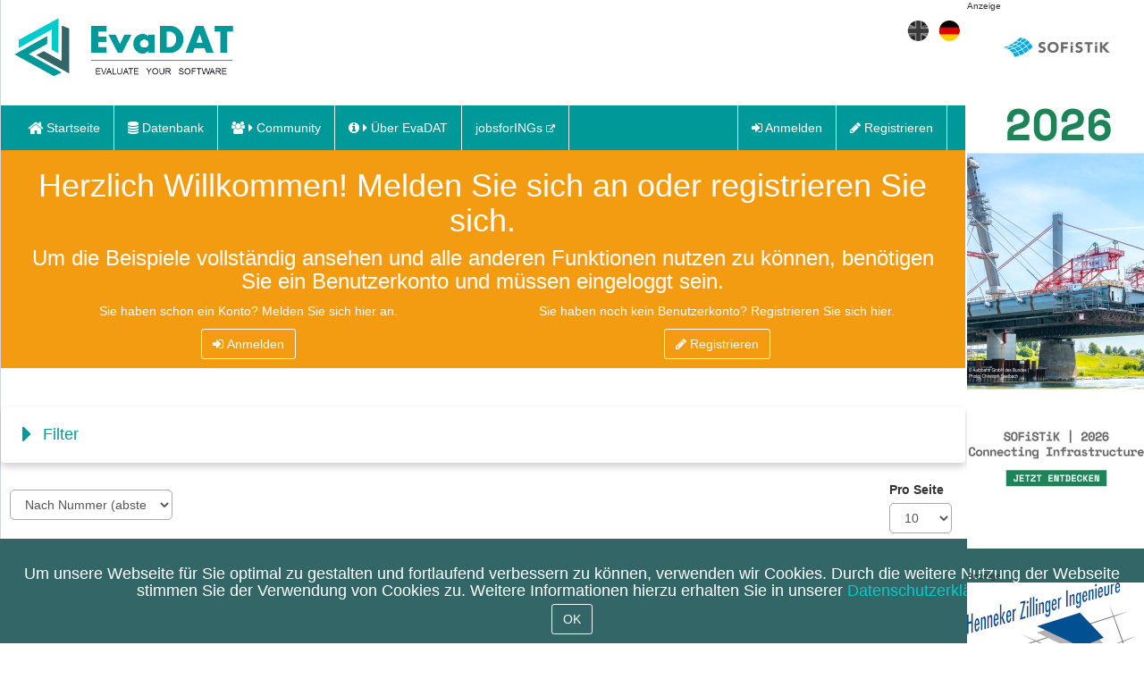

--- FILE ---
content_type: text/html; charset=utf-8
request_url: https://www.evadat.com/Database?SelectedSortOrder=Nach%20Nummer%20%28absteigend%29&SelectedPerPage=10&page=5
body_size: 175123
content:
<!DOCTYPE html>
<html>
<head>

    <meta charset="ISO-8859-1">
    <meta name="viewport" content="width=device-width, initial-scale=1.0">
    <title>EvaDAT - Evaluierungsbeispiel-Datenbank</title>
    <link rel="icon" href="/Content/images/fav.png" />
    <meta content="width=device-width, initial-scale=1, maximum-scale=1, user-scalable=no" name="viewport">

    <!-- Bootstrap 3.3.6 -->
    
    <link href="/assets/bootstrap/css/bootstrap.min.css" rel="stylesheet" />
    <!-- Font Awesome -->
    <link href="/Content/font-awesome.css" rel="stylesheet" />
    <!-- Theme style -->
    <link href="/assets/dist/css/AdminLTE.min.css" rel="stylesheet" />

    <!-- AdminLTE Skins. Choose a skin from the css/skins
         folder instead of downloading all of them to reduce the load. -->
    <link href="/assets/dist/css/skins/_all-skins.css" rel="stylesheet" />
    <link href="/assets/bootstrap/css/custome.css" rel="stylesheet" />
    <link href="/assets/plugins/iCheck/all.css" rel="stylesheet" />

    
    <link href="/Content/alertifyjs/alertify.css" rel="stylesheet" />

    <script src="/bundles/modernizr?v=inCVuEFe6J4Q07A0AcRsbJic_UE5MwpRMNGcOtk94TE1"></script>


    
    <link href="/Content/datetimepicker/css/bootstrap-datepicker.css" rel="stylesheet" />

    
    


    <!-- jQuery 2.2.3 -->
    <script src="/assets/plugins/jQuery/jquery-2.2.3.min.js"></script>
    <script src="/assets/plugins/jQueryUI/jquery-ui.min.js"></script>
    <script src="/Scripts/specialForAjax/jquery.unobtrusive-ajax.min.js"></script>
    <link href="/assets/plugins/select2/select2.min.css" rel="stylesheet" />
    <link href="/Content/Site.css" rel="stylesheet" />

    <script>
        function ajaxStartStopTab() {
            $(document).ajaxStart(function () {
                $(".loader").show();
            });
            $(document).ajaxStop(function () {
                $(".loader").hide();
            });
        }
    </script>

    <style>
        .wrapper { background-color: white; }
        .skin-black-light .wrapper, .skin-black-light .main-sidebar, .skin-black-light .left-side { background-color: white; }
        body { font-family: 'Source Sans Pro','Helvetica Neue',Helvetica,Arial,sans-serif; font-weight: 400; overflow-x: hidden; overflow-y: auto; }
        * { font-family: 'Source Sans Pro', sans-serif; }
        .cke_dialog_ui_html a { display: none; }

        ul.ui-autocomplete { z-index: 1100; }

        .dropdown-menu li:hover .sub-menu { visibility: visible; }

        .dropdown:hover .dropdown-menu { display: block; }

        .datepicker.dropdown-menu { box-shadow: none; background-color: #eee; border-color: #eee; }
    </style>
    <script src="/Scripts/alertify.js"></script>

</head>
<body class="hold-transition skin-black-light layout-top-nav">
    <div class="loadingScreen" hidden>Loading&#8230;</div>
    <style>
        .datepicker table tr td.active:hover, .datepicker table tr td.active:hover:hover, .datepicker table tr td.active.disabled:hover, .datepicker table tr td.active.disabled:hover:hover, .datepicker table tr td.active:active, .datepicker table tr td.active:hover:active, .datepicker table tr td.active.disabled:active, .datepicker table tr td.active.disabled:hover:active, .datepicker table tr td.active.active, .datepicker table tr td.active:hover.active, .datepicker table tr td.active.disabled.active, .datepicker table tr td.active.disabled:hover.active, .datepicker table tr td.active.disabled, .datepicker table tr td.active:hover.disabled, .datepicker table tr td.active.disabled.disabled, .datepicker table tr td.active.disabled:hover.disabled, .datepicker table tr td.active[disabled], .datepicker table tr td.active:hover[disabled], .datepicker table tr td.active.disabled[disabled], .datepicker table tr td.active.disabled:hover[disabled] {
            background-color: #009999;
        }

        .btn.focus, .btn:focus, .btn:hover {
            color: #ffffff;
            text-decoration: none;
        }

        @media only screen and (max-width:899px) {
            .t {
                text-align: left;
            }
        }

        @media only screen and (min-width:900px) {
            .t {
                text-align: right;
            }
        }
    </style>


    <div class="wrapper">
        <div id="" class="content-wrapper">
            

<link href="/Scripts/specialForAjax/paging.css" rel="stylesheet" />
<link href="/Scripts/specialForAjax/bootstrap.css" rel="stylesheet" />
<style>
    .card:hover {
        box-shadow: none;
    }

    select option:hover {
        background-color: #009999;
        box-shadow: 0 0 10px 100px #009999 inset;
    }

    select {
        width: 100%;
    }

    .select2-results__option:hover {
        box-shadow: 0 0 10px 100px #009999 inset;
    }

    .select2-container--default .select2-results__option--highlighted[aria-selected] {
        background-color: #009999;
    }

    .select2-container--default .select2-selection--multiple .select2-selection__choice {
        background-color: #009999;
    }

    .select2-search__field {
        width: 1000px !important;
    }

    .card {
        /*box-shadow: 0 4px 8px 0 rgba(0,0,0,0.2);*/
        transition: 0.3s;
        /*border: 1px solid #aaa;*/
    }

    .panel {
        box-shadow: 0 4px 8px 0 rgba(0,0,0,0.2);
        transition: 0.3s;
    }

        .panel:hover {
            box-shadow: 0 4px 8px 0 rgba(0,0,0,0.2);
            transition: 0.3s;
        }

    .form-control {
        border-radius: 5px;
        border: 1px solid #aaa;
    }

    .card:hover {
        /*box-shadow: 0 8px 16px 0 rgba(0,0,0,0.2);*/
    }

    .expand_caret {
        transform: scale(1.6);
        margin-left: 10px;
        margin-right: 10px;
        cursor: pointer;
        color: #3c8dbc;
    }

    h4 {
        color: #3c8dbc;
        /*cursor: pointer;*/
    }

        h4[aria-expanded='true'] > .expand_caret {
            transform: scale(1.6) rotate(90deg);
        }


    .datepicker table tr td.active:hover, .datepicker table tr td.active:hover:hover, .datepicker table tr td.active.disabled:hover, .datepicker table tr td.active.disabled:hover:hover, .datepicker table tr td.active:active, .datepicker table tr td.active:hover:active, .datepicker table tr td.active.disabled:active, .datepicker table tr td.active.disabled:hover:active, .datepicker table tr td.active.active, .datepicker table tr td.active:hover.active, .datepicker table tr td.active.disabled.active, .datepicker table tr td.active.disabled:hover.active, .datepicker table tr td.active.disabled, .datepicker table tr td.active:hover.disabled, .datepicker table tr td.active.disabled.disabled, .datepicker table tr td.active.disabled:hover.disabled, .datepicker table tr td.active[disabled], .datepicker table tr td.active:hover[disabled], .datepicker table tr td.active.disabled[disabled], .datepicker table tr td.active.disabled:hover[disabled] {
        background-color: #009999;
    }

        .datepicker table tr td.active, .datepicker table tr td.active:hover, .datepicker table tr td.active.disabled, .datepicker table tr td.active.disabled:hover {
            background-color: #006dcc;
            background-image: -moz-linear-gradient(to bottom, #009999, #009999);
            background-image: -ms-linear-gradient(to bottom, #009999, #009999);
            background-image: -webkit-gradient(linear, 0 0, 0 100%, from(#009999), to(#009999));
            background-image: -webkit-linear-gradient(to bottom, #009999, #009999);
            background-image: -o-linear-gradient(to bottom, #009999, #009999);
            background-image: linear-gradient(to bottom, #009999, #009999);
            background-repeat: repeat-x;
            filter: progid:DXImageTransform.Microsoft.gradient(startColorstr='#009999', endColorstr='#009999', GradientType=0);
            border-color: #009999 #009999 #009999;
            border-color: rgba(0, 0, 0, 0.1) rgba(0, 0, 0, 0.1) rgba(0, 0, 0, 0.25);
            filter: progid:DXImageTransform.Microsoft.gradient(enabled=false);
            color: #fff;
            text-shadow: 0 -1px 0 rgba(0, 0, 0, 0.25);
        }
</style>
<div class="loadingScreen" hidden>Loading&#8230;</div>

<div class="addLoadArea2 hide" >
    
<script>
    $(document).ready(function () {
        function updateWidht() {

            $('.stikAdd2').width($('.col-md-10s').width());
            //var wWidth = $(window).width()- 200;
            //$('.stikAdd2').width(wWidth);

        }
        // Initial height setting
        //window.onload = function () {
        //    setTimeout(updateWidht(), 500);
        //}
        updateHeight()
        updateWidht();
        // Update height every 500 milliseconds
        setInterval(updateWidht, 500);
    });
</script>

<div class="clearfix"></div>
<style>
    .sdiv2 {
        min-height: auto;
        height: 0px;
        margin-top: 0;
        position: fixed;
        /*margin-left:20px;*/
        top: 0;
        z-index: 1020;
        -webkit-border-radius: 0 0 10px 10px;
        border-radius: 0 0 10px 10px;
        /*z-index:1;*/
    }

    @media (min-width:991px) {
        .sdiv2 {
            text-align: left;
            position: fixed;
        }
    }

    @media (max-width:991px) {
        .sdiv2 {
            text-align: left;
            position: relative;
        }
    }
</style>


<style>
    @media (min-width:991px) {
        .content-below-ad {
            margin-top: 0px; /* margin-top: 166.28px;*/
        }
    }


    @media (max-width:991px) {
        .content-below-ad {
            margin-top: 0px;
        }
    }
</style>


<script>
    //function sticktothetop2() {
    //    var window_top = $(window).scrollTop();
    //    var top = $('#stick-here2').offset().top;
    //    if (window_top > top) {
    //        console.log("sticktothetop2 if->window_top");
    //        $('.sdiv2').addClass('stick2');
    //        $('#stick-here2').height($('.sdiv2').outerHeight());
    //    } else {
    //        $('.sdiv2').removeClass('stick2');
    //        $('#stick-here2').height(0);
    //    }
    //}
    //$(function () {
    //    $(window).scroll(sticktothetop2);
    //    sticktothetop2();
    //});

    function updateHeight() {

        //if ($('.sdiv2').css('position') === "fixed") {
        //    $('.content-below-ad').css('margin-top', $('.sdiv2').outerHeight() + 22);
        //    $('.sdiv2').css('height', $('.TopImgPlaceHolder').outerHeight() + 20);
        //}
        //else {

        //    $('.content-below-ad').css('margin-top', 0);
        //    $('.sdiv2').css('height', $('.TopImgPlaceHolder').outerHeight());
        //}
    }


    (function ($) {
        var $window = $(window),
            $html = $('html');

        $window.resize(function resize() {
            updateHeight();
        }).trigger('resize');
    })(jQuery);
</script>

<style>
    @media(max-width:768px) {
        .largeScreen_ad {
            display: none;
        }

        .smallScreen_ad {
            display: block;
        }
    }

    @media(min-width:768px) {
        .largeScreen_ad {
            display: block;
        }

        .smallScreen_ad {
            display: none;
        }
    }
</style>

<div id="stick-here2 hidden"></div>
<div class="row stikAdd2 sdiv2 noprint" style="background: #ffffff; width: 100%;margin-left:0px;z-index:1031;border-radius:0px;">
    

</div>


<script>
    $('.a_c').bind('contextmenu', function (e) {
        return false;
    });
</script>
<script>
    document.getElementsByClassName('a_c').ondragstart = function () { return false; };
</script>
</div>
<script>
    /* var loadAd = function () {*/
    $.ajax({
        method: "GET",
        url: "/Database/LoadTopAd",
        //data: JSON.stringify(data),
        contentType: "application/json; charset=utf-8",
        success: function (data, textStatus, jqXHR) {
            //$(".addLoadArea2").empty().append(data);

            $.ajax({
                method: "GET",
                url: "/Home/isTopAd",
                //data: JSON.stringify(data),
                contentType: "application/json; charset=utf-8",
                success: function (data2, textStatus, jqXHR) {
                    if (data2 == 1) {
                        $(".addLoadArea2").empty().append(data);
                    }
                    else {
                        //$(".addLoadArea2").css({ 'margin-top': '-116.28px', 'clear': 'none' });
                    }
                },
                error: function (jqXHR, textStatus, errorThrown) {
                }
            });
        },
        error: function (jqXHR, textStatus, errorThrown) {
        }
    });
    //}
    //window.onload = function () {
    //    debugger;
    //    setTimeout(loadAd, 500);
    //}
</script>

<div class="col-md-10s" style="position:relative;"><div class="clearfix content-below-ad"></div>
    <style type="text/css"> 
    @media print { h3 { display:none } } 
</style>





<h3 style="border-left:none;">
    <a href="/" style="border-left:none;"><img src="/Content/images/thumbnail_Logo_HD.png" style="max-width:250px; margin-left:15px;border-left:none;" /></a> 

        <span class="pull-right no-print cFlags" style="margin-left:0px;">
            <a class="lang langClick pointer" lang="de" data-toggle="tooltip" data-placement="bottom" title="Deutsch"> 
                <img src="/Content/Icons/de.png" style="max-width:35px;"/>
            </a>
        </span>
        <span class="pull-right no-print cFlags">
            <a class="lang langClick pointer" lang="en" data-toggle="tooltip" data-placement="bottom" title="English">
                <img src="/Content/Icons/uk_unselect.png" style="max-width:35px;"/> 
            </a>
        </span>
   
    <script>
        //var url = window.location.href;
        //$(".langClick").click(function () { 
        //    if (url.indexOf("#") != -1) {
        //        alert("in");
        //        url = url.replace("#", "");
        //        window.location.replace(url);
        //    }
        //});
    </script>

</h3>&nbsp;
<div class="clearfix"></div>


<style>
    /*.s-search {
    padding: 3px;
    font-size: 17px;
    border: 1px solid #009999;
    float: left;
    width: 80%;
    margin-top: 9px;
}
.s-search-btn {
    float: left;
    width: 20%;
    padding: 3px;
    background: #3c8dbc;
    color: white;
    font-size: 17px;
    border: 1px solid #009999;
    border-left: none;
    cursor: pointer;
    margin-top: 9px;
}*/
    .search {
        padding: 3px;
        font-size: 17px;
        border: 1px solid #ffffff;
        float: left;
        width: 80%;
        margin-top: 9px;
    }

    .search-on-small {
        display: none;
    }

    @media(max-width:1280px) {
        .search, .search-btn {
            display: none;
        }

        .search-on-small {
            display: block;
        }
    }

    .search-btn {
        float: left;
        width: 20%;
        padding: 3px;
        background: #009999;
        color: white;
        font-size: 17px;
        border: 1px solid #ffffff;
        border-left: none;
        cursor: pointer;
        margin-top: 9px;
    }

        .search-btn:hover {
            background: #336666;
        }

    .search::after {
        clear: both;
        display: table;
    }

</style>

<script>
    $(".drop-caret").mouseenter
    (function () {
        debugger;
        $(this).find("span").removeClass("fa-caret-right").addClass("fa-caret-down");
    })
    .mouseleave(function () {
        debugger;
        $(this).find("span").removeClass("fa-caret-down").addClass("fa-caret-right");
    });

</script>

<header class="main-header">
    <nav class="navbar">
        <div class="bgm-evadatCyan">
            <div class="navbar-header">
                <button type="button" class="navbar-toggle collapsed toggle-bars" data-target="#navbar-collapse">
                    <i class="fa fa-bars toggle-bars"></i>
                </button>
            </div>

            <script>
                var x = 0;
                $(".navbar-toggle").click(function () { 
                    if (x == 0)
                    {
                        $("#navbar-collapse").show();
                        x = 1;
                    }
                    else {
                        $("#navbar-collapse").hide();
                        x = 0;
                    }
                }); 
            </script>

            <!-- Collect the nav links, forms, and other content for toggling -->
            <div class="collapse navbar-collapse t" id="navbar-collapse">
                <ul class="nav navbar-nav">
                    <li class="">
                        <a class="" href="/"><i class="fa fa-home fa-lg"></i> Startseite</a>
                    </li>
                        <li>
                            <a href="/Database"><i class="fa fa-database"></i> Datenbank</a>
                        </li>

                    <li class="dropdown">
                        <a href="" class="dropdown-toggle" data-toggle="dropdown">
                            <i class="fa fa-users"></i> <span class="fa fa-caret-right"></span>  Community
                        </a>
                        <ul class="dropdown-menu" role="menu">
                            <li>
                                    <a href="/Home/Members"> Organisationen</a>
                            </li>

                            <li>
                                    <a href="/Home/Members?f=1" style="margin-left:10px;"> <i class="fa fa-angle-right"></i> Unternehmen/Büro</a>
                            </li>
                            <li>
                                    <a href="/Home/Members?f=3" style="margin-left:10px;"> <i class="fa fa-angle-right"></i> Hochschule/Forschungseinrichtung</a>
                            </li>
                            <li>
                                    <a href="/Home/Members?f=2" style="margin-left:10px;"> <i class="fa fa-angle-right"></i> Verein/Verband</a>
                            </li>

                            <li>
                                    <a href="/Home/Members?f=4" style="margin-left:10px;"> <i class="fa fa-angle-right"></i> Behörde</a>
                            </li>

                            
                            <li>
                                    <a href="/Home/WorkingGroups">Arbeitskreise</a>
                            </li>
                        </ul>
                    </li>


                    <li class="dropdown">
                        <a href="" class="dropdown-toggle" data-toggle="dropdown">
                            <i class="fa fa-info-circle"></i> <span class="fa fa-caret-right"></span>  &#220;ber EvaDAT
                        </a>
                        <ul class="dropdown-menu" role="menu">
                            <li><a href="/About/WhyEvaDAT"> Warum EvaDAT?</a></li>
                            <li><a href="/About/HowItWorks">So funktioniert&#39;s</a></li>
                            <li><a href="/About/History"> Historie</a></li>
                            <li><a href="/About/ResearchProject"> Forschungsprojekt</a></li>
                            <li><a href="/About/Faq"> FAQ</a></li>
                        </ul>
                    </li>
                    <li class="">
                        <a class="jobsLink" href="https://jobsforings.de/" target="_blank">
                            <span class="jobsForSm">jobsforINGs&nbsp;<i class="fa fa-external-link" style="font-size:10px;"></i></span>
                            <span class="jobsForMd">jfI&nbsp;<i class="fa fa-external-link" style="font-size:10px;"></i></span>
                            <span class="jobsForLg">jobsforINGs&nbsp;<i class="fa fa-external-link" style="font-size:10px;"></i></span>
                        </a>
                    </li>
                     
                    


                    
                </ul>
                <style>

                    @media (min-width:0px) {
                        .jobsForSm {
                            display:block;
                        }
                        .jobsForMd {
                            display: none;
                        }
                        .jobsForLg {
                            display: none;
                        }
                    }

                    @media (min-width:768px) {
                        .jobsForSm {
                            display: none;
                        }

                        .jobsForMd {
                            display: block;
                        }

                        .jobsForLg {
                            display: none;
                        }
                    }

                    @media (min-width:820px) {
                        .jobsForSm {
                            display: none;
                        }

                        .jobsForMd {
                            display: none;
                        }

                        .jobsForLg {
                            display: block;
                        }
                    }

                     
                    .toggle-bars{
                        color:#ffffff;
                    }
                </style>

                        <ul class="nav navbar-nav pull-right" style="margin-right:0px;">
                        <li class="" style="margin-right:5px">
<form action="/Home/SearchResults" class="" id="searchForm" method="post"><input name="__RequestVerificationToken" type="hidden" value="4H_Sl7PE4vatmsYRPBIcBdQDRCU3VToQiZSYR9aJwADukvlH48NGRFERAFe6_kCvZu3nfKAlrGczrDAeQsFpd3F3_JKf7viTQIVA9mFobGU1" /><input class="search" id="homesearch" name="homesearch" placeholder="Suche ..." type="text" value="" />                                <button class="search-btn" type="submit"><i class="fa fa-search"></i></button>
</form>                        </li>

                        <li class=""  style="border-left:solid .7px #ffffff"> <a href="/Account/Login"><i class="fa fa-sign-in"></i> Anmelden</a> </li>
                       
                        <li class="">
                            <a href="/Account/Register"><i class="fa fa-pencil"></i> Registrieren</a>

                            
                            
                            
                    </ul>
            </div>
            <!-- /.navbar-collapse -->

        </div>
        <!-- /.container-fluid -->
    </nav>
</header>
<div class="clearfix"></div>


<script type="text/javascript">

    $(document).on('click', '.langClick', function () {
        var lanug = $(this).attr('lang');
        $.ajax({
            type: "POST",
            url: "/Account/ChangeCulture",
            data: { lang: lanug },
            success: function (message) {
                location.reload();
            }
        });


        
        //if (url.indexOf("#") != -1) {

        //    url = url.replace("#", "");
        //    window.location.href = url;
        //}
        //else {
        //    window.location.href = window.location.href;
        //}
    });
</script>


<script>
    $(document.body).on("click", ".jobsLink", function () {
        $.ajax({
            type: "GET",
            url: "/Home/JobsIngVisits",
            data: data,
            success: function (result) {
            }
        });
    });
</script>



<form action="/Database?Length=8" data-ajax="true" data-ajax-begin="beginPaging" data-ajax-failure="failurePaging" data-ajax-loading="#loading" data-ajax-method="get" data-ajax-mode="replace" data-ajax-success="successPaging" data-ajax-update="#grid-list" id="frm-search" method="post">            <div id="myCarousel" class="carousel slide " data-ride="carousel">
                <!-- Wrapper for slides -->
                <div class="carousel-inner">
                    <div class="item active">
                        <div class="cell normal" data-type="normal">
                            <div class="innerCell">


                                <div class="col-sm-12" style="padding-bottom: 10px; background-color:#f39c12; color: #ffffff; ">
                                    <p>
                                        <h1 class="text-center">Herzlich Willkommen! Melden Sie sich an oder registrieren Sie sich.</h1>
                                        <h4 class="text-center c-white" style="font-size:24px">Um die Beispiele vollst&#228;ndig ansehen und alle anderen Funktionen nutzen zu k&#246;nnen, ben&#246;tigen Sie ein Benutzerkonto und m&#252;ssen eingeloggt sein.</h4>
                                    </p>
                                    <div class="col-sm-6 text-center">
                                        <p>Sie haben schon ein Konto? Melden Sie sich hier an.</p>

                                        <a href="/Account/Login" class="btn btn4-outline-light btnlogin "><i class="fa fa-sign-in">&nbsp;</i>Anmelden</a>


                                    </div>
                                    <div class="col-sm-6 text-center">
                                        <p>Sie haben noch kein Benutzerkonto? Registrieren Sie sich hier. </p>
                                        <a href="/Account/Register" class="btn btn4-outline-light btnreg ">
                                            <i class="fa fa-pencil">&nbsp;</i>Registrieren
                                        </a>

                                    </div>

                                </div>
                            </div>
                        </div>
                    </div>

                </div>


            </div>
        <div class="clearfix"></div>
        <div class="card card-body">
            <div class="box margin-bottom-5 ">
                <div class="box-header">

                    <div class="clearfix"></div>
                    <br />

                    <script>
                        $("#sortOrder").change(function () {
                            //$(".loadingScreen").show();

                            $('#SelectedClassification').val($('#selectClassification').val());

                            $('#SelectedStructure').val($('#selectStructure').val());
                            $('#SelectedStandard').val($('#selectStandard').val());
                            $('#SelectedDetectionFormat').val($('#selectDetectionFormat').val());
                            $('#SelectedMechanic').val($('#selectMechanic').val());
                            $('#SelectedMaterialLaw').val($('#selectMaterialLaw').val());
                            $('#SelectedSoftware').val($('#selectSoftware').val());
                            $('#SelectedLanguage').val($('#selectLanguage').val());
                            $('#SelectedStatus').val($('#selectStatus').val());
                            $('#SelectedBuildingMaterial').val($('#selectBuildingMaterial').val());
                            $('#SelectedFromDate').val($('#txtFromDate').val());
                            $('#SelectedToDate').val($('#txtToDate').val());
                        });

                        $('#perPage').change(function () {
                            $(".loadingScreen").show();
                            debugger;
                            $('#SelectedClassification').val($('#selectClassification').val());

                            $('#SelectedStructure').val($('#selectStructure').val());
                            $('#SelectedStandard').val($('#selectStandard').val());
                            $('#SelectedDetectionFormat').val($('#selectDetectionFormat').val());
                            $('#SelectedMechanic').val($('#selectMechanic').val());
                            $('#SelectedMaterialLaw').val($('#selectMaterialLaw').val());
                            $('#SelectedSoftware').val($('#selectSoftware').val());
                            $('#SelectedLanguage').val($('#selectLanguage').val());
                            $('#SelectedStatus').val($('#selectStatus').val());
                            $('#SelectedBuildingMaterial').val($('#selectBuildingMaterial').val());
                            $('#SelectedFromDate').val($('#txtFromDate').val());
                            $('#SelectedToDate').val($('#txtToDate').val());
                        });

                    </script>
                    <div class="clearfix"></div>
                    <div class="col-md-12" style="margin-top:0px">
                        
                    </div>

                </div>

                <script>
                    $('#perPage').on('change', function (event) {
                        $(".loadingScreen").show();
                        var form = $(event.target).parents('#filterForm');
                        form.submit();
                    });
                </script>

                <script>
                    $(document.body).on("click", ".addToFav", function () {
                        $(".loadingScreen").show();

                        var data = { id: $(this).attr("name") };
                        $.ajax({
                            method: "POST",
                            url: "/Database/AddToFavorite",
                            data: JSON.stringify(data),
                            contentType: "application/json; charset=utf-8",
                            success: function (data, textStatus, jqXHR) {
                                if (data == "saved") {
                                    location.reload();
                                }
                                else {
                                    alert("Error occured, try again!")
                                }
                            },
                            error: function (jqXHR, textStatus, errorThrown) {
                                alert("error");
                            }
                        });
                    });
                    $(document.body).on("click", ".rmvFromFav", function () {
                        $(".loadingScreen").show();

                        var data = { id: $(this).attr("name") };
                        $.ajax({
                            method: "POST",
                            url: "/Database/RemoveFromFavorite",
                            data: JSON.stringify(data),
                            contentType: "application/json; charset=utf-8",
                            success: function (data, textStatus, jqXHR) {
                                if (data == "saved") {
                                    location.reload();
                                }
                                else {
                                    alert("Error occured, try again!")
                                }
                            },
                            error: function (jqXHR, textStatus, errorThrown) {
                                alert("error");
                            }
                        });
                    });
                </script>

                <style>
                    .card:hover {
                        box-shadow: none;
                    }

                    select option:hover {
                        background-color: #009999;
                        box-shadow: 0 0 10px 100px #009999 inset;
                    }

                    select {
                        width: 100%;
                    }

                    .select2-results__option:hover {
                        box-shadow: 0 0 10px 100px #009999 inset;
                    }

                    .select2-container--default .select2-results__option--highlighted[aria-selected] {
                        background-color: #009999;
                    }

                    .select2-container--default .select2-selection--multiple .select2-selection__choice {
                        background-color: #009999;
                    }

                    .select2-search__field {
                        width: 1000px !important;
                    }

                    .card {
                        /*box-shadow: 0 4px 8px 0 rgba(0,0,0,0.2);*/
                        transition: 0.3s;
                        /*border: 1px solid #aaa;*/
                    }

                    .panel {
                        box-shadow: 0 4px 8px 0 rgba(0,0,0,0.2);
                        transition: 0.3s;
                    }

                        .panel:hover {
                            box-shadow: 0 4px 8px 0 rgba(0,0,0,0.2);
                            transition: 0.3s;
                        }

                    .form-control {
                        border-radius: 5px;
                        border: 1px solid #aaa;
                    }

                    .card:hover {
                        /*box-shadow: 0 8px 16px 0 rgba(0,0,0,0.2);*/
                    }

                    .expand_caret {
                        transform: scale(1.6);
                        margin-left: 10px;
                        margin-right: 10px;
                        cursor: pointer;
                        color: #3c8dbc;
                    }

                    h4 {
                        color: #3c8dbc;
                        /*cursor: pointer;*/
                    }

                        h4[aria-expanded='true'] > .expand_caret {
                            transform: scale(1.6) rotate(90deg);
                        }


                    .datepicker table tr td.active:hover, .datepicker table tr td.active:hover:hover, .datepicker table tr td.active.disabled:hover, .datepicker table tr td.active.disabled:hover:hover, .datepicker table tr td.active:active, .datepicker table tr td.active:hover:active, .datepicker table tr td.active.disabled:active, .datepicker table tr td.active.disabled:hover:active, .datepicker table tr td.active.active, .datepicker table tr td.active:hover.active, .datepicker table tr td.active.disabled.active, .datepicker table tr td.active.disabled:hover.active, .datepicker table tr td.active.disabled, .datepicker table tr td.active:hover.disabled, .datepicker table tr td.active.disabled.disabled, .datepicker table tr td.active.disabled:hover.disabled, .datepicker table tr td.active[disabled], .datepicker table tr td.active:hover[disabled], .datepicker table tr td.active.disabled[disabled], .datepicker table tr td.active.disabled:hover[disabled] {
                        background-color: #009999;
                    }

                        .datepicker table tr td.active, .datepicker table tr td.active:hover, .datepicker table tr td.active.disabled, .datepicker table tr td.active.disabled:hover {
                            background-color: #006dcc;
                            background-image: -moz-linear-gradient(to bottom, #009999, #009999);
                            background-image: -ms-linear-gradient(to bottom, #009999, #009999);
                            background-image: -webkit-gradient(linear, 0 0, 0 100%, from(#009999), to(#009999));
                            background-image: -webkit-linear-gradient(to bottom, #009999, #009999);
                            background-image: -o-linear-gradient(to bottom, #009999, #009999);
                            background-image: linear-gradient(to bottom, #009999, #009999);
                            background-repeat: repeat-x;
                            filter: progid:DXImageTransform.Microsoft.gradient(startColorstr='#009999', endColorstr='#009999', GradientType=0);
                            border-color: #009999 #009999 #009999;
                            border-color: rgba(0, 0, 0, 0.1) rgba(0, 0, 0, 0.1) rgba(0, 0, 0, 0.25);
                            filter: progid:DXImageTransform.Microsoft.gradient(enabled=false);
                            color: #fff;
                            text-shadow: 0 -1px 0 rgba(0, 0, 0, 0.25);
                        }
                </style>

                

                <input id="SelectedClassification" name="SelectedClassification" type="hidden" value="" />
                <input id="SelectedStructure" name="SelectedStructure" type="hidden" value="" />
                <input id="SelectedStandard" name="SelectedStandard" type="hidden" value="" />
                <input id="SelectedDetectionFormat" name="SelectedDetectionFormat" type="hidden" value="" />
                <input id="SelectedMechanic" name="SelectedMechanic" type="hidden" value="" />
                <input id="SelectedMaterialLaw" name="SelectedMaterialLaw" type="hidden" value="" />
                <input id="SelectedSoftware" name="SelectedSoftware" type="hidden" value="" />
                <input id="SelectedLanguage" name="SelectedLanguage" type="hidden" value="" />
                <input id="SelectedStructure" name="SelectedStructure" type="hidden" value="" />
                <input id="SelectedStatus" name="SelectedStatus" type="hidden" value="" />
                <input id="SelectedBuildingMaterial" name="SelectedBuildingMaterial" type="hidden" value="" />
                <input id="SelectedFromDate" name="SelectedFromDate" type="hidden" value="" />
                <input id="SelectedToDate" name="SelectedToDate" type="hidden" value="" />
                <div class="clearfix"></div>

                <div class="card card-body panel">
                    <div class="panel-heading" role="tab">
                        <h4 class="c-evadatCyan pointer filterHeaderx" title="Klicken Sie hier, um die Liste zu filtern">
                            <i class="fa fa-caret-right expand_caret" style="color:#009999"></i>
                            Filter
                        </h4>
                    </div>
                    <div id="filterx" class="card card-body col-md-12">
                        <br />
                        <div class="col-md-12">
                            <div class="form-group col-md-4">
                                <label>
                                    Klasse
                                </label>
                                <select class="form-control select2 filterOption" id="selectClassification" multiple="multiple" name="selectClassification" style="width: 100%;"><option value="1">Analytisches Verifikationsbeispiel</option>
<option value="2">Numerisches Verifikationsbeispiel</option>
<option value="3">Experimentelles Validierungsbeispiel</option>
<option value="4">Normenbasiertes Verifikationsbeispiel</option>
<option value="5">Systemisches Validierungsbeispiel</option>
</select>
                            </div>
                            <div class="form-group col-md-4">
                                <label>
                                    Tragwerkstyp
                                </label>
                                <select class="form-control select2 filterOption" id="selectStructure" multiple="multiple" name="selectStructure" style="width: 100%;"><option value="1">ebenes Tragwerk</option>
<option value="2">r&#228;umliches Tragwerk</option>
<option value="3">Stabtragwerk</option>
<option value="4">Stabtragwerk-Fachwerk</option>
<option value="5">Stabtragwerk-Balken</option>
<option value="6">Stabtragwerk-Rahmen</option>
<option value="7">Stabtragwerk-Tr&#228;gerrost</option>
<option value="8">Stabtragwerk-gekr&#252;mmter Tr&#228;ger</option>
<option value="9">Stabtragwerk-Seil, Kette</option>
<option value="10">Fl&#228;chentragwerk</option>
<option value="11">Fl&#228;chentragwerk-Scheibe</option>
<option value="12">Fl&#228;chentragwerk-Platte</option>
<option value="13">Fl&#228;chentragwerk-Faltwerk</option>
<option value="14">Fl&#228;chentragwerk-Schale</option>
<option value="15">Fl&#228;chentragwerk-Membran, Netz</option>
<option value="16">Volumentragwerk</option>
<option value="17">Sonderbauteil</option>
<option value="18">sonstige Tragwerkstypen</option>
</select>
                            </div>
                            <div class="form-group col-md-4">
                                <label>Mechanik</label>
                                <select class="form-control select2 filterOption" id="selectMechanic" multiple="multiple" name="selectMechanic" style="width: 100%;"><option value="1">Statik</option>
<option value="2">Statik-Theorie I. Ordnung</option>
<option value="3">Statik-Theorie II. Ordnung</option>
<option value="4">Statik-Theorie III. Ordnung</option>
<option value="5">Statik-W&#246;lbkrafttorsion</option>
<option value="6">Statik-geometrisch nichtlinear</option>
<option value="7">Statik-Stabilit&#228;tsproblem</option>
<option value="8">Dynamik</option>
<option value="9">Dynamik-Modalanalyse</option>
<option value="10">Dynamik-Frequenzbereich</option>
<option value="11">Dynamik-Zeitbereich</option>
<option value="12">Kontakt</option>
<option value="13">Sonstiges</option>
</select>

                            </div>
                        </div>
                        <div class="col-md-12">
                            <div class="form-group col-md-4">
                                <label>Materialgesetz</label>
                                <select class="form-control select2 filterOption" id="selectMaterialLaw" multiple="multiple" name="selectMaterialLaw" style="width: 100%;"><option value="1">elastisch</option>
<option value="2">linear-elastisch</option>
<option value="3">multilinear-elastisch</option>
<option value="4">elastisch-plastisch</option>
<option value="5">plastisch</option>
<option value="6">viskoelastisch</option>
<option value="7">viskoplastisch</option>
<option value="8">isotrop</option>
<option value="9">anisotrop</option>
<option value="10">Verfestigung</option>
<option value="11">Entfestigung</option>
<option value="12">thermisches Verhalten</option>
<option value="13">sonstige Materialgesetze</option>
</select>

                            </div>
                            <div class="form-group col-md-4">
                                <label>Baustoff</label>
                                <select class="form-control select2 filterOption" id="selectBuildingMaterial" multiple="multiple" name="selectBuildingMaterial" style="width: 100%;"><option value="1">allgemein</option>
<option value="2">Beton, Stahlbeton, Spannbeton</option>
<option value="3">Stahl</option>
<option value="4">Aluminium</option>
<option value="5">Stahl-Beton-Verbund</option>
<option value="6">Holz</option>
<option value="7">Mauerwerk</option>
<option value="8">Boden, Erdstoffe</option>
<option value="9">Kunststoff</option>
<option value="10">Glas</option>
<option value="11">sonstige Baustoffe</option>
</select>
                            </div>
                            <div class="form-group col-md-4">
                                <label>Nachweisformat</label>
                                <select class="form-control select2 filterOption" id="selectDetectionFormat" multiple="multiple" name="selectDetectionFormat" style="width: 100%;"><option value="1">Schnittgr&#246;&#223;enermittlung</option>
<option value="2">Spannungsnachweis</option>
<option value="3">Stabilit&#228;tsnachweis</option>
<option value="4">Nachweis der &#228;u&#223;eren Standsicherheit</option>
<option value="5">Tragf&#228;higkeitsnachweis (GZT)</option>
<option value="6">Nachweis im Brandfall</option>
<option value="7">Erm&#252;dungsnachweis (GZE)</option>
<option value="8">Gebrauchstauglichkeitsnachweis (GZG)</option>
<option value="9">Verformungsnachweis</option>
<option value="10">dynamischer Nachweis</option>
<option value="11">sonstige Nachweise</option>
</select>
                            </div>
                        </div>
                        <div class="col-md-12">
                            <div class="form-group col-md-4">
                                <label>Software</label>
                                <select class="form-control select2 filterOption" id="selectSoftware" multiple="multiple" name="selectSoftware" style="width: 100%;"><option value="123">Abaqus (Dassault Systemes)</option>
<option value="26">Analysis + Design for Revit (SOFiSTiK AG)</option>
<option value="1178">ATB Antennenbemessung (Allplan GmbH)</option>
<option value="20">AxisVM (Inter-CAD Kft.)</option>
<option value="1144">B10+ Auflagerkonsole (Allplan GmbH)</option>
<option value="1145">B11 Rissbreitennachweis (Allplan GmbH)</option>
<option value="1139">B2 Stahlbetonbemessung (Allplan GmbH)</option>
<option value="1136">B5+ Stahlbetonst&#252;tze (Allplan GmbH)</option>
<option value="1140">B6+ Durchstanzen (Allplan GmbH)</option>
<option value="1141">B7+ Treppenlauf (Allplan GmbH)</option>
<option value="1142">B8 Spannbettbinder (Allplan GmbH)</option>
<option value="1143">B9+ Stahlbetonkonsole (Allplan GmbH)</option>
<option value="1217">BALKEN (RIBTEC Systeme GmbH)</option>
<option value="25">BauStatik S200.de Stahlbeton-Platte, einachsig (mb AEC Software GmbH)</option>
<option value="16">BauStatik S301.de (mb AEC Software GmbH)</option>
<option value="9">BauStatik S511.de (mb AEC Software GmbH)</option>
<option value="1181">BBR B&#246;schungsbruch (Allplan GmbH)</option>
<option value="1146">BDU+ Deckengleicher Unterzug (Allplan GmbH)</option>
<option value="1182">BEB+ Elastisch gebetteter Balken (Allplan GmbH)</option>
<option value="1218">BEST (RIBTEC Systeme GmbH)</option>
<option value="1147">BHA Beh&#228;lter (Allplan GmbH)</option>
<option value="5">Bole (Sch&#246;ck Bauteile GmbH)</option>
<option value="1153">BTII+ Biegetorsionstheorie (Allplan GmbH)</option>
<option value="1183">BWA+ Kellerwand (Allplan GmbH)</option>
<option value="24">COLUMN (SOFiSTiK AG)</option>
<option value="18">CS-DACH (Graitec GmbH)</option>
<option value="1128">CYPE 3D (CYPE Ingenieros S.A.)</option>
<option value="1127">CYPE Connect (CYPE Ingenieros S.A.)</option>
<option value="1196">D10+ Leimholzbinder (Allplan GmbH)</option>
<option value="1195">D7+ Sparrenpfetten (Allplan GmbH)</option>
<option value="1134">D9 Durchlaufsparren (Allplan GmbH)</option>
<option value="1194">Dach-K Kehlbalkendach (Allplan GmbH)</option>
<option value="1193">Dach-P Pfetten-Sparrendach (Allplan GmbH)</option>
<option value="1192">Dach-S Sparren (Allplan GmbH)</option>
<option value="1197">DGK Grat- und Kehlsparren (Allplan GmbH)</option>
<option value="36">DICKQ (Dlubal Software GmbH)</option>
<option value="1137">DLT Durchlauftr&#228;ger (Allplan GmbH)</option>
<option value="35">DUENQ (Dlubal Software GmbH)</option>
<option value="1184">EDB+ Erddruckberechnung (Allplan GmbH)</option>
<option value="1131">FD+ Fundament (Allplan GmbH)</option>
<option value="1130">FDB+ Blockfundament (Allplan GmbH)</option>
<option value="1187">FDM+ Mastfundament (Allplan GmbH)</option>
<option value="1186">FDR+ Randstreifenfundament (Allplan GmbH)</option>
<option value="1188">FDS+ Streifenfundament (Allplan GmbH)</option>
<option value="38">FE-BEUL (Dlubal Software GmbH)</option>
<option value="1219">FERMO (RIBTEC Systeme GmbH)</option>
<option value="12">FOOTiNG (SOFiSTiK AG)</option>
<option value="1220">FUNDA (RIBTEC Systeme GmbH)</option>
<option value="1210">FWH+ Fachwerktr&#228;ger Holz (Allplan GmbH)</option>
<option value="1155">FWS+ Fachwerktr&#228;ger Stahl (Allplan GmbH)</option>
<option value="1138">GEO Geb&#228;udemodell (Allplan GmbH)</option>
<option value="1222">GGU-AXPILE (GGU Software/Civilserve GmbH)</option>
<option value="14">GGU-LATPILE (GGU Software/Civilserve GmbH)</option>
<option value="1198">HNV+ Holztr&#228;ger nachgiebig verbunden (Allplan GmbH)</option>
<option value="1199">HO1+ Holzst&#252;tze (Allplan GmbH)</option>
<option value="1203">HO11+ Holzbemessung (Allplan GmbH)</option>
<option value="1204">HO12 Ausklinkung-Durchbruch-Holz (Allplan GmbH)</option>
<option value="1205">HO13+ Fachwerkknoten Holz (Allplan GmbH)</option>
<option value="1206">HO14+ Einzelverbindungsmittel Holz (Allplan GmbH)</option>
<option value="1200">HO2+ Anschluss mit Versatz (Allplan GmbH)</option>
<option value="1201">HO3+ Zugsto&#223; Holz (Allplan GmbH)</option>
<option value="1202">HO6 Rahmenecke (Allplan GmbH)</option>
<option value="1207">HSC+ Schwalbenschwanzverbindung (Allplan GmbH)</option>
<option value="1209">HTM+ Mehrfeldtr&#228;ger Holz (Allplan GmbH)</option>
<option value="1208">HTW+ Holztafelwand (Allplan GmbH)</option>
<option value="121">HYDRA (SOFiSTiK AG)</option>
<option value="13">InfoCAD (InfoGraph GmbH)</option>
<option value="27">iTWO structure fem (RIB Software GmbH)</option>
<option value="1129">KIPPEN (Universit&#228;t Kassel, FB 14, FG Massivbau, Dr. Friedrich-Karl R&#246;der)</option>
<option value="37">KRANBAHN (Dlubal Software GmbH)</option>
<option value="126">KSS (Prof. Pauli, Hochschule Darmstadt)</option>
<option value="1215">LAST+ Lastzusammenstellung (Allplan GmbH)</option>
<option value="1221">LIMES (RIBTEC Systeme GmbH)</option>
<option value="1135">LWS+ Lasten aus Wind und Schnee (Allplan GmbH)</option>
<option value="23">MOST (RIB Software GmbH)</option>
<option value="1212">MWK+ Mauerwerk Kellerwand (Allplan GmbH)</option>
<option value="1211">MWM+ Mauerwerk mehrgeschossig (Allplan GmbH)</option>
<option value="1213">MWP+ Mauerwerk Pfeiler (Allplan GmbH)</option>
<option value="1214">MWX+ Mauerwerk Bemessung (Allplan GmbH)</option>
<option value="1148">PL5 Durchlaufplatten (Allplan GmbH)</option>
<option value="1154">PLII+ Beuluntersuchung (Allplan GmbH)</option>
<option value="1132">PLT Platten mit finiten Elementen (Allplan GmbH)</option>
<option value="127">Programm MAXIMA (SOFiSTiK AG)</option>
<option value="1149">Q2 Querschnittswerte (Allplan GmbH)</option>
<option value="1176">Q3 Querschnitte Stahl (Allplan GmbH)</option>
<option value="3">RFEM (Dlubal Software GmbH)</option>
<option value="10">RSTAB (Dlubal Software GmbH)</option>
<option value="1179">RSX Stabwerk (Allplan GmbH)</option>
<option value="31">RTbetonbemessung (RIB Software GmbH)</option>
<option value="32">RTbsholz (RIB Software GmbH)</option>
<option value="33">RTool (RIB Software GmbH)</option>
<option value="34">RTwalls (RIB Software GmbH)</option>
<option value="40">RX-HOLZ (Dlubal Software GmbH)</option>
<option value="1156">S7+ Hallenrahmen (Allplan GmbH)</option>
<option value="1177">S8 Schornstein Stahl (Allplan GmbH)</option>
<option value="1157">S9+ Kranbahntr&#228;ger (Allplan GmbH)</option>
<option value="122">SAP2000 (Computers and Structures, Inc.)</option>
<option value="1185">SBR+ Setzungsberechnung (Allplan GmbH)</option>
<option value="1180">SCN Scheiben mit finiten Elementen (Allplan GmbH)</option>
<option value="1158">SFB+ Fahnenblech (Allplan GmbH)</option>
<option value="1190">SGW+ Schwergewichtswand (Allplan GmbH)</option>
<option value="7">SOFiSTiK FEA (SOFiSTiK AG)</option>
<option value="1172">SPS+ Stirnplattensto&#223; (Allplan GmbH)</option>
<option value="1173">SRE-1 Geschraubte Rahmenecke (Allplan GmbH)</option>
<option value="1174">SRE-2 Geschwei&#223;te Rahmenecke (Allplan GmbH)</option>
<option value="1170">ST12+ Aussteifungsverband Stahl (Allplan GmbH)</option>
<option value="1171">ST13 Schubfeldsteifigkeit (Allplan GmbH)</option>
<option value="1175">ST15 Fu&#223;punkt Flansch (Allplan GmbH)</option>
<option value="1163">ST3 Stahlst&#252;tze - Fu&#223;platte (Allplan GmbH)</option>
<option value="1164">ST4 Tr&#228;gerauflager (Allplan GmbH)</option>
<option value="1165">ST5 Schwei&#223;naht (Allplan GmbH)</option>
<option value="1166">ST6 Fu&#223;punkt Stahlst&#252;tzen (Allplan GmbH)</option>
<option value="1167">ST7 Tragsicherheitsnachweis (Allplan GmbH)</option>
<option value="1168">ST8 Typisierte Anschl&#252;sse (Allplan GmbH)</option>
<option value="1169">ST9 Schraubanschl&#252;sse Stahl (Allplan GmbH)</option>
<option value="125">STABET (Prof. Pauli, Hochschule Darmstadt)</option>
<option value="1133">STM+ Mehrfeldtr&#228;ger Stahl (Allplan GmbH)</option>
<option value="1159">STR+ Stahlrahmen (Allplan GmbH)</option>
<option value="1160">STS+ Stahlst&#252;tze (Allplan GmbH)</option>
<option value="1161">STT+ Einfeldtr&#228;ger Stahl (Allplan GmbH)</option>
<option value="1162">STX+ Stabilit&#228;tsnachweis (Allplan GmbH)</option>
<option value="1150">TA Temperaturanalyse im Querschnitt (Allplan GmbH)</option>
<option value="124">TAMA (LGA Landesgewerbeanstalt Bayern)</option>
<option value="1191">TEB Tunnelrahmen (Allplan GmbH)</option>
<option value="4">TRIMAS (RIB Software GmbH)</option>
<option value="1151">V1 Verbundst&#252;tze (Allplan GmbH)</option>
<option value="1152">V3 Verbundtr&#228;ger (Allplan GmbH)</option>
<option value="39">VERBUND-TR (Dlubal Software GmbH)</option>
<option value="1216">WL Windlasten (Allplan GmbH)</option>
<option value="1189">WSM+ Winkelst&#252;tzmauer (Allplan GmbH)</option>
</select>
                            </div>
                            <div class="form-group col-md-4">
                                <label>Sprache</label>
                                <select class="form-control select2 filterOption" id="selectLanguage" multiple="multiple" name="selectLanguage" style="width: 100%;"><option value="1">Englisch</option>
<option value="2">Deutsch</option>
</select>
                            </div>
                            <div class="form-group col-md-4">
                                <label>Status</label>
                                <select class="form-control select2 filterOption" id="selectStatus" multiple="multiple" name="selectStatus" style="width: 100%;"><option value="2">in Bearbeitung</option>
<option value="3">qualifiziert</option>
<option value="4">abgelehnt</option>
<option value="5">zur&#252;ckgestellt</option>
</select>
                            </div>
                        </div>
                        <div class="col-md-12">
                            <div class="form-group col-md-4">
                                <label>Norm</label>
                                <select class="form-control select2 filterOption" id="selectStandard" multiple="multiple" name="selectStandard" style="width: 100%;"><option value="1">DIN EN 1990</option>
<option value="2">DIN EN 1991</option>
<option value="3">DIN EN 1992</option>
<option value="4">DIN EN 1993</option>
<option value="5">DIN EN 1994</option>
<option value="6">DIN EN 1995</option>
<option value="7">DIN EN 1996</option>
<option value="8">DIN EN 1997</option>
<option value="9">DIN EN 1998</option>
<option value="10">keine Norm</option>
</select>
                            </div>

                            <div class="form-group col-md-4">
                                <label>Ab Datum</label>
                                <input class="form-control date-only filterOption" id="txtFromDate" name="txtFromDate" style="width: 100%;" type="text" value="" />
                            </div>
                            <div class="form-group col-md-4">
                                <label>Bis Datum</label>
                                <input class="form-control date-only filterOption" id="txtToDate" name="txtToDate" style="width: 100%;" type="text" value="" />
                            </div>
                            <div class="clearfix"></div>
                            <div class="form-group text-center">
                                <button class="btn bgm-evadatCyan c-white applyFiltr" id="filterSubmit" type="submit"> Anwenden</button>
                                <a class="btn btn-warning" href="/Database">Filter l&#246;schen</a>
                            </div>
                            <style>
                                .applyFiltr:hover {
                                    background-color: #336666;
                                }
                            </style>
                        </div>
                    </div>
                </div>
                <script>
                    $("#filterx").hide();
                    //$('#perPage').on('change', function (event) {
                    //    //$(".loadingScreen").show();
                    //});
                    var i = 2;
                    $('.filterHeaderx').on('click', function (event) {
                        debugger;

                        if (i % 2 == 0) {
                            $("#filterx").show();
                            i = 1;
                            $('.filterHeaderx i').removeClass("fa-caret-right").addClass("fa-caret-down");
                        }
                        else {
                            $("#filterx").hide();
                            i = 2;
                            $('.filterHeaderx i').removeClass("fa-caret-down").addClass("fa-caret-right");
                        }
                    });
                </script>
                <div class="col-md-6 text-center">
                    <div class="col-md-5" style="margin-top:10px;margin-left:-20px;">
                        <select class="form-control" id="sortOrder" name="sortOrder" style="max-width:300px;"><option>Nach Nummer (aufsteigend)</option>
<option selected="selected">Nach Nummer (absteigend)</option>
<option>Nach Datum der Qualifikation (aufsteigend)</option>
<option>Nach Datum der Qualifikation (absteigend)</option>
<option>Nach Anzahl der Bearbeiter (aufsteigend)</option>
<option>Nach Anzahl der Bearbeiter (absteigend)</option>
<option>Nach Anzahl der Aufrufe (absteigend)</option>
</select>
                    </div>
                </div>
                <div class="col-md-6 pull-right" style="">
                    <div class="pull-right">
                        <label style="color:#333333">Pro Seite</label>
                        <select class="form-control" id="perPage" name="perPage" style="max-width:80px;"><option>5</option>
<option selected="selected">10</option>
<option>20</option>
<option>50</option>
<option>100</option>
</select>
                    </div>
                </div>
                <div id="grid-list">

<link href="/Scripts/specialForAjax/bootstrap.css" rel="stylesheet" />
<link href="/Scripts/specialForAjax/paging.css" rel="stylesheet" />


<div class="clearfix"></div>



<div class="col-md-12 text-center" style="margin-top:10px;">
    <div class="pager1">
        <div class="pagination pagination-normal pagination-centered "><ul><li class="first"><a data-ajax="true" data-ajax-begin="beginPaging" data-ajax-failure="failurePaging" data-ajax-mode="replace" data-ajax-success="successPaging" data-ajax-update="#grid-list" href="/Database?SelectedSortOrder=Nach%20Nummer%20%28absteigend%29&amp;SelectedPerPage=10&amp;page=1" title=""><i class="fa fa-angle-double-left"></i> </a></li><li class="previous"><a data-ajax="true" data-ajax-begin="beginPaging" data-ajax-failure="failurePaging" data-ajax-mode="replace" data-ajax-success="successPaging" data-ajax-update="#grid-list" href="/Database?SelectedSortOrder=Nach%20Nummer%20%28absteigend%29&amp;SelectedPerPage=10&amp;page=4" title=""><i class="fa fa-right"></i> &lt;</a></li><li><a data-ajax="true" data-ajax-begin="beginPaging" data-ajax-failure="failurePaging" data-ajax-mode="replace" data-ajax-success="successPaging" data-ajax-update="#grid-list" href="/Database?SelectedSortOrder=Nach%20Nummer%20%28absteigend%29&amp;SelectedPerPage=10&amp;page=1" title="">1</a></li><li><a data-ajax="true" data-ajax-begin="beginPaging" data-ajax-failure="failurePaging" data-ajax-mode="replace" data-ajax-success="successPaging" data-ajax-update="#grid-list" href="/Database?SelectedSortOrder=Nach%20Nummer%20%28absteigend%29&amp;SelectedPerPage=10&amp;page=2" title="">2</a></li><li><a data-ajax="true" data-ajax-begin="beginPaging" data-ajax-failure="failurePaging" data-ajax-mode="replace" data-ajax-success="successPaging" data-ajax-update="#grid-list" href="/Database?SelectedSortOrder=Nach%20Nummer%20%28absteigend%29&amp;SelectedPerPage=10&amp;page=3" title="">3</a></li><li><a data-ajax="true" data-ajax-begin="beginPaging" data-ajax-failure="failurePaging" data-ajax-mode="replace" data-ajax-success="successPaging" data-ajax-update="#grid-list" href="/Database?SelectedSortOrder=Nach%20Nummer%20%28absteigend%29&amp;SelectedPerPage=10&amp;page=4" title="">4</a></li><li class="active"><span>5</span></li><li class="active next"><span>> <i class="fa fa-right"></i></span></li><li class="active last"><span> <i class="fa fa-angle-double-right"></i></span></li></ul></div>
    </div>
</div>

<div class="clearfix"></div>
<div class="col-md-12 pull-left" style="margin-top:-10px;">
    <h4 class="c-evadatCyan">
        45 <span class="hitCount">Evaluierungsbeispiele gefunden</span>
    </h4>
</div>


<style>
    .pagination > ul > li > a { color: #009999; }
        .pagination > ul > li > a:hover { color: #ffffff; }
</style>


<div class="box-body" style="margin-top:10px;">
    <div class="col-md-12 padding-2px">
        <ul class="products-list product-list-in-box">
                <li class="item" style="">
                    <div class="col-md-1">

                        <div style="padding-left:10px;min-height:100px;max-height:100px;border-left:solid 5px #00875A">

                                <div class="" style="line-height:100px;">
                                    <a href="/Example/display/5-Stahlbetonwandscheibe_mit_Oeffnungen">
                                        <img src="/Uploads/5/06Y9_problembeschreibung.jpg" class="" alt="-" style="max-width:90px;max-height:80px;" />
                                    </a>
                                </div>

                        </div>
                    </div>


                    <div class="col-md-6">
                        <div class="drop1 drop2" style="padding-left:10px;">
                            <span class="c-gray">
                                                    <span>de</span>
                                        <span> | </span>
                                        <span> VDI 6201 Softwaregest&#252;tzte Tragwerksberechnung</span>

                            </span>
                            <div class="clearfix"></div>

                            <a href="/Example/display/5-Stahlbetonwandscheibe_mit_Oeffnungen" class="product-title h4 c-evadatCyan">
                                        <span>000</span><span>5-E-VDI 6201-Stahlbetonwandscheibe mit &#214;ffnungen</span>
                            </a>

                            <div class="clearfix"></div>
                            <small>
                                <span class="c-white label f-10 ">
                                    <i class="c-black fa fa-eye"></i> <span class="c-brown padding-text f-10">56 Views</span>
                                </span>
                            </small>


                            <div class="clearfix"></div>
                            <span class="product-description c-black margin-top-5">
                                
                                        <span class="c-gray" data-toggle="tooltip" title="Ersteller">VDI 6201 </span><span class=""> | </span>
                                    <span class="" data-toggle="tooltip" title="Bearbeiter">
VDI 6201                                    </span>





                            </span>
                            <div class="clearfix"></div>

                            <script>+
                                $(".requestModalClick").click(function () {
                                    $("#requestModal").modal("show");
                                });
                                $(".ModalClick").click(function () {
                                    $("#myModal").modal("show");
                                });
                            </script>


                            <span class="product-description c-black">

                                                                <span data-toggle="tooltip" title="Datum der Qualifikation">
                                                                    <i class="fa fa-check-square-o c-bluegray"></i>
14.03.2018                                                                    <span>|</span>
                                                                </span>

                                <span data-toggle="tooltip" title="Datum des Uploads">
                                    <i class="fa fa-upload c-bluegray"></i>
28.06.2017                                </span>
                            </span>
                        </div>
                    </div>
                    <div class="col-md-5">
                        <br />
                        

                        <script>
                            // This function positions the footer based on window size
                            function screenWidthCon() {
                                var $containerWidth = $(window).width();
                                if ($containerWidth <= 1000) {
                                    $('.screenWidthCon').css({
                                        display: 'none'
                                    });
                                }
                                else {
                                    $('.screenWidthCon').css({
                                        display: 'inline-block'
                                    });
                                }
                            }

                            $(document).ready(function () {
                                screenWidthCon();//run when page first loads
                            });

                            $(window).resize(function () {
                                screenWidthCon();//run on every window resize
                            });
                        </script>

<span class="">Diverse</span>
                    </div>
                </li>
                <li class="item" style="">
                    <div class="col-md-1">

                        <div style="padding-left:10px;min-height:100px;max-height:100px;border-left:solid 5px #00875A">

                                <div class="" style="line-height:100px;">
                                    <a href="/Example/display/4-Querschnittstragfaehigkeit_eines_Stahltraegers_mit_I_Profil">
                                        <img src="/Uploads/4/8BJV_image2017-8-13_21-3-39.png" class="" alt="-" style="max-width:90px;max-height:80px;" />
                                    </a>
                                </div>

                        </div>
                    </div>


                    <div class="col-md-6">
                        <div class="drop1 drop2" style="padding-left:10px;">
                            <span class="c-gray">
                                                    <span>de</span>
                                        <span> | </span>
                                        <span> VDI 6201 Softwaregest&#252;tzte Tragwerksberechnung</span>

                            </span>
                            <div class="clearfix"></div>

                            <a href="/Example/display/4-Querschnittstragfaehigkeit_eines_Stahltraegers_mit_I_Profil" class="product-title h4 c-evadatCyan">
                                        <span>000</span><span>4-D-VDI 6201-Querschnittstragf&#228;higkeit eines Stahltr&#228;gers mit I-Profil</span>
                            </a>

                            <div class="clearfix"></div>
                            <small>
                                <span class="c-white label f-10 ">
                                    <i class="c-black fa fa-eye"></i> <span class="c-brown padding-text f-10">28 Views</span>
                                </span>
                            </small>


                            <div class="clearfix"></div>
                            <span class="product-description c-black margin-top-5">
                                
                                        <span class="c-gray" data-toggle="tooltip" title="Ersteller">VDI 6201 </span><span class=""> | </span>
                                    <span class="" data-toggle="tooltip" title="Bearbeiter">
VDI 6201                                    </span>





                            </span>
                            <div class="clearfix"></div>

                            <script>+
                                $(".requestModalClick").click(function () {
                                    $("#requestModal").modal("show");
                                });
                                $(".ModalClick").click(function () {
                                    $("#myModal").modal("show");
                                });
                            </script>


                            <span class="product-description c-black">

                                                                <span data-toggle="tooltip" title="Datum der Qualifikation">
                                                                    <i class="fa fa-check-square-o c-bluegray"></i>
14.03.2018                                                                    <span>|</span>
                                                                </span>

                                <span data-toggle="tooltip" title="Datum des Uploads">
                                    <i class="fa fa-upload c-bluegray"></i>
28.06.2017                                </span>
                            </span>
                        </div>
                    </div>
                    <div class="col-md-5">
                        <br />
                        

                        <script>
                            // This function positions the footer based on window size
                            function screenWidthCon() {
                                var $containerWidth = $(window).width();
                                if ($containerWidth <= 1000) {
                                    $('.screenWidthCon').css({
                                        display: 'none'
                                    });
                                }
                                else {
                                    $('.screenWidthCon').css({
                                        display: 'inline-block'
                                    });
                                }
                            }

                            $(document).ready(function () {
                                screenWidthCon();//run when page first loads
                            });

                            $(window).resize(function () {
                                screenWidthCon();//run on every window resize
                            });
                        </script>

<span class="">Diverse</span>
                    </div>
                </li>
                <li class="item" style="">
                    <div class="col-md-1">

                        <div style="padding-left:10px;min-height:100px;max-height:100px;border-left:solid 5px #00875A">

                                <div class="" style="line-height:100px;">
                                    <a href="/Example/display/3-Stofflich_nichtlineare_Berechnung_eines_Stahlbetonbalkens">
                                        <img src="/Uploads/3/N9EA_problembeschreibung.jpg" class="" alt="-" style="max-width:90px;max-height:80px;" />
                                    </a>
                                </div>

                        </div>
                    </div>


                    <div class="col-md-6">
                        <div class="drop1 drop2" style="padding-left:10px;">
                            <span class="c-gray">
                                                    <span>de</span>
                                        <span> | </span>
                                        <span> VDI 6201 Softwaregest&#252;tzte Tragwerksberechnung</span>

                            </span>
                            <div class="clearfix"></div>

                            <a href="/Example/display/3-Stofflich_nichtlineare_Berechnung_eines_Stahlbetonbalkens" class="product-title h4 c-evadatCyan">
                                        <span>000</span><span>3-C-VDI 6201-Stofflich nichtlineare Berechnung eines Stahlbetonbalkens</span>
                            </a>

                            <div class="clearfix"></div>
                            <small>
                                <span class="c-white label f-10 ">
                                    <i class="c-black fa fa-eye"></i> <span class="c-brown padding-text f-10">47 Views</span>
                                </span>
                            </small>


                            <div class="clearfix"></div>
                            <span class="product-description c-black margin-top-5">
                                
                                        <span class="c-gray" data-toggle="tooltip" title="Ersteller">VDI 6201 </span><span class=""> | </span>
                                    <span class="" data-toggle="tooltip" title="Bearbeiter">
VDI 6201                                    </span>





                            </span>
                            <div class="clearfix"></div>

                            <script>+
                                $(".requestModalClick").click(function () {
                                    $("#requestModal").modal("show");
                                });
                                $(".ModalClick").click(function () {
                                    $("#myModal").modal("show");
                                });
                            </script>


                            <span class="product-description c-black">

                                                                <span data-toggle="tooltip" title="Datum der Qualifikation">
                                                                    <i class="fa fa-check-square-o c-bluegray"></i>
14.03.2018                                                                    <span>|</span>
                                                                </span>

                                <span data-toggle="tooltip" title="Datum des Uploads">
                                    <i class="fa fa-upload c-bluegray"></i>
28.06.2017                                </span>
                            </span>
                        </div>
                    </div>
                    <div class="col-md-5">
                        <br />
                        

                        <script>
                            // This function positions the footer based on window size
                            function screenWidthCon() {
                                var $containerWidth = $(window).width();
                                if ($containerWidth <= 1000) {
                                    $('.screenWidthCon').css({
                                        display: 'none'
                                    });
                                }
                                else {
                                    $('.screenWidthCon').css({
                                        display: 'inline-block'
                                    });
                                }
                            }

                            $(document).ready(function () {
                                screenWidthCon();//run when page first loads
                            });

                            $(window).resize(function () {
                                screenWidthCon();//run on every window resize
                            });
                        </script>

<span class="">Diverse</span>
                    </div>
                </li>
                <li class="item" style="">
                    <div class="col-md-1">

                        <div style="padding-left:10px;min-height:100px;max-height:100px;border-left:solid 5px #00875A">

                                <div class="" style="line-height:100px;">
                                    <a href="/Example/display/2-Gabelgelagerter_Traeger_unter_zweiachsiger_Biegung">
                                        <img src="/Uploads/2/X2VB_problembeschreibung.jpg" class="" alt="-" style="max-width:90px;max-height:80px;" />
                                    </a>
                                </div>

                        </div>
                    </div>


                    <div class="col-md-6">
                        <div class="drop1 drop2" style="padding-left:10px;">
                            <span class="c-gray">
                                                    <span>de</span>
                                        <span> | </span>
                                        <span> VDI 6201 Softwaregest&#252;tzte Tragwerksberechnung</span>

                            </span>
                            <div class="clearfix"></div>

                            <a href="/Example/display/2-Gabelgelagerter_Traeger_unter_zweiachsiger_Biegung" class="product-title h4 c-evadatCyan">
                                        <span>000</span><span>2-B-VDI 6201-Gabelgelagerter Tr&#228;ger unter zweiachsiger Biegung</span>
                            </a>

                            <div class="clearfix"></div>
                            <small>
                                <span class="c-white label f-10 ">
                                    <i class="c-black fa fa-eye"></i> <span class="c-brown padding-text f-10">53 Views</span>
                                </span>
                            </small>


                            <div class="clearfix"></div>
                            <span class="product-description c-black margin-top-5">
                                
                                        <span class="c-gray" data-toggle="tooltip" title="Ersteller">VDI 6201 </span><span class=""> | </span>
                                    <span class="" data-toggle="tooltip" title="Bearbeiter">
VDI 6201                                    </span>





                            </span>
                            <div class="clearfix"></div>

                            <script>+
                                $(".requestModalClick").click(function () {
                                    $("#requestModal").modal("show");
                                });
                                $(".ModalClick").click(function () {
                                    $("#myModal").modal("show");
                                });
                            </script>


                            <span class="product-description c-black">

                                                                <span data-toggle="tooltip" title="Datum der Qualifikation">
                                                                    <i class="fa fa-check-square-o c-bluegray"></i>
14.03.2018                                                                    <span>|</span>
                                                                </span>

                                <span data-toggle="tooltip" title="Datum des Uploads">
                                    <i class="fa fa-upload c-bluegray"></i>
28.06.2017                                </span>
                            </span>
                        </div>
                    </div>
                    <div class="col-md-5">
                        <br />
                        

                        <script>
                            // This function positions the footer based on window size
                            function screenWidthCon() {
                                var $containerWidth = $(window).width();
                                if ($containerWidth <= 1000) {
                                    $('.screenWidthCon').css({
                                        display: 'none'
                                    });
                                }
                                else {
                                    $('.screenWidthCon').css({
                                        display: 'inline-block'
                                    });
                                }
                            }

                            $(document).ready(function () {
                                screenWidthCon();//run when page first loads
                            });

                            $(window).resize(function () {
                                screenWidthCon();//run on every window resize
                            });
                        </script>

<span class="">Diverse</span>
                    </div>
                </li>
                <li class="item" style="">
                    <div class="col-md-1">

                        <div style="padding-left:10px;min-height:100px;max-height:100px;border-left:solid 5px #00875A">

                                <div class="" style="line-height:100px;">
                                    <a href="/Example/display/1-Scheibe_mit_kreisfoermigem_Loch">
                                        <img src="/Uploads/1/IX0H_image2017-6-29_13-18-5.png" class="" alt="-" style="max-width:90px;max-height:80px;" />
                                    </a>
                                </div>

                        </div>
                    </div>


                    <div class="col-md-6">
                        <div class="drop1 drop2" style="padding-left:10px;">
                            <span class="c-gray">
                                                    <span>de</span>
                                        <span> | </span>
                                        <span> VDI 6201 Softwaregest&#252;tzte Tragwerksberechnung</span>

                            </span>
                            <div class="clearfix"></div>

                            <a href="/Example/display/1-Scheibe_mit_kreisfoermigem_Loch" class="product-title h4 c-evadatCyan">
                                        <span>000</span><span>1-A-VDI 6201-Scheibe mit kreisf&#246;rmigem Loch</span>
                            </a>

                            <div class="clearfix"></div>
                            <small>
                                <span class="c-white label f-10 ">
                                    <i class="c-black fa fa-eye"></i> <span class="c-brown padding-text f-10">43 Views</span>
                                </span>
                            </small>


                            <div class="clearfix"></div>
                            <span class="product-description c-black margin-top-5">
                                
                                        <span class="c-gray" data-toggle="tooltip" title="Ersteller">VDI 6201 </span><span class=""> | </span>
                                    <span class="" data-toggle="tooltip" title="Bearbeiter">
VDI 6201                                    </span>





                            </span>
                            <div class="clearfix"></div>

                            <script>+
                                $(".requestModalClick").click(function () {
                                    $("#requestModal").modal("show");
                                });
                                $(".ModalClick").click(function () {
                                    $("#myModal").modal("show");
                                });
                            </script>


                            <span class="product-description c-black">

                                                                <span data-toggle="tooltip" title="Datum der Qualifikation">
                                                                    <i class="fa fa-check-square-o c-bluegray"></i>
14.03.2018                                                                    <span>|</span>
                                                                </span>

                                <span data-toggle="tooltip" title="Datum des Uploads">
                                    <i class="fa fa-upload c-bluegray"></i>
28.06.2017                                </span>
                            </span>
                        </div>
                    </div>
                    <div class="col-md-5">
                        <br />
                        

                        <script>
                            // This function positions the footer based on window size
                            function screenWidthCon() {
                                var $containerWidth = $(window).width();
                                if ($containerWidth <= 1000) {
                                    $('.screenWidthCon').css({
                                        display: 'none'
                                    });
                                }
                                else {
                                    $('.screenWidthCon').css({
                                        display: 'inline-block'
                                    });
                                }
                            }

                            $(document).ready(function () {
                                screenWidthCon();//run when page first loads
                            });

                            $(window).resize(function () {
                                screenWidthCon();//run on every window resize
                            });
                        </script>

<span class="">Diverse</span>
                    </div>
                </li>
        </ul>
    </div>
</div>
<div class="pager1 text-center" style="margin-top:10px;">
    <div class="pagination pagination-normal pagination-centered "><ul><li class="first"><a data-ajax="true" data-ajax-begin="beginPaging" data-ajax-failure="failurePaging" data-ajax-mode="replace" data-ajax-success="successPaging" data-ajax-update="#grid-list" href="/Database?SelectedSortOrder=Nach%20Nummer%20%28absteigend%29&amp;SelectedPerPage=10&amp;page=1" title="Go to first page"><i class="fa fa-angle-double-left"></i> </a></li><li class="previous"><a data-ajax="true" data-ajax-begin="beginPaging" data-ajax-failure="failurePaging" data-ajax-mode="replace" data-ajax-success="successPaging" data-ajax-update="#grid-list" href="/Database?SelectedSortOrder=Nach%20Nummer%20%28absteigend%29&amp;SelectedPerPage=10&amp;page=4" title=""><i class="fa fa-right"></i> &lt;</a></li><li><a data-ajax="true" data-ajax-begin="beginPaging" data-ajax-failure="failurePaging" data-ajax-mode="replace" data-ajax-success="successPaging" data-ajax-update="#grid-list" href="/Database?SelectedSortOrder=Nach%20Nummer%20%28absteigend%29&amp;SelectedPerPage=10&amp;page=1" title="Page 1.">1</a></li><li><a data-ajax="true" data-ajax-begin="beginPaging" data-ajax-failure="failurePaging" data-ajax-mode="replace" data-ajax-success="successPaging" data-ajax-update="#grid-list" href="/Database?SelectedSortOrder=Nach%20Nummer%20%28absteigend%29&amp;SelectedPerPage=10&amp;page=2" title="Page 2.">2</a></li><li><a data-ajax="true" data-ajax-begin="beginPaging" data-ajax-failure="failurePaging" data-ajax-mode="replace" data-ajax-success="successPaging" data-ajax-update="#grid-list" href="/Database?SelectedSortOrder=Nach%20Nummer%20%28absteigend%29&amp;SelectedPerPage=10&amp;page=3" title="Page 3.">3</a></li><li><a data-ajax="true" data-ajax-begin="beginPaging" data-ajax-failure="failurePaging" data-ajax-mode="replace" data-ajax-success="successPaging" data-ajax-update="#grid-list" href="/Database?SelectedSortOrder=Nach%20Nummer%20%28absteigend%29&amp;SelectedPerPage=10&amp;page=4" title="Page 4.">4</a></li><li class="active"><span>5</span></li><li class="active next"><span>> <i class="fa fa-right"></i></span></li><li class="active last"><span> <i class="fa fa-angle-double-right"></i></span></li></ul></div>
    
</div>

<script src="/Scripts/specialForAjax/bootstrap.min.js"></script>

<script>
    $(".ModalClick").click(function () {
        $(".loadingScreen").show();
        $(".alreadyInvitedPpl").empty(); $(".alreadyInvitedPplEmail").empty();
        var data = {
            exId: $(this).attr("data-example"),
        };
        $.ajax({
            type: "POST",
            url: "/Database/ExistingInviteEditors",
            data: data,
            success: function (data) {
                if (data.usersString === "") {
                    $(".alreadyInvitedPpl").empty().append("<b>nach Benutzername: -</b>");
                }else {
                    $(".alreadyInvitedPpl").empty().append("<b>nach Benutzername: </b>" + data.usersString);
                }

                if (data.usersStringEmail === "") {
                    $(".alreadyInvitedPplEmail").empty().append("<b>nach E-Mail-Adresse: -</b>");
                } else {
                    $(".alreadyInvitedPplEmail").empty().append("<b>nach E-Mail-Adresse: </b>" + data.usersStringEmail);
                }
                $(".loadingScreen").hide();
            }
        });
    });
</script>


<div id="myModal" class="modal fade" role="dialog" data-keyboard="false" data-backdrop="static">
    <div class="modal-dialog">
        <!-- Modal content-->
        <div class="modal-content">
            <div class="modal-header">
                <button type="button" class="close" data-dismiss="modal">&times;</button>
                <h4 class="modal-title" style="color:#009999">Laden Sie Interessierte zum Bearbeiten ein</h4>
            </div>
            <div class="modal-body">
                <div class="row">
                    <div class="col-md-12">

                        <div class="form-group">
                            <label>Einen Link teilen</label>
                            <div>

                                <input class="form-control" id="txtLink" name="txtLink" readonly="readonly" type="text" value="" />
                                
                            </div>
                        </div>
                        <hr />
                        <div class="form-group">
                            <label>Bereits eingeladene Nutzer:</label>
                            <div class="alreadyInvitedPpl"></div>
                            <div class="alreadyInvitedPplEmail"></div>
                        </div>
                        <div class="form-group">
                            <label> Bearbeiter einladen</label>
                            <div>

                                <select class="form-control select2" id="SelectInvitePeople" multiple="multiple" style="width:100%"></select>
                                

                            </div>
                            <div id="EmailInvitationDiv">
                                <center>oder</center>
                                <div>
                                    <textarea class="form-control" cols="20" id="txtEmail" name="txtEmail" placeholder="durch Kommata getrennte E-Mail-Adressen hinzufügen" rows="2">
</textarea>
                                </div>
                            </div>
                        </div>

                        <div class="form-group">
                            <label> F&#252;gen Sie eine Nachricht hinzu</label>
                            <div>

                                <textarea class="form-control" cols="20" id="txtAreInvitePeopleMsg" name="txtAreInvitePeopleMsg" rows="2">
</textarea>

                            </div>
                        </div>


                    </div>


                </div>

            </div>
            <div class="modal-footer">
                <input id="exampleId" name="exampleId" type="hidden" value="" />
                <button type="button" class="btn btn-evaDat btnInviten">Einladen</button>
                <button type="button" class="btn btn-warning" data-dismiss="modal">Abbrechen</button>
            </div>
        </div>

    </div>
</div>


<div id="requestModal" class="modal fade" role="dialog" data-keyboard="false" data-backdrop="static">
    <div class="modal-dialog">
        <!-- Modal content-->
        <div class="modal-content">
            <div class="modal-header">
                <button type="button" class="close" data-dismiss="modal">&times;</button>
                <h4 style="color:#009999;" class="modal-title">Anmeldung als Bearbeiter f&#252;r dieses Beispiel durch Auswahl der Software</h4>
            </div>
            <form>
                <div class="modal-body">
                    <div class="row">
                        <div class="col-md-12">
                            <div class="nav-tabs-custom">
                                <ul class="nav nav-tabs">
                                    <li class="softwareTAB fromALLTAB active"><a href="#ImgTab" data-toggle="tab">Nach Software</a></li>
                                    <li class="softwareTAB byProducerTAB"><a href="#FilesTab" data-toggle="tab">Nach Hersteller</a></li>
                                    <li class=""></li>
                                    <li class=""></li>
                                    <li class=""></li>
                                    <li class=""></li>
                                    <li class=""></li>
                                    <li class=""></li>
                                    <li class=""></li>
                                    <li class=""></li>
                                    <li class=""></li>
                                    <li class=""></li>
                                    <li class=""></li>
                                    <li class=""></li>
                                    <li class=""></li>
                                    <li class=""></li>
                                    <li class=""></li>
                                    <li class=""></li>
                                    <li class=""></li>
                                    <li class=""></li>
                                    <li class=""></li>
                                    <li class=""></li>
                                    <li class=""></li>
                                    <li class=""><a class="btnnewsoft pointer" data-toggle="modal" data-target="#addSoftModal" id="btnAddnewSoft">Software nicht gefunden?</a></li>
                                </ul>
                                <div class="tab-content">
                                    <div class="tab-pane active" id="ImgTab">
                                        <div class="form-group">
                                            <label> Software</label>
                                            <div>
                                                <select class="form-control align-left select2" id="reqselectSoftware" style="max-width:100%"></select>
                                                <span class="reqselectSoftwaretxt c-orange margin-top-5"></span>
                                            </div>
                                        </div>
                                        <div class="clearfix"></div>
                                    </div>

                                    <!-- /.tab-pane -->
                                    <div class="tab-pane" id="FilesTab">
                                        <div class="clearfix"></div>
                                        <div class="form-group">
                                            <label> Softwarehersteller</label>
                                            <div>
                                                <select class="form-control align-left select2" id="reqselectGetSoftwareProducerList" style="max-width:100%"></select>
                                                <span class="reqselectGetSoftwareProducerListtxt c-orange margin-top-5"></span>
                                            </div>
                                        </div>
                                        <div class="form-group">
                                            <label> Software</label>
                                            <div>
                                                <select class="form-control align-left select2" id="reqselectSoftwareProducer" style="max-width:100%"></select>
                                                <span class="reqselectSoftwareProducertxt c-orange margin-top-5"></span>
                                            </div>
                                        </div>
                                        <div class="clearfix"></div>
                                    </div>
                                    <!-- /.tab-pane -->
                                </div>
                                <div class="tab-content">

                                    <div class="form-group">
                                        <label> Softwareversion</label>
                                        <div>
                                            <input class="form-control" id="txtSoftVersion" name="txtSoftVersion" placeholder="z. B. 1.2.2" type="text" value="" />
                                            <span class="txtSoftVersiontxt c-orange margin-top-5"></span>
                                        </div>
                                    </div>
                                    
                                </div>
                            </div>
                            <!-- /.tab-content -->
                            <div class="clearfix"></div>
                        </div>
                    </div>
                </div>
                <div class="modal-footer">
                    <input id="exampleIdRequest" name="exampleIdRequest" type="hidden" value="" />
                    <button type="submit" class="btn btn4-outline-light btnRequest">Registrieren</button>
                    <button type="button" class="btn btn-warning" data-dismiss="modal">Abbrechen</button>
                </div>
            </form>
        </div>

    </div>
</div>


<div id="addSoftModal" class="modal fade" role="dialog" data-backdrop="static">
    <div class="modal-dialog">

        <!-- Modal content-->
        <div class="modal-content">
            <div class="modal-header">
                <button type="button" class="close closeModal" data-dismiss="modal">&times;</button>
                <h4 class="modal-title" style="color:#009999" id="addSoftModalTitle">Neue Software hinzuf&#252;gen</h4>
            </div>
            <div class="modal-body">
                <label id="addsofterror" class="c-orange  font-weight-normal"></label>
                <div class="row">
                    <div class="col-md-12">


                        

                        <div class="col-md-12">
                            <div class="pull-right">
                                <a class="btn-link c-evadatCyan btnAddSoftManuf margin-top-5 pointer">
                                    Hersteller nicht gefunden?
                                </a>
                                <a class="btn-link c-evadatCyan btnCancelSoftManuf margin-top-5 pointer">
                                    Zur&#252;ck
                                </a>
                            </div>
                        </div>
                        <div class="clearfix"></div>

                        <div class="col-md-12" id="newSoftCreator">
                            <div class="form-group">
                                <label> Neuen Softwarehersteller hinzuf&#252;gen</label>
                                <div class="form-group">

                                    <input class="form-control" id="txtSoftwareCreator" name="txtSoftwareCreator" style="width: 100%;" type="text" value="" />


                                </div>

                            </div>
                        </div>

                        <div class="col-md-12 softManu">
                            <div class="form-group">
                                <label> Softwarehersteller</label>

                                <select class="form-control align-left" id="selectSoftwareCreator" name="selectSoftwareCreator" style="width: 100%;"><option value="21">Allplan GmbH</option>
<option value="14">Computers and Structures, Inc.</option>
<option value="19">CYPE Ingenieros S.A.</option>
<option value="15">Dassault Systemes</option>
<option value="3">Dlubal Software GmbH</option>
<option value="9">GGU Software/Civilserve GmbH</option>
<option value="10">Graitec GmbH</option>
<option value="8">InfoGraph GmbH</option>
<option value="11">Inter-CAD Kft.</option>
<option value="16">LGA Landesgewerbeanstalt Bayern</option>
<option value="7">mb AEC Software GmbH</option>
<option value="18">Prof. Pauli, Hochschule Darmstadt</option>
<option value="4">RIB Software GmbH</option>
<option value="20">RIBTEC Systeme GmbH</option>
<option value="5">Sch&#246;ck Bauteile GmbH</option>
<option value="6">SOFiSTiK AG</option>
<option value="23">Universit&#228;t Kassel, FB 14, FG Massivbau, Dr. Friedrich-Karl R&#246;der</option>
</select>

                            </div>


                        </div>
                        

                        <div class="col-md-12">
                            <div class="form-group">
                                <label> Name der Software</label>
                                <div>
                                    <input class="form-control" id="txtSoftware" name="txtSoftware" type="text" value="" />
                                </div>
                            </div>
                        </div>
                    </div>
                </div>

            </div>
            <div class="modal-footer">
                <input id="exampleIdRequest" name="exampleIdRequest" type="hidden" value="" />
                <button type="button" class="btn btn4-outline-light btnAddSoftware">Hinzuf&#252;gen</button>
                <button type="button" class="btn btn-warning closeModal" data-dismiss="modal">Abbrechen</button>
            </div>
        </div>

    </div>
</div>


<script>
    $(".btnAddSoftManuf").click(function () {
        $('#newSoftCreator').show();
        $('.softManu').hide();
        $('.btnCancelSoftManuf').show();
        $(this).hide();
        $('#selectSoftwareCreator').val(-1);
        $("#addSoftModalTitle").html('Neuen Softwarehersteller hinzuf&#252;gen');

    });


    $(".btnCancelSoftManuf").click(function () {
        $('#newSoftCreator').hide();
        $('.softManu').show();
        $('.btnCancelSoftManuf').hide();
        $(".btnAddSoftManuf").show();
        $("#addSoftModalTitle").html('Neue Software hinzuf&#252;gen');
        $('#addsofterror').html('');
    });
    $('.closeModal').click(function () {
        $('#addsofterror').html('');
    });



    $(".btnInviten").click(function () {
        //alert("in invite");
        if ($('#SelectInvitePeople').val() != ""
            || $('#SelectInvitePeople').val() != null
            || $('#txtEmail').val() != ""
            || $('#txtEmail').val() != null) {
            $(".loadingScreen").show();
            var selectedUsers = null;
            if ($('#SelectInvitePeople').val() != "" && $('#SelectInvitePeople').val() != null) {
                //alert($('#SelectInvitePeople').val());
                var selectedUsersList = $('#SelectInvitePeople').val();

                $.each(selectedUsersList, function (index, value) {
                    selectedUsers += value + ",";
                });
                selectedUsers = selectedUsers.replace("undefined", "");
                selectedUsers = selectedUsers.replace("null", "");
                //alert(selectedUsers);
            }
            var emails = null;
            if ($('#txtEmail').val() != "" && $('#txtEmail').val() != null) {
                //var emailsList = $('#txtEmail').val();
                //$.each(emailsList, function (index, value) {
                //    emails += value + ",";
                //});
                emails = $('#txtEmail').val()
                emails = emails.replace("undefined", "");
                emails = emails.replace("null", "");
                emails = emails.replace("\n", "");
            }

            var data = {
                "selectedUsers": selectedUsers,
                "exampleId": $('#exampleId').val(),
                "inviteMessage": $('#txtAreInvitePeopleMsg').val(),
                "emails": emails
            };
            $.ajax({
                type: "POST",
                url: "/Database/InviteEditors",
                data: data,
                success: function (message) {
                    //alert(message);
                    window.location.href = window.location.href;
                }
            });
        }
    });


    $(document).ready(function () {
        //Resource.softwarerequired
        $(document).delegate("#txtSoftVersion", "focusout", function () {

            if ($(this).val() == "" || $(this).val() == null) {
                $(".sofvertmsg").text("Die Eingabe einer Softwareversion ist erforderlich.");
            }
            else {
                $(".sofvertmsg").text("");
            }
        })
    });

    $(".btnRequest").click(function (event) {

        if ($(".softwareTAB.fromALLTAB").hasClass("active")) {
                if ($("#reqselectSoftware").val() == "" || $("#reqselectSoftware").val == null || $("#reqselectSoftware").val() === "undefined" || $('#txtSoftVersion').val() == "" || $('#txtSoftVersion').val() == null) {
                    event.preventDefault();
                    if ($("#reqselectSoftware").val() == "" || $("#reqselectSoftware").val == null || $("#reqselectSoftware").val() === "undefined" || $("#reqselectSoftware").val() == "auswählen" || $("#reqselectSoftware").val() == "Select") {
                        $(".reqselectSoftwaretxt").text("erforderlich");//Please choose the software you have used.
                    }
                    if ($('#txtSoftVersion').val() == "" || $('#txtSoftVersion').val().val() == null) {
                        $(".txtSoftVersiontxt").text("erforderlich");
                    }
                    //event.currentTarget.submit();
                }
                else {
                    $(".loadingScreen").show();
                    //alert($('#reqselectSoftware').val());
                    //$(".reqselectSoftwaretxt").text("");
                    var selectedUsers = $('#SelectInvitePeople').val();

                    var data = {
                        "exampleId": $('#exampleIdRequest').val(),
                        "requestMessage": $('#txtAreRequestPeopleMsg').val(),
                        "SoftVersion": $('#txtSoftVersion').val(),
                        "Software": $('#reqselectSoftware').val()
                    };
                    $.ajax({
                        type: "POST",
                        url: "/Database/RequestEditors",
                        data: data,
                    success: function (message) {
                        //alert('Selected Example requested for editing.');
                        if (message == "alreadySelected") {
                            alertify.set('notifier', 'position', 'bottom-center');
                            alertify.notify(softMessage, 'error', 10, function () { console.log('dismissed'); });
                        }
                        else {
                            debugger;
                            window.location.href = message;
                        }
                    }
                });
            }

        }
        else if ($(".softwareTAB.byProducerTAB").hasClass("active")) {
            if ($("#reqselectSoftwareProducer").val() == "" || $("#reqselectSoftwareProducer").val == null || $("#reqselectSoftwareProducer").val() === "undefined" || $('#txtSoftVersion').val() == "" || $('#txtSoftVersion').val() == null) {
                event.preventDefault();
                if ($("#reqselectSoftwareProducer").val() == "" || $("#reqselectSoftwareProducer").val == null || $("#reqselectSoftwareProducer").val() === "undefined" || $("#reqselectSoftwareProducer").val() == "auswählen" || $("#reqselectSoftwareProducer").val() == "Select") {
                    $(".reqselectSoftwareProducertxt").text("erforderlich");//Please choose the software you have used.
                }
                if ($('#txtSoftVersion').val() == "" || $('#txtSoftVersion').val().val() == null) {
                    $(".txtSoftVersiontxt").text("erforderlich");
                }
                //event.currentTarget.submit();
            }
            else {
                $(".loadingScreen").show();
                //alert($('#reqselectSoftware').val());
                //$(".reqselectSoftwaretxt").text("");
                var selectedUsers = $('#SelectInvitePeople').val();

                var data = {
                    "exampleId": $('#exampleIdRequest').val(),
                    "requestMessage": $('#txtAreRequestPeopleMsg').val(),
                    "SoftVersion": $('#txtSoftVersion').val(),
                    "Software": $('#reqselectSoftwareProducer').val()
                };
                $.ajax({
                    type: "POST",
                    url: "/Database/RequestEditors",
                    data: data,
                success: function (message) {
                    //alert('Selected Example requested for editing.');
                    if (message == "alreadySelected") {
                        alertify.set('notifier', 'position', 'bottom-center');
                        alertify.notify(softMessage, 'error', 10, function () { console.log('dismissed'); });
                    }
                    else {
                        debugger;
                        window.location.href = message;
                    }
                }
            });
        }
        }
    });




    $(".ModalClick").click(function () {
        var url = $(this).attr('data-link');
        var ExampleId = $(this).attr('data-example');
        var IsSpecial = $(this).attr('data-example');
        // var EmailInvitationDiv = $(this).attr('data-special');

        //if (EmailInvitationDiv == true || EmailInvitationDiv.toLowerCase() == 'true') {
        //    $('#EmailInvitationDiv').hide();
        //} else {
        //    $('#EmailInvitationDiv').show();
        //}

        $("#exampleId").val(ExampleId);
        var data = {
            "ExampleID": $('#exampleId').val()
        };

        $.ajax({
            type: "GET",
            url: "/Database/GetInvitees",
            data: data,
            success: function (result) {
                var element = $("#SelectInvitePeople");
                element.empty();
                $(result).each(function (index) {
                    element.append("<option value='" + result[index].Value + "'> " + result[index].Text + "</option>");
                });

            }
        });

        function decodeEntities(encodedString) {
            var textArea = document.createElement('textarea');
            textArea.innerHTML = encodedString;
            return textArea.value;
        }

        var maxAllowed = $(this).attr('data-allowed');
        $("#SelectInvitePeople").val(0);
        $("#SelectInvitePeople").select2({
            maximumSelectionLength: maxAllowed,
            placeholder: decodeEntities('W&#228;hlen Sie ein oder mehrere Mitglieder der EvaDAT-Community aus.')
        });


        $('#txtLink').val(url);
    });


    var flagM = false;
    $(document.body).on("click", ".requestModalClick", function () {
        //$(".requestModalClick").click(function () {

        var url = $(this).attr('data-link');
        var creator = $(this).attr('data-creator');
        var ExampleId = $(this).attr('data-example');
        $("#exampleIdRequest").val(ExampleId);


        $('#txtLinkRequest').val(url);
        $('#txtCreator').val(creator);

        var data = {
            "exampleId": ExampleId
        };
        $.ajax({
            type: "GET",
            url: "/Database/GetSoftwareList",
            data: data,
            success: function (result) {
                var element = $("#reqselectSoftware");
                element.empty();
                element.append("<option> " + "ausw&#228;hlen" + "</option>");
                $(result).each(function (index) {
                    element.append("<option value='" + result[index].id + "'> " + result[index].bezeichnung + " (" + result[index].name + ")" + "</option>");
                });

            }
        });

        //SW MANUFACTURER

        $.ajax({
            type: "GET",
            url: "/Database/GetSoftwareProducerList",
            //data: null,
            success: function (result) {
                var element = $("#reqselectGetSoftwareProducerList");
                element.empty();
                element.append("<option> " + "ausw&#228;hlen" + "</option>");
                $(result).each(function (index) {
                    element.append("<option value='" + result[index].id + "'>" + result[index].name + "</option>");
                });
            }
        });
        flagM = true;
    });
</script>

<link href="/assets/plugins/select2/select2.min.css" rel="stylesheet" />

<script src="/assets/plugins/select2/select2.full.min.js"></script>

<script src="/assets/plugins/select2/i18n/de.js"></script>
                </div>
            </div>
        </div>
</form>    <div class="clearfix"></div>
</div>



<div class="col-md-2s padding-2px addLoadArea">
    
        <div class="text-center">Lade Anzeige ...</div>
</div>


<script>
    /*var loadAd = function () {*/
        $.ajax({
            method: "POST",
            url: "/Database/LoadAd",
            //data: JSON.stringify(data),
            contentType: "application/json; charset=utf-8",
            success: function (data, textStatus, jqXHR) {
                $(".addLoadArea").empty().append(data);
            },
            error: function (jqXHR, textStatus, errorThrown) {
            }
        });
    /*}*/
    //window.onload = function () {
    //    setTimeout(loadAd, 500);
    //}
</script>


<script src="/Scripts/specialForAjax/jquery-1.8.3.min.js"></script>
<script src="/Scripts/specialForAjax/jquery.unobtrusive-ajax.min.js"></script>
<script type="text/javascript">

    function beginPaging(args) {
        // Animate
        $('#grid-list').fadeOut('normal');
    }

    function successPaging() {
        // Animate
        $('#grid-list').fadeIn('normal');
        $('a').tooltip();
    }

    function failurePaging() {
        alert("Could not retrieve list.");
    }

    $(document).ajaxStart(function () {
        $(".loadingScreen").show();
    });
    $(document).ajaxStop(function () {
        $(".loadingScreen").hide();
    });
</script>
<div class="clearfix"></div>



<script>
    $(".classification").click(function () {
        var _this = $(this);
        if (_this.find("i").hasClass("fa-angle-right")) {
            //_this.find(".fa-angle-right").addClass("fa-angle-down").removeClass("fa-angle-right");

        } else {
            // _this.find(".fa-angle-down").addClass("fa-angle-right").removeClass("fa-angle-down");
            $("#designCode").removeClass("in");
            $("#status").removeClass("in");
            $("#softwrare").removeClass("in");
            $("#further").removeClass("in");
        }
    });
    $(".designCode").click(function () {
        var _this = $(this);
        if (_this.find("i").hasClass("fa-angle-right")) {
            //_this.find(".fa-angle-right").addClass("fa-angle-down").removeClass("fa-angle-right");

        } else {
            // _this.find(".fa-angle-down").addClass("fa-angle-right").removeClass("fa-angle-down");
            $("#classification").removeClass("in");
            $("#status").removeClass("in");
            $("#softwrare").removeClass("in");
            $("#further").removeClass("in");
        }
    });
    $(".status").click(function () {
        var _this = $(this);
        if (_this.find("i").hasClass("fa-angle-right")) {
            //_this.find(".fa-angle-right").addClass("fa-angle-down").removeClass("fa-angle-right");

        } else {
            // _this.find(".fa-angle-down").addClass("fa-angle-right").removeClass("fa-angle-down");
            $("#classification").removeClass("in");
            $("#designCode").removeClass("in");
            $("#softwrare").removeClass("in");
            $("#further").removeClass("in");
        }
    });
    $(".softwrare").click(function () {
        var _this = $(this);
        if (_this.find("i").hasClass("fa-angle-right")) {
            // _this.find(".fa-angle-right").addClass("fa-angle-down").removeClass("fa-angle-right");

        } else {
            // _this.find(".fa-angle-down").addClass("fa-angle-right").removeClass("fa-angle-down");
            $("#classification").removeClass("in");
            $("#status").removeClass("in");
            $("#designCode").removeClass("in");
            $("#further").removeClass("in");
        }
    });
    $(".further").click(function () {
        var _this = $(this);
        if (_this.find("i").hasClass("fa-angle-right")) {
            // _this.find(".fa-angle-right").addClass("fa-angle-down").removeClass("fa-angle-right");

        } else {
            // _this.find(".fa-angle-down").addClass("fa-angle-right").removeClass("fa-angle-down");
            $("#classification").removeClass("in");
            $("#status").removeClass("in");
            $("#softwrare").removeClass("in");
            $("#designCode").removeClass("in");
        }
    });
</script>




<script>
    var softMessage;
</script>

    <script>
        softMessage = "Diese Software wurde bereits von einem anderen Bearbeiter gewählt!";
    </script>



<script>
    $("#sortOrder").change(function () {
        $(".loadingScreen").show();
        $('#SelectedClassification').val($('#selectClassification').val());
        $('#SelectedStructure').val($('#selectStructure').val());
        $('#SelectedStandard').val($('#selectStandard').val());
        $('#SelectedDetectionFormat').val($('#selectDetectionFormat').val());
        $('#SelectedMechanic').val($('#selectMechanic').val());
        $('#SelectedMaterialLaw').val($('#selectMaterialLaw').val());
        $('#SelectedSoftware').val($('#selectSoftware').val());
        $('#SelectedLanguage').val($('#selectLanguage').val());
        $('#SelectedStatus').val($('#selectStatus').val());
        $('#SelectedBuildingMaterial').val($('#selectBuildingMaterial').val());
        $('#SelectedSortOrder').val($('#sortOrder').val());

        //$('#SelectedFromDate').val($('#txtFromDate').val());
        //$('#SelectedToDate').val($('#txtToDate').val());
        var frmdt = $('#txtFromDate').val();
        if ($('#txtFromDate').val().indexOf("Mär") > -1) {
            frmdt = $("#txtFromDate").val();
            frmdt = frmdt.replace("Mär", "Mar");
        } else
            if ($('#txtFromDate').val().indexOf("Mai") > -1) {
                frmdt = $("#txtFromDate").val();
                frmdt = frmdt.replace("Mai", "May");
            } else
                if ($('#txtFromDate').val().indexOf("Okt") > -1) {
                    frmdt = $("#txtFromDate").val();
                    frmdt = frmdt.replace("Okt", "Oct");
                } else
                    if ($('#txtFromDate').val().indexOf("Dez") > -1) {
                        frmdt = $("#txtFromDate").val();
                        frmdt = frmdt.replace("Dez", "Dec");
                    }
        $('#SelectedFromDate').val(frmdt);
        $('#txtFromDate').datepicker("setDate", new Date(frmdt));

        var todt = $('#txtToDate').val();
        if ($('#txtToDate').val().indexOf("Mär") > -1) {
            todt = $("#txtToDate").val();
            todt = todt.replace("Mär", "Mar");
        } else
            if ($('#txtToDate').val().indexOf("Mai") > -1) {
                todt = $("#txtToDate").val();
                todt = todt.replace("Mai", "May");
            } else
                if ($('#txtToDate').val().indexOf("Okt") > -1) {
                    todt = $("#txtToDate").val();
                    todt = todt.replace("Okt", "Oct");
                } else
                    if ($('#txtToDate').val().indexOf("Dez") > -1) {
                        todt = $("#txtToDate").val();
                        todt = todt.replace("Dez", "Dec");
                    }
        $('#SelectedToDate').val(todt);
        $('#txtToDate').datepicker("setDate", new Date(todt));

        var data =
            {
                SelectedSortOrder: $('#sortOrder').val(),
                SelectedClassification: $('#SelectedClassification').val(),
                SelectedStructure: $('#SelectedStructure').val(),
                SelectedMechanic: $('#SelectedMechanic').val(),
                SelectedMaterialLaw: $('#SelectedMaterialLaw').val(),
                SelectedBuildingMaterial: $('#SelectedBuildingMaterial').val(),
                SelectedDetectionFormat: $('#SelectedDetectionFormat').val(),
                SelectedSoftware: $('#SelectedSoftware').val(),
                SelectedLanguage: $('#SelectedLanguage').val(),
                SelectedStatus: $('#SelectedStatus').val(),
                SelectedStandard: $('#SelectedStandard').val(),
                txtFromDate: $('#txtFromDate').val(),
                txtToDate: $('#txtToDate').val(),
                SelectedPerPage: $('#perPage').val()
            };

        $.ajax({
            type: "POST",
            url: "/Database",
            data: data,
            success: function (data) {
                $('#grid-list').empty().append(data);
                $(".loadingScreen").hide();
            }
        });
    });


    //$(document).delegate(".pagination ul li a", "click", function () {
    //$(document.body).on(".pagination ul li a", "click", function () {
    //    debugger;
    //    $('#SelectedClassification').val($('#selectClassification').val());
    //    $('#SelectedStructure').val($('#selectStructure').val());
    //    $('#SelectedStandard').val($('#selectStandard').val());
    //    $('#SelectedDetectionFormat').val($('#selectDetectionFormat').val());
    //    $('#SelectedMechanic').val($('#selectMechanic').val());
    //    $('#SelectedMaterialLaw').val($('#selectMaterialLaw').val());
    //    $('#SelectedSoftware').val($('#selectSoftware').val());
    //    $('#SelectedLanguage').val($('#selectLanguage').val());
    //    $('#SelectedStatus').val($('#selectStatus').val());
    //    $('#SelectedBuildingMaterial').val($('#selectBuildingMaterial').val());
    //    $('#SelectedSortOrder').val($('#sortOrder').val());
    //    //$('#SelectedFromDate').val($('#txtFromDate').val());
    //    //$('#SelectedToDate').val($('#txtToDate').val());
    //    var frmdt = $('#txtFromDate').val();
    //    if ($('#txtFromDate').val().indexOf("Mär") > -1) {
    //        frmdt = $("#txtFromDate").val();
    //        frmdt = frmdt.replace("Mär", "Mar");
    //    } else
    //        if ($('#txtFromDate').val().indexOf("Mai") > -1) {
    //            frmdt = $("#txtFromDate").val();
    //            frmdt = frmdt.replace("Mai", "May");
    //        } else
    //            if ($('#txtFromDate').val().indexOf("Okt") > -1) {
    //                frmdt = $("#txtFromDate").val();
    //                frmdt = frmdt.replace("Okt", "Oct");
    //            } else
    //                if ($('#txtFromDate').val().indexOf("Dez") > -1) {
    //                    frmdt = $("#txtFromDate").val();
    //                    frmdt = frmdt.replace("Dez", "Dec");
    //                }
    //    $('#SelectedFromDate').val(frmdt);
    //    $('#txtFromDate').datepicker("setDate", new Date(frmdt));

    //    var todt = $('#txtToDate').val();
    //    if ($('#txtToDate').val().indexOf("Mär") > -1) {
    //        todt = $("#txtToDate").val();
    //        todt = todt.replace("Mär", "Mar");
    //    } else
    //        if ($('#txtToDate').val().indexOf("Mai") > -1) {
    //            todt = $("#txtToDate").val();
    //            todt = todt.replace("Mai", "May");
    //        } else
    //            if ($('#txtToDate').val().indexOf("Okt") > -1) {
    //                todt = $("#txtToDate").val();
    //                todt = todt.replace("Okt", "Oct");
    //            } else
    //                if ($('#txtToDate').val().indexOf("Dez") > -1) {
    //                    todt = $("#txtToDate").val();
    //                    todt = todt.replace("Dez", "Dec");
    //                }
    //    $('#SelectedToDate').val(todt);
    //    $('#txtToDate').datepicker("setDate", new Date(todt));


    //});
    $('#perPage').change(function () {
        $(".loadingScreen").show();
        $('#SelectedClassification').val($('#selectClassification').val());
        $('#SelectedStructure').val($('#selectStructure').val());
        $('#SelectedStandard').val($('#selectStandard').val());
        $('#SelectedDetectionFormat').val($('#selectDetectionFormat').val());
        $('#SelectedMechanic').val($('#selectMechanic').val());
        $('#SelectedMaterialLaw').val($('#selectMaterialLaw').val());
        $('#SelectedSoftware').val($('#selectSoftware').val());
        $('#SelectedLanguage').val($('#selectLanguage').val());
        $('#SelectedStatus').val($('#selectStatus').val());
        $('#SelectedBuildingMaterial').val($('#selectBuildingMaterial').val());
        $('#SelectedSortOrder').val($('#sortOrder').val());

        //$('#SelectedFromDate').val($('#txtFromDate').val());
        //$('#SelectedToDate').val($('#txtToDate').val());
        var frmdt = $('#txtFromDate').val();
        if ($('#txtFromDate').val().indexOf("Mär") > -1) {
            frmdt = $("#txtFromDate").val();
            frmdt = frmdt.replace("Mär", "Mar");
        } else
            if ($('#txtFromDate').val().indexOf("Mai") > -1) {
                frmdt = $("#txtFromDate").val();
                frmdt = frmdt.replace("Mai", "May");
            } else
                if ($('#txtFromDate').val().indexOf("Okt") > -1) {
                    frmdt = $("#txtFromDate").val();
                    frmdt = frmdt.replace("Okt", "Oct");
                } else
                    if ($('#txtFromDate').val().indexOf("Dez") > -1) {
                        frmdt = $("#txtFromDate").val();
                        frmdt = frmdt.replace("Dez", "Dec");
                    }
        $('#SelectedFromDate').val(frmdt);
        $('#txtFromDate').datepicker("setDate", new Date(frmdt));

        var todt = $('#txtToDate').val();
        if ($('#txtToDate').val().indexOf("Mär") > -1) {
            todt = $("#txtToDate").val();
            todt = todt.replace("Mär", "Mar");
        } else
            if ($('#txtToDate').val().indexOf("Mai") > -1) {
                todt = $("#txtToDate").val();
                todt = todt.replace("Mai", "May");
            } else
                if ($('#txtToDate').val().indexOf("Okt") > -1) {
                    todt = $("#txtToDate").val();
                    todt = todt.replace("Okt", "Oct");
                } else
                    if ($('#txtToDate').val().indexOf("Dez") > -1) {
                        todt = $("#txtToDate").val();
                        todt = todt.replace("Dez", "Dec");
                    }
        $('#SelectedToDate').val(todt);
        $('#txtToDate').datepicker("setDate", new Date(todt));

        var data =
            {
                SelectedSortOrder: $('#sortOrder').val(),
                SelectedClassification: $('#SelectedClassification').val(),
                SelectedStructure: $('#SelectedStructure').val(),
                SelectedMechanic: $('#SelectedMechanic').val(),
                SelectedMaterialLaw: $('#SelectedMaterialLaw').val(),
                SelectedBuildingMaterial: $('#SelectedBuildingMaterial').val(),
                SelectedDetectionFormat: $('#SelectedDetectionFormat').val(),
                SelectedSoftware: $('#SelectedSoftware').val(),
                SelectedLanguage: $('#SelectedLanguage').val(),
                SelectedStatus: $('#SelectedStatus').val(),
                SelectedStandard: $('#SelectedStandard').val(),
                txtFromDate: frmdt,
                txtToDate: todt,
                SelectedPerPage: $('#perPage').val()
            };

        $.ajax({
            type: "POST",
            url: "/Database",
            data: data,
            success: function (data) {
                $('#grid-list').empty().append(data);
                $(".loadingScreen").hide();
            }
        });

    });



    //(document.body).on('click', '.btnAddSoftware', function (e) {
    $(".btnAddSoftware").click(function () {
        var errorString = "";
        debugger;

        if ($('#txtSoftware').val() == null || $('#txtSoftware').val() === '') {
            errorString = errorString + "Die Eingabe eines Softwarenamens ist erforderlich." + "<br/>";
        }
        if (!$('#newSoftCreator').is(":hidden") && ($('#txtSoftwareCreator').val() == null || $('#txtSoftwareCreator').val() === '')) {
            errorString = errorString + "Die Eingabe eines Softwareherstellers ist erforderlich." + "<br/>";
        }
        $('#addsofterror').html(errorString);

        if (errorString !== '') {
            return;
        }
        $(".loadingScreen").show();
        var sofwithProducer;

        debugger;
        var displayProperty  = $('#newSoftCreator').css('display');


        if (displayProperty === 'none') {
            sofwithProducer = $('#txtSoftware').val() + ' (' + $('#selectSoftwareCreator option:selected').text() + ')';
        }
        else {
            sofwithProducer= $('#txtSoftware').val() + ' (' + $('#txtSoftwareCreator').val() + ')';
        }

        var data = {
            "creatorId": $('#selectSoftwareCreator').val(),
            "softwareName": $('#txtSoftware').val(),
            "CreatorName": $('#txtSoftwareCreator').val()
        };
        $.ajax({
            type: "POST",
            url: "/Database/AddSoftware",
            data: data,
            success: function (message) {
                //if (message > 0) {
                //    alert("Software Added Sucessfully.");

                //}
                $('#txtSoftware').val('');
                $('#selectSoftwareCreator').val('');
                $('#txtSoftwareCreator').val('');
                $('.closeModal').trigger('click');
                var reqIndexId;
                $.ajax({
                    type: "GET",
                    url: "/Database/GetSoftwareList" + "?exampleId=" + $("#exampleIdRequest").val(),
                    success: function (result) {
                        var element = $("#reqselectSoftware");
                        element.empty();
                        element.append("<option> " + "ausw&#228;hlen" + "</option>");

                        $(result).each(function (index) {
                            element.append("<option value='" + result[index].id + "'> " + result[index].bezeichnung + " (" + result[index].name + ")" + "</option>");
                            if (sofwithProducer === result[index].bezeichnung + " (" + result[index].name + ")") {
                                reqIndexId = result[index].id;
                            }
                        });
                        // Trigger Select2 after updating the options
                        element.val(reqIndexId).trigger('change');
                    }
                });
            }
        });
        $(".loadingScreen").hide();
    });



    $("#filterSubmit").click(function () {
        $('#SelectedClassification').val($('#selectClassification').val());
        $('#SelectedStructure').val($('#selectStructure').val());
        $('#SelectedStandard').val($('#selectStandard').val());
        $('#SelectedDetectionFormat').val($('#selectDetectionFormat').val());
        $('#SelectedMechanic').val($('#selectMechanic').val());
        $('#SelectedMaterialLaw').val($('#selectMaterialLaw').val());
        $('#SelectedSoftware').val($('#selectSoftware').val());
        $('#SelectedLanguage').val($('#selectLanguage').val());
        $('#SelectedStatus').val($('#selectStatus').val());
        $('#SelectedBuildingMaterial').val($('#selectBuildingMaterial').val());
        $('#SelectedSortOrder').val($('#sortOrder').val());

        //$('#SelectedFromDate').val($('#txtFromDate').val());
        //$('#SelectedToDate').val($('#txtToDate').val());
        var frmdt = $('#txtFromDate').val();
        if ($('#txtFromDate').val().indexOf("Mär") > -1) {
            frmdt = $("#txtFromDate").val();
            frmdt = frmdt.replace("Mär", "Mar");
        } else
            if ($('#txtFromDate').val().indexOf("Mai") > -1) {
                frmdt = $("#txtFromDate").val();
                frmdt = frmdt.replace("Mai", "May");
            } else
                if ($('#txtFromDate').val().indexOf("Okt") > -1) {
                    frmdt = $("#txtFromDate").val();
                    frmdt = frmdt.replace("Okt", "Oct");
                } else
                    if ($('#txtFromDate').val().indexOf("Dez") > -1) {
                        frmdt = $("#txtFromDate").val();
                        frmdt = frmdt.replace("Dez", "Dec");
                    }
        $('#SelectedFromDate').val(frmdt);
        $('#txtFromDate').datepicker("setDate", new Date(frmdt));

        var todt = $('#txtToDate').val();
        if ($('#txtToDate').val().indexOf("Mär") > -1) {
            todt = $("#txtToDate").val();
            todt = todt.replace("Mär", "Mar");
        } else
            if ($('#txtToDate').val().indexOf("Mai") > -1) {
                todt = $("#txtToDate").val();
                todt = todt.replace("Mai", "May");
            } else
                if ($('#txtToDate').val().indexOf("Okt") > -1) {
                    todt = $("#txtToDate").val();
                    todt = todt.replace("Okt", "Oct");
                } else
                    if ($('#txtToDate').val().indexOf("Dez") > -1) {
                        todt = $("#txtToDate").val();
                        todt = todt.replace("Dez", "Dec");
                    }
        $('#SelectedToDate').val(todt);
        $('#txtToDate').datepicker("setDate", new Date(todt));

        var data =
            {
                SelectedSortOrder: $('#sortOrder').val(),
                SelectedClassification: $('#SelectedClassification').val(),
                SelectedStructure: $('#SelectedStructure').val(),
                SelectedMechanic: $('#SelectedMechanic').val(),
                SelectedMaterialLaw: $('#SelectedMaterialLaw').val(),
                SelectedBuildingMaterial: $('#SelectedBuildingMaterial').val(),
                SelectedDetectionFormat: $('#SelectedDetectionFormat').val(),
                SelectedSoftware: $('#SelectedSoftware').val(),
                SelectedLanguage: $('#SelectedLanguage').val(),
                SelectedStatus: $('#SelectedStatus').val(),
                SelectedStandard: $('#SelectedStandard').val(),
                txtFromDate: frmdt,
                txtToDate: todt,
                SelectedPerPage: $('#perPage').val()
            };
        $("#filterForm").submit();
        
        //$("#filterForm").submit();
    });

    $("#filterClear").click(function () {
        window.location.href = '/Database';
    });



    $(document).ready(function () {
        var selectedClassification = '';
        var SelectedStructure = '';
        var SelectedStandard = '';
        var SelectedDetectionFormat = '';
        var SelectedMechanic = '';
        var SelectedMaterialLaw = '';
        var SelectedSoftware = '';
        var SelectedLanguage = '';
        var SelectedStatus = '';
        var SelectedBuildingMaterial = '';
        var SelectedPerPage = '10';
        


        $('#selectClassification').val(selectedClassification.split(","));
        $('#selectStructure').val(SelectedStructure.split(","));
        $('#selectStandard').val(SelectedStandard.split(","));
        $('#selectDetectionFormat').val(SelectedDetectionFormat.split(","));
        $('#selectMechanic').val(SelectedMechanic.split(","));
        $('#selectMaterialLaw').val(SelectedMaterialLaw.split(","));
        $('#selectSoftware').val(SelectedSoftware.split(","));
        $('#selectLanguage').val(SelectedLanguage.split(","));
        $('#selectStatus').val(SelectedStatus.split(","));
        $('#selectBuildingMaterial').val(SelectedBuildingMaterial.split(","));
        $('#perPage').val(SelectedPerPage);

        $('.btnCancelSoftManuf').hide();
        $("#btnAddnewSoft").click(function () {

            $('#newSoftCreator').hide();
            $('.btnCancelSoftManuf').hide();
            $('.softManu').show();
            $(".btnAddSoftManuf").show();
            $("#addSoftModalTitle").html('Neue Software hinzuf&#252;gen');


        });

        $(document).ready(function () {
            var SelectedFromDate = '';
            var SelectedToDate = '';
            //alert(SelectedFromDate + " & " + SelectedToDate);

            //$('#txtFromDate').val(SelectedFromDate);
            //$('#txtToDate').val(SelectedToDate);
            var frmdt = SelectedFromDate;
            if ($('#SelectedFromDate').val().indexOf("Mär") > -1) {
                frmdt = $("#SelectedFromDate").val();
                frmdt = frmdt.replace("Mär", "Mar");
            } else
                if ($('#SelectedFromDate').val().indexOf("Mai") > -1) {
                    frmdt = $("#SelectedFromDate").val();
                    frmdt = frmdt.replace("Mai", "May");
                } else
                    if ($('#SelectedFromDate').val().indexOf("Okt") > -1) {
                        frmdt = $("#SelectedFromDate").val();
                        frmdt = frmdt.replace("Okt", "Oct");
                    } else
                        if ($('#SelectedFromDate').val().indexOf("Dez") > -1) {
                            frmdt = $("#SelectedFromDate").val();
                            frmdt = frmdt.replace("Dez", "Dec");
                        }
            $('#SelectedFromDate').val(frmdt);
            $('#txtFromDate').datepicker("setDate", new Date(frmdt));

            var todt = SelectedToDate;
            if ($('#SelectedToDate').val().indexOf("Mär") > -1) {
                todt = $("#SelectedToDate").val();
                todt = todt.replace("Mär", "Mar");
            } else
                if ($('#SelectedToDate').val().indexOf("Mai") > -1) {
                    todt = $("#SelectedToDate").val();
                    todt = todt.replace("Mai", "May");
                } else
                    if ($('#SelectedToDate').val().indexOf("Okt") > -1) {
                        todt = $("#SelectedToDate").val();
                        todt = todt.replace("Okt", "Oct");
                    } else
                        if ($('#SelectedToDate').val().indexOf("Dez") > -1) {
                            todt = $("#SelectedToDate").val();
                            todt = todt.replace("Dez", "Dec");
                        }
            $('#SelectedToDate').val(todt);
            $('#txtToDate').datepicker("setDate", new Date(todt));
        });

        // $("#selectSoftwareCreator").change(function () {

        //     if ($(this).val() == '-1') {
        //         $('#newSoftCreator').show();
        //     }
        //     else {
        //         $('#newSoftCreator').hide();

        //     }
        //});





    });

</script>




    <script>
        $(function () {

            !function (a) { a.fn.datepicker.dates.de = { days: ["Sonntag", "Montag", "Dienstag", "Mittwoch", "Donnerstag", "Freitag", "Samstag"], daysShort: ["Son", "Mon", "Die", "Mit", "Don", "Fre", "Sam"], daysMin: ["So", "Mo", "Di", "Mi", "Do", "Fr", "Sa"], months: ["Januar", "Februar", "März", "April", "Mai", "Juni", "Juli", "August", "September", "Oktober", "November", "Dezember"], monthsShort: ["Jan", "Feb", "Mär", "Apr", "Mai", "Jun", "Jul", "Aug", "Sep", "Okt", "Nov", "Dez"], today: "Heute", monthsTitle: "Monate", clear: "Löschen", weekStart: 1, format: "dd.mm.yyyy" } }(jQuery);

            var bindDatePicker = function () {
                $('.date-only').datepicker({
                    format: "dd M yyyy",
                    language: "de"
                });
                $(".date-only").datepicker({
                    //format: 'dd M yyyy',
                    //language: "de",
                    autoclose: true

                }).find('input:first').on("blur",
                    function () {
                        // check if the date is correct. We can accept dd-mm-yyyy and yyyy-mm-dd.
                        // update the format if it's yyyy-mm-dd
                        var date = parseDate($(this).val());

                        //if (!isValidDate(date)) {
                        //    //create date based on momentjs (we have that)
                        //    date = moment().format('YYYY-MM-DD');
                        //}
                        $(this).val(date);
                    });
            }
            var isValidDate = function (value, format) {
                format = format || false;
                // lets parse the date to the best of our knowledge
                if (format) {
                    value = parseDate(value);
                }

                var timestamp = Date.parse(value);

                return isNaN(timestamp) == false;
            }
            var parseDate = function (value) {
                var m = value.match(/^(\d{1,2})(\/|-)?(\d{1,2})(\/|-)?(\d{4})$/);
                if (m)
                    value = m[5] + '-' + ("00" + m[3]).slice(-2) + '-' + ("00" + m[1]).slice(-2);

                return value;
            }
            bindDatePicker();
        });
    </script>







<script>
    $(document).ready(function () {
        $(document).delegate(".ad-click", "mousedown", function (e) {
            if (e.which <= 2) {
                //alert("pass");
                var data = {
                    id: $(this).attr("data-id"),
                    currentPage: "Database/Index"
                };
                $.ajax({
                    method: "POST",
                    url: "/Home/AddClick",
                    data: JSON.stringify(data),
                    contentType: "application/json; charset=utf-8",
                    success: function (data, textStatus, jqXHR) {
                    },
                    error: function (jqXHR, textStatus, errorThrown) {
                    }
                });
            }
            else {
                //alert("fail");
            }
        })
    });
</script>
        </div>
        
    </div>


    <div class="col-md-10s content-below-ad noprint" style="position:relative;bottom:-49px;">
        <footer class="main-footer c-white" style="background-color:#009999;">
            <div class="pull-right">
                <a class="btn4-link f-size-3 c-white" href="/About/Advertise">Werbung</a> |
                <a class="btn4-link f-size-3 c-white" href="/About/TermsOfUse">Nutzungsbedingungen</a> |
                <a class="btn4-link f-size-3 c-white" href="/About/PrivacyPolicy">Datenschutzerkl&#228;rung</a> |
                <a class="btn4-link f-size-3 c-white" href="/About/LegalInformation">Impressum</a>
            </div>
            <style>
                .wbLink:hover {
                    text-decoration: underline;
                }
            </style>

            &copy; 2026 <a href="https://www.connectings.de" class="c-white wbLink" target="_blank"> connectINGs GmbH </a>  | <a class="linkedAnchor" href="https://www.linkedin.com/showcase/evadat" target="_blank"><i class="fa fa-linkedin c-white pointer lin1"></i><i class="fa fa-linkedin-square c-white pointer lin2 hide"></i></a> | <a class="xingAnchor" href="https://xing.com/pages/connectings-gmbh" target="_blank"><i class="fa fa-xing c-white pointer lin3"></i><i class="fa fa-xing-square c-white pointer lin4 hide"></i></a>
            | <a class="instagramAnchor" href="https://www.instagram.com/evadat_com/" target="_blank"><i class="fa fa-instagram c-white pointer lin5"></i><i class="fa fa-instagram c-evadatCyan bg-white pointer lin6 hide" style="background-color:white;border-radius:4px;padding:.5px;"></i></a>
        </footer>
        
    </div>
    <script>
        $(document).on('mouseenter', '.linkedAnchor', function (event) {
            $(".lin1").addClass("hide");
            $(".lin2").removeClass("hide");
        }).on('mouseleave', '.linkedAnchor', function () {
            $(".lin2").addClass("hide");
            $(".lin1").removeClass("hide");
        });
        $(document).on('mouseenter', '.xingAnchor', function (event) {
            $(".lin3").addClass("hide");
            $(".lin4").removeClass("hide");
        }).on('mouseleave', '.xingAnchor', function () {
            $(".lin4").addClass("hide");
            $(".lin3").removeClass("hide");
        });
        $(document).on('mouseenter', '.instagramAnchor', function (event) {
            $(".lin5").addClass("hide");
            $(".lin6").removeClass("hide");
        }).on('mouseleave', '.instagramAnchor', function () {
            $(".lin6").addClass("hide");
            $(".lin5").removeClass("hide");
        });
    </script>
    <!-- jQuery 2.2.3 -->
    <script src="/assets/plugins/jQuery/jquery-2.2.3.min.js"></script>
    <!-- Bootstrap 3.3.6 -->
    <script src="/assets/bootstrap/js/bootstrap.min.js"></script>
    <!-- SlimScroll -->
    <script src="/assets/plugins/slimScroll/jquery.slimscroll.min.js"></script>
    <!-- FastClick -->
    <script src="/assets/plugins/fastclick/fastclick.js"></script>
    <!-- AdminLTE App -->
    <script src="/assets/dist/js/app.min.js"></script>
    
    <script src="/Content/datetimepicker/js/bootstrap-datepicker.js"></script>
    <script src="/assets/plugins/iCheck/icheck.min.js"></script>
    <script>
        $(function () {
            //iCheck for checkbox and radio inputs
            $('input[type="checkbox"].minimal, input[type="radio"].minimal').iCheck({
                checkboxClass: 'icheckbox_minimal-blue',
                radioClass: 'iradio_minimal-blue'
            });
            //Red color scheme for iCheck
            $('input[type="checkbox"].minimal-red, input[type="radio"].minimal-red').iCheck({
                checkboxClass: 'icheckbox_minimal-red',
                radioClass: 'iradio_minimal-red'
            });
            //Flat red color scheme for iCheck
            $('input[type="checkbox"].flat-red, input[type="radio"].flat-red').iCheck({
                checkboxClass: 'icheckbox_flat-green',
                radioClass: 'iradio_flat-green'
            });

        });
    </script>





    
    <script src="/assets/plugins/select2/select2.full.min.js"></script>

    <script src="/assets/plugins/select2/i18n/de.js"></script>

    
    <script>
        var usr_org = $("#usr_org").select2();
        usr_org.val([]).trigger("change");
        var usr_worGrp = $("#WorkingGroup").select2();
        usr_worGrp.val([]).trigger("change");
    </script>

    <script>
  $(function () {
    //Initialize Select2 Elements
      $(".select2").select2({ width: '100%' });

      if ("de" == "de") {
          $(".select2").select2({
              language: "de"
          })
          .select2({ width: '100%' });
      }
      if ("de" == "en") {
          $(".select2").select2({
              language: "en"
          })
          .select2({ width: '100%' });
      }


    //iCheck for checkbox and radio inputs
    $('input[type="checkbox"].minimal, input[type="radio"].minimal').iCheck({
      checkboxClass: 'icheckbox_minimal-blue',
      radioClass: 'iradio_minimal-blue'
    });
    //Red color scheme for iCheck
    $('input[type="checkbox"].minimal-red, input[type="radio"].minimal-red').iCheck({
      checkboxClass: 'icheckbox_minimal-red',
      radioClass: 'iradio_minimal-red'
    });
    //Flat red color scheme for iCheck
    $('input[type="checkbox"].flat-red, input[type="radio"].flat-red').iCheck({
      checkboxClass: 'icheckbox_flat-green',
      radioClass: 'iradio_flat-green'
    });

  });
    </script>



    <script>

        
        var kl = $("#klasse").select2();
        // for hiding search in select2 -> minimumResultsForSearch: Infinity


        kl.val([]).trigger("change");

        var createpgClass = $(".createpgClass").select2();
        createpgClass.val([1]).trigger("change");


        
        

        var spr = $("#sparchen").select2();
        spr.val([]).trigger("change");

        if ("de" == "de" && spr.val() == "") {
            spr.val([2]).trigger("change");
        }
        if ("de" == "de" && spr.val() == "")
        {
            spr.val([1]).trigger("change");
        }

        if (spr.val() != "") {
            var sp = $("#sparchen").select2();
            sp.val([]).trigger("change");
        }

        var tr = $("#tragwerkstypen").select2();
        tr.val([]).trigger("change");

        var me = $("#mechanik").select2();
        me.val([]).trigger("change");

        var ma = $("#materialgesetze").select2();
        ma.val([]).trigger("change");

        var ba = $("#baustoffe").select2();
        ba.val([]).trigger("change");

        var na = $("#nachweisformate").select2();
        na.val([]).trigger("change");

        var no = $("#normen").select2();
        no.val([]).trigger("change");



        
        $('#sparchen').on('select2:select', function (e) {
            var val = $('#sparchen').val().toString();
            $('#sparchenSelectList').val(val);
        });
        $('#sparchen').on('select2:opening', function (e) {

            var val = $('#sparchen').val()
            if (val != null) { val = $('#sparchen').val().toString() };
            $('#sparchenSelectList').val(val);
        });


        $('#tragwerkstypen').on('select2:select', function (e) {
            var val = $('#tragwerkstypen').val().toString();
            $('#tragwerkstypenSelectList').val(val);
        });
        $('#tragwerkstypen').on('select2:opening', function (e) {

            var val = $('#tragwerkstypen').val()
            if (val != null) { val = $('#tragwerkstypen').val().toString() };
            $('#tragwerkstypenSelectList').val(val);
        });



        $('#mechanik').on('select2:select', function (e) {
            var val = $('#mechanik').val().toString();
            $('#mechanikSelectList').val(val);
        });
        $('#mechanik').on('select2:opening', function (e) {

            var val = $('#mechanik').val()
            if (val != null) { val = $('#mechanik').val().toString() };
            $('#mechanikSelectList').val(val);
        });




        $('#materialgesetze').on('select2:select', function (e) {
            var val = $('#materialgesetze').val().toString();
            $('#materialgesetzeSelectList').val(val);
        });
        $('#materialgesetze').on('select2:opening', function (e) {

            var val = $('#materialgesetze').val()
            if (val != null) { val = $('#materialgesetze').val().toString() };
            $('#materialgesetzeSelectList').val(val);
        });




        $('#baustoffe').on('select2:select', function (e) {
            var val = $('#baustoffe').val().toString();
            $('#baustoffeSelectList').val(val);
        });
        $('#baustoffe').on('select2:opening', function (e) {

            var val = $('#baustoffe').val()
            if (val != null) { val = $('#baustoffe').val().toString() };
            $('#baustoffeSelectList').val(val);
        });




        $('#nachweisformate').on('select2:select', function (e) {
            var val = $('#nachweisformate').val().toString();
            $('#nachweisformateSelectList').val(val);
        });
        $('#nachweisformate').on('select2:opening', function (e) {

            var val = $('#nachweisformate').val()
            if (val != null) { val = $('#nachweisformate').val().toString() };
            $('#nachweisformateSelectList').val(val);
        });


        $('#normen').on('select2:select', function (e) {
            var val = $('#normen').val().toString();
            $('#normanSelectList').val(val);
        });
        $('#normen').on('select2:opening', function (e) {

            var val = $('#normen').val()
            if (val != null) { val = $('#normen').val().toString() };
            $('#normanSelectList').val(val);
        });


        //<li role="treeitem" aria-live="assertive" class="select2-results__option select2-results__message">No results found</li>


        $('.select2').on('select2:opening', function (e) {
            if ("de" == "de") {
                //HERE
                //$('body').each(function (i) {
                //    $(".select2-results__message").html().replace('No results found', 'Keine Einträge gefunden');
                //})
            }
        });
    </script>

    <script>
        var currentClassInitial = "X";
        //<span class="classInitial">X</span>
        $(document).ready(function () {

            if ($("#klasse").val() == 1) {
                currentClassInitial = "A";
            }
            else if ($("#klasse").val() == 2) {
                currentClassInitial = "B";
            }
            else if ($("#klasse").val() == 3) {
                currentClassInitial = "C";
            }
            else if ($("#klasse").val() == 4) {
                currentClassInitial = "D";
            }
            else if ($("#klasse").val() == 5) {
                currentClassInitial = "E";
            }
            $(".classInitial").text(currentClassInitial);
        });

        $('#klasse').on('select2:select', function (e) {


            if ($("#klasse").val() == 1) {
                currentClassInitial = "A";
            }
            else if ($("#klasse").val() == 2) {
                currentClassInitial = "B";
            }
            else if ($("#klasse").val() == 3) {
                currentClassInitial = "C";
            }
            else if ($("#klasse").val() == 4) {
                currentClassInitial = "D";
            }
            else if ($("#klasse").val() == 5) {
                currentClassInitial = "E";
            }
            $(".classInitial").text(currentClassInitial);
        });
    </script>

    
    <script>
        $('.select2').on('select2:select', function (e) {
            if ($(this).hasClass("onEdit")) {
                var data = { propertyName: $(this).attr("id"), selectedVal: e.params.data.id };
                $.ajax({
                    method: "POST",
                    url: "/Database/select2OnSelect_Edit",
                    data: JSON.stringify(data),
                    contentType: "application/json; charset=utf-8",
                    success: function (data, textStatus, jqXHR) {

                    },
                    error: function (jqXHR, textStatus, errorThrown) {
                        //alert("error");
                    }
                });
            }
        });
    </script>
    <script>
        $('.select2').on('select2:unselect', function (e) {
            if ($(this).hasClass("onEdit")) {
                var data = { propertyName: $(this).attr("id"), selectedVal: e.params.data.id };
                $.ajax({
                    method: "POST",
                    url: "/Database/select2OnUnSelect_Edit",
                    data: JSON.stringify(data),
                    contentType: "application/json; charset=utf-8",
                    success: function (data, textStatus, jqXHR) {

                    },
                    error: function (jqXHR, textStatus, errorThrown) {
                        //alert("error");
                    }
                });
            }
        });
    </script>


    <script>
        
        $('#usr_org').on('select2:select', function (e) {

            var data = { propertyName: $(this).attr("id"), selectedVal: e.params.data.id };
            $.ajax({
                method: "POST",
                url: "/Database/select2checkOrganization",
                data: JSON.stringify(data),
                contentType: "application/json; charset=utf-8",
                success: function (data, textStatus, jqXHR) {
                    if (data == "not selectable") {
                        var arr = $('#usr_org').val();
                        arr = jQuery.grep(arr, function (value) {
                            return value != e.params.data.id;
                        });
                        var usr_org = $("#usr_org").select2();
                        usr_org.val(arr).trigger("change");
                        alertify.notify("You are already part of this organization!", 'error', 10, function () { console.log('dismissed'); });
                    }
                },
                error: function (jqXHR, textStatus, errorThrown) {
                    alert("error");
                }
            });

            //var val = $('#sparchen').val().toString();
            //$('#sparchenSelectList').val(val);
        });
        $('#usr_org').on('select2:opening', function (e) {
            //alert("on select opening");
            //var val = $('#sparchen').val()
            //if (val != null) { val = $('#sparchen').val().toString() };
            //$('#sparchenSelectList').val(val);
        });
        
    </script>


    <script>
        //For Registering as editor by software manufacturer
        var EXID;
        $(document.body).on("click", ".requestModalClick", function () {
            //$(".requestModalClick").click(function () {
            var url = $(this).attr('data-link');
            var creator = $(this).attr('data-creator');
            EXID = $(this).attr('data-example');

        });

        $(document.body).on('select2:select', "#reqselectGetSoftwareProducerList", function (e) {
            var data = {
                "exampleId": EXID,
                "SoftwareManufacturerId": e.params.data.id
            };
            $.ajax({
                type: "GET",
                url: "/Database/GetSoftwareListByProducer",
                data: data,
                success: function (result) {
                    var element = $("#reqselectSoftwareProducer");
                    element.empty();
                    element.append("<option> " + "ausw&#228;hlen" + "</option>");
                    $(result).each(function (index) {
                        element.append("<option value='" + result[index].id + "'> " + result[index].bezeichnung + " (" + result[index].name + ")" + "</option>");
                    });

                }
            });
        });


        $(document.body).on('change', "#reqselectGetSoftwareProducerList", function (e) {
            var data = {
                "exampleId": EXID,
                "SoftwareManufacturerId": $(this).val()
            };
            $.ajax({
                type: "GET",
                url: "/Database/GetSoftwareListByProducer",
                data: data,
            success: function (result) {
                var element = $("#reqselectSoftwareProducer");
                element.empty();
                element.append("<option> " + "ausw&#228;hlen" + "</option>");
                $(result).each(function (index) {
                    element.append("<option value='" + result[index].id + "'> " + result[index].bezeichnung + " (" + result[index].name + ")" + "</option>");
                });

            }
        });
        });

    </script>


    <script>
        
        $('#usr_org_new').on('select2:select', function (e) {
            $('.loadingScreen').show();

            var data = { propertyName: $(this).attr("id"), selectedVal: e.params.data.id };
            $.ajax({
                method: "POST",
                url: "/Manage/GetDepartmentsForOrg",
                data: JSON.stringify(data),
                contentType: "application/json; charset=utf-8",
                success: function (data, textStatus, jqXHR) {
                    if (data != false) {
                        $('.addDepLink').removeClass("hidden").addClass("show");

                        $(".depOfval").text(e.params.data.text);
                        $(".depOfval").attr("data-id", e.params.data.id);

                        $(".loadDeps").empty().append(data);
                        $('.loadingScreen').hide();
                    }
                },
                error: function (jqXHR, textStatus, errorThrown) {
                    alert("error");
                }
            });

        });

        
        $(document.body).on('click', '.triggerForDept', function (e) {
            $('.loadingScreen').show();
            var org_to_trigger = $(this);
            var data_id_org = $(this).attr("data-id");
            var data = { propertyName: $(this).attr("id"), selectedVal: data_id_org, triggerdForDept: true };
            $.ajax({
                method: "POST",
                url: "/Manage/GetDepartmentsForOrg",
                data: JSON.stringify(data),
                contentType: "application/json; charset=utf-8",
                success: function (data, textStatus, jqXHR) {

                    if (data != false) {
                        $('.addDepLink').removeClass("hidden").addClass("show");

                        $(".depOfval").text(org_to_trigger.text());

                        $(".depOfval").attr("data-id", data_id_org);

                        $(".deptArt").attr("data-id", data_id_org);

                        $(".loadDeps").empty().append(data);

                        var usr_org_new = $(".usr_org_new").select2();
                        usr_org_new.val([data_id_org]).trigger("change");

                        $('#chooseNewOrganization').modal('toggle');
                        $('.loadingScreen').hide();
                    }
                },
                error: function (jqXHR, textStatus, errorThrown) {
                    alert("error");
                }
            });
        })

    </script>



    <script>
        $('#selectClassification').on('select2:select', function (e) {
            $('#SelectedClassification').val($('#selectClassification').val());
        });

        $('#selectStructure').on('select2:select', function (e) {
            $('#SelectedStructure').val($('#selectStructure').val());
        });

        $('#selectStandard').on('select2:select', function (e) {
            $('#SelectedStandard').val($('#selectStandard').val());
        });

        $('#selectDetectionFormat').on('select2:select', function (e) {
            $('#SelectedDetectionFormat').val($('#selectDetectionFormat').val());
        });

        $('#selectMechanic').on('select2:select', function (e) {
            $('#SelectedMechanic').val($('#selectMechanic').val());
        });

        $('#selectMaterialLaw').on('select2:select', function (e) {
            $('#SelectedMaterialLaw').val($('#selectMaterialLaw').val());
        });

        $('#selectSoftware').on('select2:select', function (e) {
            $('#SelectedSoftware').val($('#selectSoftware').val());
        });

        $('#selectLanguage').on('select2:select', function (e) {
            $('#SelectedLanguage').val($('#selectLanguage').val());
        });

        $('#selectStatus').on('select2:select', function (e) {
            $('#SelectedStatus').val($('#selectStatus').val());
        });

        $('#selectBuildingMaterial').on('select2:select', function (e) {
            $('#SelectedBuildingMaterial').val($('#selectBuildingMaterial').val());
        });

        $('#txtFromDate').on('select2:select', function (e) {
            $('#SelectedFromDate').val($('#txtFromDate').val());
        });

        $('#txtToDate').on('select2:select', function (e) {
            $('#SelectedToDate').val($('#txtToDate').val());
        });
    </script>





            <div class="c-white cookieDialog no-print" style="background-color:#336666; position:fixed;bottom:0;width:100%;z-index:100;">
                <div class="clearfix"></div><br />
                <div class="col-md-12">
                    <p class="h4 text-center">
                        Um unsere Webseite für Sie optimal zu gestalten und fortlaufend
                        verbessern zu können, verwenden wir Cookies. Durch die weitere Nutzung
                        der Webseite stimmen Sie der Verwendung von Cookies zu. Weitere
                        Informationen hierzu erhalten Sie in unserer <a href="/About/PrivacyPolicy" style="color:#00cccc">Datenschutzerklärung.</a>
                        
                        <br /><button class="btn btn4-outline-light margin-top-5 acceptCookie" style="">OK</button>
                    </p>
                </div><br />
                <div class="clearfix"></div>
            </div>
        <script>
            $('.acceptCookie').on('click', function (e) {

                var data = { isCookieAccepted: true };
                $.ajax({
                    method: "POST",
                    url: "/home/isCookieAccepted",
                    data: JSON.stringify(data),
                    contentType: "application/json; charset=utf-8",
                    success: function (data, textStatus, jqXHR) {
                        $(".cookieDialog").hide();
                    },
                    error: function (jqXHR, textStatus, errorThrown) {
                        alert("error");
                    }
                });
            });
        </script>
    <div id="comsg" class="modal">
        <div class="modal-dialog modal-lg">
            <div class="modal-content">
                <div class="modal-header">
                    <button type="button" class="close" data-dismiss="modal" aria-label="Close">
                        <span aria-hidden="true">&times;</span>
                    </button>
                    <h4 class="modal-title c-black"><i class="fa fa-user-o"></i>Bearbeiter entfernen</h4>
                </div>
                <div class="modal-body">
                    <div class="clearfix"></div>
                    <div class="col-md-6">
                        <h4 class="c-black"><i class="fa fa-warning c-orange"></i>M&#246;chten Sie diesen Bearbeiter wirklich entfernen</h4>
                    </div>
                </div>
                <div class="clearfix"></div>&nbsp;
                <div class="modal-footer">
                    <button type="button" class="btn btn-default pull-left" data-dismiss="modal">Abbrechen</button>
                    <button type="button" class="btn btn-primary deleteEditorConfirm">Ja!</button>
                </div>
            </div>
            <!-- /.modal-content -->
        </div>
        <!-- /.modal-dialog -->
    </div>


    <style>
        .popup-overlay {
            position: fixed;
            top: 0;
            left: 0;
            width: 100%;
            height: 100%;
            background-color: rgb(0 0 0 / 0.40);
            z-index: 10099;
        }

        .popup-message {
            position: fixed;
            top: 50%;
            left: 50%;
            transform: translate(-50%, -50%);
            background-color: #00CCCC;
            border: 1px solid #00CCCC;
            padding: 20px 30px;
            z-index: 2000;
            font-size: 18px;
            text-align: center;
            border-radius: 8px;
            box-shadow: 0 0 10px #00CCCC;
        }
    </style>

    <!-- Overlay (blocks background click) -->
    <div id="popupOverlay" class="popup-overlay" style="display:none;"></div>

    <!-- Popup Message -->
    <div id="popupMessage" class="popup-message" style="display:none;">
        <p>
                <strong>⚠ Achtung</strong><br />
                <span>Der Server wird in den nächsten fünf Minuten neu gestartet. Denken Sie daran, Ihre Daten zu speichern.</span>

        </p>
        <button id="closePopup">OK</button>
    </div>
    <script>
        $(document).ready(function () {
            let popupShownAt345 = false;
            let popupShownAt343 = false;

            function checkPopupTime() {
                const now = new Date();
                const baseDate = new Date('2025-04-01T03:55:00');

                const diff = now.getTime() - baseDate.getTime();

                if (diff >= 0) {
                    const daysSinceBase = Math.floor(diff / (1000 * 60 * 60 * 24));
                    const isPopupDay = daysSinceBase % 3 === 0;

                    if (isPopupDay) {
                        const hours = now.getHours();
                        const minutes = now.getMinutes();

                        // At 3:57 AM
                        if (hours === 3 && minutes === 57 && !popupShownAt343) {
                            //showPopup("Reminder: This is your 2-minute early warning!");
                            popupShownAt343 = true;
                        }

                        // At 3:55 AM
                        if (hours === 3 && minutes === 55 && !popupShownAt345) {
                            //showPopup("⚠ Scheduled message: It's 3:55 AM!");
                            popupShownAt345 = true;
                        }
                    }
                }
            }

            function showPopup(message) {
                //$("#popupMessageText").html(message);
                $("#popupOverlay").fadeIn();
                $("#popupMessage").fadeIn();
            }

            $("#closePopup").click(function () {
                $("#popupOverlay").fadeOut();
                $("#popupMessage").fadeOut();
            });

            // Reset popupShown flags after 3:46 AM
            setInterval(() => {
                const now = new Date();
                if (now.getHours() === 3 && now.getMinutes() > 46) {
                    popupShownAt343 = false;
                    popupShownAt345 = false;
                }
            }, 60 * 1000);

            // Check every 1 minute
            setInterval(checkPopupTime, 60 * 1000);
        });


        //$("#popupMessage").fadeIn();
        //$(document).ready(function () {
        //    function showPopup() {
        //        $("#popupOverlay").fadeIn();
        //        $("#popupMessage").fadeIn();
        //    }

        //    $("#closePopup").click(function () {
        //        $("#popupOverlay").fadeOut();
        //        $("#popupMessage").fadeOut();
        //    });

        //    // Show popup every 20 seconds
        //    setInterval(showPopup, 10000);
        //});

    </script>






    <style>
        .select2-search--dropdown .select2-search__field {
            padding: 4px;
            max-width: 100%;
            box-sizing: border-box;
        }
    </style>

    

    
</body>

</html>


--- FILE ---
content_type: text/html; charset=utf-8
request_url: https://www.evadat.com/Database/LoadTopAd
body_size: 3408
content:

<script>
    $(document).ready(function () {
        function updateWidht() {

            $('.stikAdd2').width($('.col-md-10s').width());
            //var wWidth = $(window).width()- 200;
            //$('.stikAdd2').width(wWidth);

        }
        // Initial height setting
        //window.onload = function () {
        //    setTimeout(updateWidht(), 500);
        //}
        updateHeight()
        updateWidht();
        // Update height every 500 milliseconds
        setInterval(updateWidht, 500);
    });
</script>

<div class="clearfix"></div>
<style>
    .sdiv2 {
        min-height: auto;
        height: 0px;
        margin-top: 0;
        position: fixed;
        /*margin-left:20px;*/
        top: 0;
        z-index: 1020;
        -webkit-border-radius: 0 0 10px 10px;
        border-radius: 0 0 10px 10px;
        /*z-index:1;*/
    }

    @media (min-width:991px) {
        .sdiv2 {
            text-align: left;
            position: fixed;
        }
    }

    @media (max-width:991px) {
        .sdiv2 {
            text-align: left;
            position: relative;
        }
    }
</style>


<style>
    @media (min-width:991px) {
        .content-below-ad {
            margin-top: 0px; /* margin-top: 166.28px;*/
        }
    }


    @media (max-width:991px) {
        .content-below-ad {
            margin-top: 0px;
        }
    }
</style>


<script>
    //function sticktothetop2() {
    //    var window_top = $(window).scrollTop();
    //    var top = $('#stick-here2').offset().top;
    //    if (window_top > top) {
    //        console.log("sticktothetop2 if->window_top");
    //        $('.sdiv2').addClass('stick2');
    //        $('#stick-here2').height($('.sdiv2').outerHeight());
    //    } else {
    //        $('.sdiv2').removeClass('stick2');
    //        $('#stick-here2').height(0);
    //    }
    //}
    //$(function () {
    //    $(window).scroll(sticktothetop2);
    //    sticktothetop2();
    //});

    function updateHeight() {

        //if ($('.sdiv2').css('position') === "fixed") {
        //    $('.content-below-ad').css('margin-top', $('.sdiv2').outerHeight() + 22);
        //    $('.sdiv2').css('height', $('.TopImgPlaceHolder').outerHeight() + 20);
        //}
        //else {

        //    $('.content-below-ad').css('margin-top', 0);
        //    $('.sdiv2').css('height', $('.TopImgPlaceHolder').outerHeight());
        //}
    }


    (function ($) {
        var $window = $(window),
            $html = $('html');

        $window.resize(function resize() {
            updateHeight();
        }).trigger('resize');
    })(jQuery);
</script>

<style>
    @media(max-width:768px) {
        .largeScreen_ad {
            display: none;
        }

        .smallScreen_ad {
            display: block;
        }
    }

    @media(min-width:768px) {
        .largeScreen_ad {
            display: block;
        }

        .smallScreen_ad {
            display: none;
        }
    }
</style>

<div id="stick-here2 hidden"></div>
<div class="row stikAdd2 sdiv2 noprint" style="background: #ffffff; width: 100%;margin-left:0px;z-index:1031;border-radius:0px;">
    

</div>


<script>
    $('.a_c').bind('contextmenu', function (e) {
        return false;
    });
</script>
<script>
    document.getElementsByClassName('a_c').ondragstart = function () { return false; };
</script>

--- FILE ---
content_type: text/html; charset=utf-8
request_url: https://www.evadat.com/Database/LoadAd
body_size: 3570
content:


 
<div class="clearfix"></div>
<style>
    .sdiv {
        min-height: auto;
        /*margin-top: 110px;*/
        position: fixed;
        /*margin-left:20px;*/
        top: 0 /*166.28px*/;
        z-index: 1040;
        /*-webkit-border-radius: 0 0 10px 10px;
        border-radius: 0 0 10px 10px;*/
        /*z-index: 1;*/
        /* transition: top 0.2s ease-in-out;*/
    }

    @media (min-width:991px) {
        .sdiv {
            text-align: left;
            position: fixed;
        }
    }

    @media (max-width:991px) {
        .sdiv {
            text-align: left;
            position: relative;
        }
    }
</style>
<script>

    //function sticktothetop() {
    //    var $window = $(window);
    //    //console.log($window.width());
    //    if ($window.width() > 991 - 5) {  // 5 px difference
    //        var window_top = $(window).scrollTop();
    //        var top = $('#stick-here').offset().top;
    //        if (window_top > 0) {
    //            //console.log("sticktothetop if->window_top");
    //            $('.sdiv').addClass('stick');
    //            $('#stick-here').height($('.sdiv').outerHeight());
    //        } else {
    //            $('.sdiv').removeClass('stick');
    //            $('#stick-here').height(0);
    //        }
    //    }
    //}

    //$(function () {
    //    $(window).scroll(sticktothetop);
    //    sticktothetop();
    //});


    //(function ($) {
    //    var $window = $(window);
    //    $window.resize(function resize() {
    //        sticktothetop();
    //        if ($window.width() < 991 - 5) {
    //            $(".stikAdd").removeClass('sdiv');
    //        }
    //        if ($window.width() > 991 - 5) {
    //            $(".stikAdd").addClass('sdiv');
    //        }
    //    }).trigger('resize');
    //})(jQuery);
</script>

<div id="stick-here"></div>
<div class="stikAdd sdiv noprint">
    
    <div class="small-text" style="position: relative; right: 0px; z-index: 1040;">
        Anzeige
    </div>
            <div class="">

                <div class="adcon">
                            <div class="">
                                <a href="https://bit.ly/HighlightsSOFiSTiKVersion2026" target="_blank" class="ad-click" title="Anzeige SOFiSTiK AG" data-id="5019">
                                    <img class="margin-auto margin-bottom-5 a_c" src="/AdvertData/sqjx_Anzeige_EvaDAT_SOFiSTiK_2025.jpg" style="margin-left:auto;margin-right:auto;max-width:200px;text-align:center;margin-bottom:24px" />
                                </a>
                            </div>
                </div>
                <!-- /.box-body -->
            </div>
            <div class="small-text" style="position: relative; right: 0px; z-index: 1033;">
                Anzeige
            </div>
            <div class="margin-bottom-5">

                <div class="">
                            <a href="https://www.hzi-bonn.de/" target="_blank" class="ad-click" title="Anzeige HZI Bonn" data-id="6020" style="margin-left:auto;margin-right:auto;text-align:center">
                                <img class="margin-auto margin-bottom-5 a_c" src="/AdvertData/VGuN_Anzeige_HZI.png" style="margin-left:auto;margin-right:auto;max-height:120px;text-align:center" />
                            </a>
                </div>
                <!-- /.box-body -->
            </div>
</div>


<script>
    $('.a_c').bind('contextmenu', function (e) {
        return false;
    });
</script>
<script>
    document.getElementsByClassName('a_c').ondragstart = function () { return false; };
</script>

--- FILE ---
content_type: text/css
request_url: https://www.evadat.com/assets/dist/css/AdminLTE.min.css
body_size: 130428
content:
/*!
@import url(https://fonts.googleapis.com/css?family=Source+Sans+Pro:300,400,600,700,300italic,400italic,600italic); 
 *   AdminLTE v2.3.8
 *   Author: Almsaeed Studio
 *	 Website: Almsaeed Studio <http://almsaeedstudio.com>
 *   License: Open source - MIT
 *           Please visit http://opensource.org/licenses/MIT for more information
!*/
@import url(Fonts/Source_Sans_Pro/SourceSansPro-Regular.ttf);
 


html, body {
    height: 100%;
}

.layout-boxed html, .layout-boxed body {
    height: 100%;
}

body {
    font-family: 'Source Sans Pro','Helvetica Neue',Helvetica,Arial,sans-serif;
    font-weight: 400;
    overflow-x: hidden;
    overflow-y: auto;
}

.wrapper {
    height: 100%;
    position: relative;
    overflow-x: hidden;
    overflow-y: auto;
}

    .wrapper:before, .wrapper:after {
        content: " ";
        display: table;
    }

    .wrapper:after {
        clear: both;
    }

.layout-boxed .wrapper {
    max-width: 1250px;
    margin: 0 auto;
    min-height: 100%;
    box-shadow: 0 0 8px rgba(0,0,0,0.5);
    position: relative;
}

.layout-boxed {
    background: url('../img/boxed-bg.jpg') repeat fixed;
}

.content-wrapper, .right-side, .main-footer {
    -webkit-transition: -webkit-transform .3s ease-in-out,margin .3s ease-in-out;
    -moz-transition: -moz-transform .3s ease-in-out,margin .3s ease-in-out;
    -o-transition: -o-transform .3s ease-in-out,margin .3s ease-in-out;
    transition: transform .3s ease-in-out,margin .3s ease-in-out;
    margin-left: 230px;
    z-index: 820;
}

.layout-top-nav .content-wrapper, .layout-top-nav .right-side, .layout-top-nav .main-footer {
    margin-left: 0;
}

@media (max-width:767px) {
    .content-wrapper, .right-side, .main-footer {
        margin-left: 0;
    }
}

@media (min-width:768px) {
    .sidebar-collapse .content-wrapper, .sidebar-collapse .right-side, .sidebar-collapse .main-footer {
        margin-left: 0;
    }
}

@media (max-width:767px) {
    .sidebar-open .content-wrapper, .sidebar-open .right-side, .sidebar-open .main-footer {
        -webkit-transform: translate(230px, 0);
        -ms-transform: translate(230px, 0);
        -o-transform: translate(230px, 0);
        transform: translate(230px, 0);
    }
}

.right-side {
    min-height: 100%;
    background-color:rgba(239, 239, 239, 0.51) ; /*ecf0f5 rgba(239, 239, 239, 0.51)*/
    z-index: 800;
}

 /*following content-wrapper is customized on  above before change is -> (( .content-wrapper, .right-side ))*/
.content-wrapper{
    min-height: 100%;
    background-color:rgb(255, 255, 255); 
    z-index: 800;
}

/*New FOOTER*/ 
/*.main-footer {
    background: #fff;
    padding: 15px;
    padding-top: 24px;  
    color: #444;
    border-top: 1px solid #d2d6de;
    position: fixed; 
    bottom: 0;  
}*/

/*OLD FOOTER*/ 
    .main-footer {
    background: #fff;
    padding: 15px;
    color: #444;
    border-top: 1px solid #d2d6de;
}
.fixed .main-header, .fixed .main-sidebar, .fixed .left-side {
    position: fixed;
}

.fixed .main-header {
    top: 0;
    right: 0;
    left: 0;
}

.fixed .content-wrapper, .fixed .right-side {
    padding-top: 50px;
}

@media (max-width:767px) {
    .fixed .content-wrapper, .fixed .right-side {
        padding-top: 100px;
    }
}

.fixed.layout-boxed .wrapper {
    max-width: 100%;
}

body.hold-transition .content-wrapper, body.hold-transition .right-side, body.hold-transition .main-footer, body.hold-transition .main-sidebar, body.hold-transition .left-side, body.hold-transition .main-header .navbar, body.hold-transition .main-header .logo {
    -webkit-transition: none;
    -o-transition: none;
    transition: none;
}

.content {
    min-height: 250px;
    padding: 15px;
    margin-right: auto;
    margin-left: auto;
    padding-left: 15px;
    padding-right: 15px;
}

h1, h2, h3, h4, h5, h6, .h1, .h2, .h3, .h4, .h5, .h6 {
    font-family: 'Source Sans Pro',sans-serif;
}

a {
    color: #3c8dbc;
}

    a:hover, a:active, a:focus {
        outline: none;
        text-decoration: none;
        color: #336666;/*#58a6fb*/
    }

.page-header {
    margin: 10px 0 20px 0;
    font-size: 22px;
}

    .page-header > small {
        color: #666;
        display: block;
        margin-top: 5px;
    }

.main-header {
    position: relative;
    max-height: 100px;
    z-index: 1030;
}

    .main-header .navbar {
        -webkit-transition: margin-left .3s ease-in-out;
        -o-transition: margin-left .3s ease-in-out;
        transition: margin-left .3s ease-in-out;
        margin-bottom: 0;
        margin-left: 230px;
        border: none;
        min-height: 50px;
        border-radius: 0;
    }

.layout-top-nav .main-header .navbar {
    margin-left: 0;
}

.main-header #navbar-search-input.form-control {
    background: rgba(255,255,255,0.2);
    border-color: transparent;
}

    .main-header #navbar-search-input.form-control:focus, .main-header #navbar-search-input.form-control:active {
        border-color: rgba(0,0,0,0.1);
        background: rgba(255,255,255,0.9);
    }

    .main-header #navbar-search-input.form-control::-moz-placeholder {
        color: #ccc;
        opacity: 1;
    }

    .main-header #navbar-search-input.form-control:-ms-input-placeholder {
        color: #ccc;
    }

    .main-header #navbar-search-input.form-control::-webkit-input-placeholder {
        color: #ccc;
    }

.main-header .navbar-custom-menu, .main-header .navbar-right {
    float: right;
}

@media (max-width:991px) {
    .main-header .navbar-custom-menu a, .main-header .navbar-right a {
        color: inherit;
        
    }
    .btnnNav 
    {
       color:black;
       background: #ffffff;
    }
}

@media (max-width:767px) {
    .main-header .navbar-right {
        float: none;
    }

    .navbar-collapse .main-header .navbar-right {
        margin: 7.5px -15px;
    }

    .main-header .navbar-right > li {
        color: inherit;
        border: 0;
    }
}

.main-header .sidebar-toggle {
    float: left;
    background-color: transparent;
    background-image: none;
    padding: 15px 15px;
    font-family: fontAwesome;
}

    .main-header .sidebar-toggle:before {
        content: "\f0c9";
    }

    .main-header .sidebar-toggle:hover {
        color: #fff;
    }

    .main-header .sidebar-toggle:focus, .main-header .sidebar-toggle:active {
        background: transparent;
    }

    .main-header .sidebar-toggle .icon-bar {
        display: none;
    }

.main-header .navbar .nav > li.user > a > .fa, .main-header .navbar .nav > li.user > a > .glyphicon, .main-header .navbar .nav > li.user > a > .ion {
    margin-right: 5px;
}

.main-header .navbar .nav > li > a > .label {
    position: absolute;
    top: 9px;
    right: 7px;
    text-align: center;
    font-size: 9px;
    padding: 2px 3px;
    line-height: .9;
}

.main-header .logo {
    -webkit-transition: width .3s ease-in-out;
    -o-transition: width .3s ease-in-out;
    transition: width .3s ease-in-out;
    display: block;
    float: left;
    height: 50px;
    font-size: 20px;
    line-height: 50px;
    text-align: center;
    width: 230px;
    font-family: "Helvetica Neue",Helvetica,Arial,sans-serif;
    padding: 0 15px;
    font-weight: 300;
    overflow: hidden;
}

    .main-header .logo .logo-lg {
        display: block;
    }

    .main-header .logo .logo-mini {
        display: none;
    }

.main-header .navbar-brand {
    color: #fff;
}

.content-header {
    position: relative;
    padding: 15px 15px 0 15px;
}

    .content-header > h1 {
        margin: 0;
        font-size: 24px;
    }

        .content-header > h1 > small {
            font-size: 15px;
            display: inline-block;
            padding-left: 4px;
            font-weight: 300;
        }

    .content-header > .breadcrumb {
        float: right;
        background: transparent;
        margin-top: 0;
        margin-bottom: 0;
        font-size: 12px;
        padding: 7px 5px;
        position: absolute;
        top: 15px;
        right: 10px;
        border-radius: 2px;
    }

        .content-header > .breadcrumb > li > a {
            color: #444;
            text-decoration: none;
            display: inline-block;
        }

            .content-header > .breadcrumb > li > a > .fa, .content-header > .breadcrumb > li > a > .glyphicon, .content-header > .breadcrumb > li > a > .ion {
                margin-right: 5px;
            }

        .content-header > .breadcrumb > li + li:before {
            content: '>\00a0';
        }

@media (max-width:991px) {
    .content-header > .breadcrumb {
        position: relative;
        margin-top: 5px;
        top: 0;
        right: 0;
        float: none;
        background: #d2d6de;
        padding-left: 10px;
    }

        .content-header > .breadcrumb li:before {
            color: #97a0b3;
        }
}

.navbar-toggle {
    color: #fff;
    border: 0;
    margin: 0;
    padding: 15px 15px;
}

@media (max-width:991px) {
    .navbar-custom-menu .navbar-nav > li {
        float: left;
    }

    .navbar-custom-menu .navbar-nav {
        margin: 0;
        float: left;
    }

        .navbar-custom-menu .navbar-nav > li > a {
            padding-top: 15px;
            padding-bottom: 15px;
            line-height: 20px;
        }
}

@media (max-width:767px) {
    .main-header {
        position: relative;
    }

        .main-header .logo, .main-header .navbar {
            width: 100%;
            float: none;
        }

        .main-header .navbar {
            margin: 0;
        }

        .main-header .navbar-custom-menu {
            float: right;
        }
}

@media (max-width:991px) {
    .navbar-collapse.pull-left {
        float: none !important;
    }

        .navbar-collapse.pull-left + .navbar-custom-menu {
            display: block;
            position: absolute;
            top: 0;
            right: 40px;
        }
}

.main-sidebar, .left-side {
    position: absolute;
    top: 0;
    left: 0;
    padding-top: 50px;
    min-height: 100%;
    width: 230px;
    z-index: 810;
    -webkit-transition: -webkit-transform .3s ease-in-out,width .3s ease-in-out;
    -moz-transition: -moz-transform .3s ease-in-out,width .3s ease-in-out;
    -o-transition: -o-transform .3s ease-in-out,width .3s ease-in-out;
    transition: transform .3s ease-in-out,width .3s ease-in-out;
}

@media (max-width:767px) {
    .main-sidebar, .left-side {
        padding-top: 100px;
    }
}

@media (max-width:767px) {
    .main-sidebar, .left-side {
        -webkit-transform: translate(-230px, 0);
        -ms-transform: translate(-230px, 0);
        -o-transform: translate(-230px, 0);
        transform: translate(-230px, 0);
    }
}

@media (min-width:768px) {
    .sidebar-collapse .main-sidebar, .sidebar-collapse .left-side {
        -webkit-transform: translate(-230px, 0);
        -ms-transform: translate(-230px, 0);
        -o-transform: translate(-230px, 0);
        transform: translate(-230px, 0);
    }
}

@media (max-width:767px) {
    .sidebar-open .main-sidebar, .sidebar-open .left-side {
        -webkit-transform: translate(0, 0);
        -ms-transform: translate(0, 0);
        -o-transform: translate(0, 0);
        transform: translate(0, 0);
    }
}

.sidebar {
    padding-bottom: 10px;
}

.sidebar-form input:focus {
    border-color: transparent;
}

.user-panel {
    position: relative;
    width: 100%;
    padding: 10px;
    overflow: hidden;
}

    .user-panel:before, .user-panel:after {
        content: " ";
        display: table;
    }

    .user-panel:after {
        clear: both;
    }

    .user-panel > .image > img {
        width: 100%;
        max-width: 45px;
        height: auto;
    }

    .user-panel > .info {
        padding: 5px 5px 5px 15px;
        line-height: 1;
        position: absolute;
        left: 55px;
    }

        .user-panel > .info > p {
            font-weight: 600;
            margin-bottom: 9px;
        }

        .user-panel > .info > a {
            text-decoration: none;
            padding-right: 5px;
            margin-top: 3px;
            font-size: 11px;
        }

            .user-panel > .info > a > .fa, .user-panel > .info > a > .ion, .user-panel > .info > a > .glyphicon {
                margin-right: 3px;
            }

.sidebar-menu {
    list-style: none;
    margin: 0;
    padding: 0;
}

    .sidebar-menu > li {
        position: relative;
        margin: 0;
        padding: 0;
    }

        .sidebar-menu > li > a {
            padding: 12px 5px 12px 15px;
            display: block;
        }

            .sidebar-menu > li > a > .fa, .sidebar-menu > li > a > .glyphicon, .sidebar-menu > li > a > .ion {
                width: 20px;
            }

        .sidebar-menu > li .label, .sidebar-menu > li .badge {
            margin-right: 5px;
        }

        .sidebar-menu > li .badge {
            margin-top: 3px;
        }

    .sidebar-menu li.header {
        padding: 10px 25px 10px 15px;
        font-size: 12px;
    }

    .sidebar-menu li > a > .fa-angle-left, .sidebar-menu li > a > .pull-right-container > .fa-angle-left {
        width: auto;
        height: auto;
        padding: 0;
        margin-right: 10px;
    }

    .sidebar-menu li > a > .fa-angle-left {
        position: absolute;
        top: 50%;
        right: 10px;
        margin-top: -8px;
    }

    .sidebar-menu li.active > a > .fa-angle-left, .sidebar-menu li.active > a > .pull-right-container > .fa-angle-left {
        -webkit-transform: rotate(-90deg);
        -ms-transform: rotate(-90deg);
        -o-transform: rotate(-90deg);
        transform: rotate(-90deg);
    }

    .sidebar-menu li.active > .treeview-menu {
        display: block;
    }

    .sidebar-menu .treeview-menu {
        display: none;
        list-style: none;
        padding: 0;
        margin: 0;
        padding-left: 5px;
    }

        .sidebar-menu .treeview-menu .treeview-menu {
            padding-left: 20px;
        }

        .sidebar-menu .treeview-menu > li {
            margin: 0;
        }

            .sidebar-menu .treeview-menu > li > a {
                padding: 5px 5px 5px 15px;
                display: block;
                font-size: 14px;
            }

                .sidebar-menu .treeview-menu > li > a > .fa, .sidebar-menu .treeview-menu > li > a > .glyphicon, .sidebar-menu .treeview-menu > li > a > .ion {
                    width: 20px;
                }

                .sidebar-menu .treeview-menu > li > a > .pull-right-container > .fa-angle-left, .sidebar-menu .treeview-menu > li > a > .pull-right-container > .fa-angle-down, .sidebar-menu .treeview-menu > li > a > .fa-angle-left, .sidebar-menu .treeview-menu > li > a > .fa-angle-down {
                    width: auto;
                }

@media (min-width:768px) {
    .sidebar-mini.sidebar-collapse .content-wrapper, .sidebar-mini.sidebar-collapse .right-side, .sidebar-mini.sidebar-collapse .main-footer {
        margin-left: 50px !important;
        z-index: 840;
    }

    .sidebar-mini.sidebar-collapse .main-sidebar {
        -webkit-transform: translate(0, 0);
        -ms-transform: translate(0, 0);
        -o-transform: translate(0, 0);
        transform: translate(0, 0);
        width: 50px !important;
        z-index: 850;
    }

    .sidebar-mini.sidebar-collapse .sidebar-menu > li {
        position: relative;
    }

        .sidebar-mini.sidebar-collapse .sidebar-menu > li > a {
            margin-right: 0;
        }

            .sidebar-mini.sidebar-collapse .sidebar-menu > li > a > span {
                border-top-right-radius: 4px;
            }

        .sidebar-mini.sidebar-collapse .sidebar-menu > li:not(.treeview) > a > span {
            border-bottom-right-radius: 4px;
        }

        .sidebar-mini.sidebar-collapse .sidebar-menu > li > .treeview-menu {
            padding-top: 5px;
            padding-bottom: 5px;
            border-bottom-right-radius: 4px;
        }

        .sidebar-mini.sidebar-collapse .sidebar-menu > li:hover > a > span:not(.pull-right), .sidebar-mini.sidebar-collapse .sidebar-menu > li:hover > .treeview-menu {
            display: block !important;
            position: absolute;
            width: 180px;
            left: 50px;
        }

        .sidebar-mini.sidebar-collapse .sidebar-menu > li:hover > a > span {
            top: 0;
            margin-left: -3px;
            padding: 12px 5px 12px 20px;
            background-color: inherit;
        }

        .sidebar-mini.sidebar-collapse .sidebar-menu > li:hover > a > .pull-right-container {
            position: relative !important;
            float: right;
            width: auto !important;
            left: 180px !important;
            top: -22px !important;
            z-index: 900;
        }

            .sidebar-mini.sidebar-collapse .sidebar-menu > li:hover > a > .pull-right-container > .label:not(:first-of-type) {
                display: none;
            }

        .sidebar-mini.sidebar-collapse .sidebar-menu > li:hover > .treeview-menu {
            top: 44px;
            margin-left: 0;
        }

        .sidebar-mini.sidebar-collapse .main-sidebar .user-panel > .info, .sidebar-mini.sidebar-collapse .sidebar-form, .sidebar-mini.sidebar-collapse .sidebar-menu > li > a > span, .sidebar-mini.sidebar-collapse .sidebar-menu > li > .treeview-menu, .sidebar-mini.sidebar-collapse .sidebar-menu > li > a > .pull-right, .sidebar-mini.sidebar-collapse .sidebar-menu li.header {
            display: none !important;
            -webkit-transform: translateZ(0);
        }

    .sidebar-mini.sidebar-collapse .main-header .logo {
        width: 50px;
    }

        .sidebar-mini.sidebar-collapse .main-header .logo > .logo-mini {
            display: block;
            margin-left: -15px;
            margin-right: -15px;
            font-size: 18px;
        }

        .sidebar-mini.sidebar-collapse .main-header .logo > .logo-lg {
            display: none;
        }

    .sidebar-mini.sidebar-collapse .main-header .navbar {
        margin-left: 50px;
    }
}

.sidebar-menu, .main-sidebar .user-panel, .sidebar-menu > li.header {
    white-space: nowrap;
    overflow: hidden;
}

    .sidebar-menu:hover {
        overflow: visible;
    }

    .sidebar-form, .sidebar-menu > li.header {
        overflow: hidden;
        text-overflow: clip;
    }

    .sidebar-menu li > a {
        position: relative;
    }

        .sidebar-menu li > a > .pull-right-container {
            position: absolute;
            right: 10px;
            top: 50%;
            margin-top: -7px;
        }

.control-sidebar-bg {
    position: fixed;
    z-index: 1000;
    bottom: 0;
}

.control-sidebar-bg, .control-sidebar {
    top: 0;
    right: -230px;
    width: 230px;
    -webkit-transition: right .3s ease-in-out;
    -o-transition: right .3s ease-in-out;
    transition: right .3s ease-in-out;
}

.control-sidebar {
    position: absolute;
    padding-top: 50px;
    z-index: 1010;
}

@media (max-width:768px) {
    .control-sidebar {
        padding-top: 100px;
    }
}

.control-sidebar > .tab-content {
    padding: 10px 15px;
}

.control-sidebar.control-sidebar-open, .control-sidebar.control-sidebar-open + .control-sidebar-bg {
    right: 0;
}

.control-sidebar-open .control-sidebar-bg, .control-sidebar-open .control-sidebar {
    right: 0;
}

@media (min-width:768px) {
    .control-sidebar-open .content-wrapper, .control-sidebar-open .right-side, .control-sidebar-open .main-footer {
        margin-right: 230px;
    }
}

.nav-tabs.control-sidebar-tabs > li:first-of-type > a, .nav-tabs.control-sidebar-tabs > li:first-of-type > a:hover, .nav-tabs.control-sidebar-tabs > li:first-of-type > a:focus {
    border-left-width: 0;
}

.nav-tabs.control-sidebar-tabs > li > a {
    border-radius: 0;
}

    .nav-tabs.control-sidebar-tabs > li > a, .nav-tabs.control-sidebar-tabs > li > a:hover {
        border-top: none;
        border-right: none;
        border-left: 1px solid transparent;
        border-bottom: 1px solid transparent;
    }

        .nav-tabs.control-sidebar-tabs > li > a .icon {
            font-size: 16px;
        }

.nav-tabs.control-sidebar-tabs > li.active > a, .nav-tabs.control-sidebar-tabs > li.active > a:hover, .nav-tabs.control-sidebar-tabs > li.active > a:focus, .nav-tabs.control-sidebar-tabs > li.active > a:active {
    border-top: none;
    border-right: none;
    border-bottom: none;
}

@media (max-width:768px) {
    .nav-tabs.control-sidebar-tabs {
        display: table;
    }

        .nav-tabs.control-sidebar-tabs > li {
            display: table-cell;
        }
}

.control-sidebar-heading {
    font-weight: 400;
    font-size: 16px;
    padding: 10px 0;
    margin-bottom: 10px;
}

.control-sidebar-subheading {
    display: block;
    font-weight: 400;
    font-size: 14px;
}

.control-sidebar-menu {
    list-style: none;
    padding: 0;
    margin: 0 -15px;
}

    .control-sidebar-menu > li > a {
        display: block;
        padding: 10px 15px;
    }

        .control-sidebar-menu > li > a:before, .control-sidebar-menu > li > a:after {
            content: " ";
            display: table;
        }

        .control-sidebar-menu > li > a:after {
            clear: both;
        }

        .control-sidebar-menu > li > a > .control-sidebar-subheading {
            margin-top: 0;
        }

    .control-sidebar-menu .menu-icon {
        float: left;
        width: 35px;
        height: 35px;
        border-radius: 50%;
        text-align: center;
        line-height: 35px;
    }

    .control-sidebar-menu .menu-info {
        margin-left: 45px;
        margin-top: 3px;
    }

        .control-sidebar-menu .menu-info > .control-sidebar-subheading {
            margin: 0;
        }

        .control-sidebar-menu .menu-info > p {
            margin: 0;
            font-size: 11px;
        }

    .control-sidebar-menu .progress {
        margin: 0;
    }

.control-sidebar-dark {
    color: #b8c7ce;
}

    .control-sidebar-dark, .control-sidebar-dark + .control-sidebar-bg {
        background: #222d32;
    }

        .control-sidebar-dark .nav-tabs.control-sidebar-tabs {
            border-bottom: #1c2529;
        }

            .control-sidebar-dark .nav-tabs.control-sidebar-tabs > li > a {
                background: #181f23;
                color: #b8c7ce;
            }

                .control-sidebar-dark .nav-tabs.control-sidebar-tabs > li > a, .control-sidebar-dark .nav-tabs.control-sidebar-tabs > li > a:hover, .control-sidebar-dark .nav-tabs.control-sidebar-tabs > li > a:focus {
                    border-left-color: #141a1d;
                    border-bottom-color: #141a1d;
                }

                    .control-sidebar-dark .nav-tabs.control-sidebar-tabs > li > a:hover, .control-sidebar-dark .nav-tabs.control-sidebar-tabs > li > a:focus, .control-sidebar-dark .nav-tabs.control-sidebar-tabs > li > a:active {
                        background: #1c2529;
                    }

                    .control-sidebar-dark .nav-tabs.control-sidebar-tabs > li > a:hover {
                        color: #fff;
                    }

            .control-sidebar-dark .nav-tabs.control-sidebar-tabs > li.active > a, .control-sidebar-dark .nav-tabs.control-sidebar-tabs > li.active > a:hover, .control-sidebar-dark .nav-tabs.control-sidebar-tabs > li.active > a:focus, .control-sidebar-dark .nav-tabs.control-sidebar-tabs > li.active > a:active {
                background: #222d32;
                color: #fff;
            }

        .control-sidebar-dark .control-sidebar-heading, .control-sidebar-dark .control-sidebar-subheading {
            color: #fff;
        }

        .control-sidebar-dark .control-sidebar-menu > li > a:hover {
            background: #1e282c;
        }

        .control-sidebar-dark .control-sidebar-menu > li > a .menu-info > p {
            color: #b8c7ce;
        }

.control-sidebar-light {
    color: #5e5e5e;
}

    .control-sidebar-light, .control-sidebar-light + .control-sidebar-bg {
        background: #f9fafc;
        border-left: 1px solid #d2d6de;
    }

        .control-sidebar-light .nav-tabs.control-sidebar-tabs {
            border-bottom: #d2d6de;
        }

            .control-sidebar-light .nav-tabs.control-sidebar-tabs > li > a {
                background: #e8ecf4;
                color: #444;
            }

                .control-sidebar-light .nav-tabs.control-sidebar-tabs > li > a, .control-sidebar-light .nav-tabs.control-sidebar-tabs > li > a:hover, .control-sidebar-light .nav-tabs.control-sidebar-tabs > li > a:focus {
                    border-left-color: #d2d6de;
                    border-bottom-color: #d2d6de;
                }

                    .control-sidebar-light .nav-tabs.control-sidebar-tabs > li > a:hover, .control-sidebar-light .nav-tabs.control-sidebar-tabs > li > a:focus, .control-sidebar-light .nav-tabs.control-sidebar-tabs > li > a:active {
                        background: #eff1f7;
                    }

            .control-sidebar-light .nav-tabs.control-sidebar-tabs > li.active > a, .control-sidebar-light .nav-tabs.control-sidebar-tabs > li.active > a:hover, .control-sidebar-light .nav-tabs.control-sidebar-tabs > li.active > a:focus, .control-sidebar-light .nav-tabs.control-sidebar-tabs > li.active > a:active {
                background: #f9fafc;
                color: #111;
            }

        .control-sidebar-light .control-sidebar-heading, .control-sidebar-light .control-sidebar-subheading {
            color: #111;
        }

        .control-sidebar-light .control-sidebar-menu {
            margin-left: -14px;
        }

            .control-sidebar-light .control-sidebar-menu > li > a:hover {
                background: #f4f4f5;
            }

            .control-sidebar-light .control-sidebar-menu > li > a .menu-info > p {
                color: #5e5e5e;
            }

.dropdown-menu {
    box-shadow: none;
    background-color:#009999;
    border-color: #eee;
}

    .dropdown-menu > li > a {
        color: #ffffff;
    }

        .dropdown-menu > li > a > .glyphicon, .dropdown-menu > li > a > .fa, .dropdown-menu > li > a > .ion {
            margin-right: 10px;
        }

        .dropdown-menu > li > a:hover {
            background-color: #336666;
            color: #ffffff;
        }

    .dropdown-menu > .divider {
        background-color: #eee;
    }

.navbar-nav > .notifications-menu > .dropdown-menu, .navbar-nav > .messages-menu > .dropdown-menu, .navbar-nav > .tasks-menu > .dropdown-menu {
    width: 280px;
    padding: 0 0 0 0;
    margin: 0;
    top: 100%;
}

    .navbar-nav > .notifications-menu > .dropdown-menu > li, .navbar-nav > .messages-menu > .dropdown-menu > li, .navbar-nav > .tasks-menu > .dropdown-menu > li {
        position: relative;
    }

        .navbar-nav > .notifications-menu > .dropdown-menu > li.header, .navbar-nav > .messages-menu > .dropdown-menu > li.header, .navbar-nav > .tasks-menu > .dropdown-menu > li.header {
            border-top-left-radius: 4px;
            border-top-right-radius: 4px;
            border-bottom-right-radius: 0;
            border-bottom-left-radius: 0;
            background-color: #ffffff;
            padding: 7px 10px;
            border-bottom: 1px solid #f4f4f4;
            color: #444444;
            font-size: 14px;
        }

        .navbar-nav > .notifications-menu > .dropdown-menu > li.footer > a, .navbar-nav > .messages-menu > .dropdown-menu > li.footer > a, .navbar-nav > .tasks-menu > .dropdown-menu > li.footer > a {
            border-top-left-radius: 0;
            border-top-right-radius: 0;
            border-bottom-right-radius: 4px;
            border-bottom-left-radius: 4px;
            font-size: 12px;
            background-color: #fff;
            padding: 7px 10px;
            border-bottom: 1px solid #eeeeee;
            color: #444 !important;
            text-align: center;
        }

@media (max-width:991px) {
    .navbar-nav > .notifications-menu > .dropdown-menu > li.footer > a, .navbar-nav > .messages-menu > .dropdown-menu > li.footer > a, .navbar-nav > .tasks-menu > .dropdown-menu > li.footer > a {
        background: #fff !important;
        color: #444 !important;
    }
}

.navbar-nav > .notifications-menu > .dropdown-menu > li.footer > a:hover, .navbar-nav > .messages-menu > .dropdown-menu > li.footer > a:hover, .navbar-nav > .tasks-menu > .dropdown-menu > li.footer > a:hover {
    text-decoration: none;
    font-weight: normal;
}

.navbar-nav > .notifications-menu > .dropdown-menu > li .menu, .navbar-nav > .messages-menu > .dropdown-menu > li .menu, .navbar-nav > .tasks-menu > .dropdown-menu > li .menu {
    max-height: 200px;
    margin: 0;
    padding: 0;
    list-style: none;
    overflow-x: hidden;
}

    .navbar-nav > .notifications-menu > .dropdown-menu > li .menu > li > a, .navbar-nav > .messages-menu > .dropdown-menu > li .menu > li > a, .navbar-nav > .tasks-menu > .dropdown-menu > li .menu > li > a {
        display: block;
        white-space: nowrap;
        border-bottom: 1px solid #f4f4f4;
    }

        .navbar-nav > .notifications-menu > .dropdown-menu > li .menu > li > a:hover, .navbar-nav > .messages-menu > .dropdown-menu > li .menu > li > a:hover, .navbar-nav > .tasks-menu > .dropdown-menu > li .menu > li > a:hover {
            background: #336666;
            text-decoration: none;
        }

    .navbar-nav > .notifications-menu > .dropdown-menu > li .menu > li > a {
        color: #444444;
        overflow: hidden;
        text-overflow: ellipsis;
        padding: 10px;
    }

        .navbar-nav > .notifications-menu > .dropdown-menu > li .menu > li > a > .glyphicon, .navbar-nav > .notifications-menu > .dropdown-menu > li .menu > li > a > .fa, .navbar-nav > .notifications-menu > .dropdown-menu > li .menu > li > a > .ion {
            width: 20px;
        }

    .navbar-nav > .messages-menu > .dropdown-menu > li .menu > li > a {
        margin: 0;
        padding: 10px 10px;
    }

        .navbar-nav > .messages-menu > .dropdown-menu > li .menu > li > a > div > img {
            margin: auto 10px auto auto;
            width: 40px;
            height: 40px;
        }

        .navbar-nav > .messages-menu > .dropdown-menu > li .menu > li > a > h4 {
            padding: 0;
            margin: 0 0 0 45px;
            color: #444444;
            font-size: 15px;
            position: relative;
        }

            .navbar-nav > .messages-menu > .dropdown-menu > li .menu > li > a > h4 > small {
                color: #999999;
                font-size: 10px;
                position: absolute;
                top: 0;
                right: 0;
            }

        .navbar-nav > .messages-menu > .dropdown-menu > li .menu > li > a > p {
            margin: 0 0 0 45px;
            font-size: 12px;
            color: #888888;
        }

        .navbar-nav > .messages-menu > .dropdown-menu > li .menu > li > a:before, .navbar-nav > .messages-menu > .dropdown-menu > li .menu > li > a:after {
            content: " ";
            display: table;
        }

        .navbar-nav > .messages-menu > .dropdown-menu > li .menu > li > a:after {
            clear: both;
        }

    .navbar-nav > .tasks-menu > .dropdown-menu > li .menu > li > a {
        padding: 10px;
    }

        .navbar-nav > .tasks-menu > .dropdown-menu > li .menu > li > a > h3 {
            font-size: 14px;
            padding: 0;
            margin: 0 0 10px 0;
            color: #666666;
        }

        .navbar-nav > .tasks-menu > .dropdown-menu > li .menu > li > a > .progress {
            padding: 0;
            margin: 0;
        }

.navbar-nav > .user-menu > .dropdown-menu {
    border-top-right-radius: 0;
    border-top-left-radius: 0;
    padding: 1px 0 0 0;
    border-top-width: 0;
    width: 280px;
}

    .navbar-nav > .user-menu > .dropdown-menu, .navbar-nav > .user-menu > .dropdown-menu > .user-body {
        border-bottom-right-radius: 4px;
        border-bottom-left-radius: 4px;
    }

        .navbar-nav > .user-menu > .dropdown-menu > li.user-header {
            height: 175px;
            padding: 10px;
            text-align: center;
        }

            .navbar-nav > .user-menu > .dropdown-menu > li.user-header > img {
                z-index: 5;
                height: 90px;
                width: 90px;
                border: 3px solid;
                border-color: transparent;
                border-color: rgba(255,255,255,0.2);
            }

            .navbar-nav > .user-menu > .dropdown-menu > li.user-header > p {
                z-index: 5;
                color: #fff;
                color: rgba(255,255,255,0.8);
                font-size: 17px;
                margin-top: 10px;
            }

                .navbar-nav > .user-menu > .dropdown-menu > li.user-header > p > small {
                    display: block;
       
                }

        .navbar-nav > .user-menu > .dropdown-menu > .user-body {
            padding: 13px;
            border-bottom: 1px solid #f4f4f4;
            border-top: 1px solid #dddddd;
        }

            .navbar-nav > .user-menu > .dropdown-menu > .user-body:before, .navbar-nav > .user-menu > .dropdown-menu > .user-body:after {
                content: " ";
                display: table;
            }

            .navbar-nav > .user-menu > .dropdown-menu > .user-body:after {
                clear: both;
            }

            .navbar-nav > .user-menu > .dropdown-menu > .user-body a {
                color: #444 !important;
            }

@media (max-width:991px) {
    .navbar-nav > .user-menu > .dropdown-menu > .user-body a {
        background: #fff !important;
        color: #444 !important;
    }
}

.navbar-nav > .user-menu > .dropdown-menu > .user-footer {
    background-color: #f9f9f9;
    padding: 10px;
}

    .navbar-nav > .user-menu > .dropdown-menu > .user-footer:before, .navbar-nav > .user-menu > .dropdown-menu > .user-footer:after {
        content: " ";
        display: table;
    }

    .navbar-nav > .user-menu > .dropdown-menu > .user-footer:after {
        clear: both;
    }

    .navbar-nav > .user-menu > .dropdown-menu > .user-footer .btn-default {
        color: #666666;
    }

@media (max-width:991px) {
    .navbar-nav > .user-menu > .dropdown-menu > .user-footer .btn-default:hover {
        background-color: #f9f9f9;
    }
}

.navbar-nav > .user-menu .user-image {
    float: left;
    width: 25px;
    height: 25px;
    border-radius: 50%;
    margin-right: 10px;
    margin-top: -2px;
}

@media (max-width:767px) {
    .navbar-nav > .user-menu .user-image {
        float: none;
        margin-right: 0;
        margin-top: -8px;
        line-height: 10px;
    }
}

.open:not(.dropup) > .animated-dropdown-menu {
    backface-visibility: visible !important;
    -webkit-animation: flipInX .7s both;
    -o-animation: flipInX .7s both;
    animation: flipInX .7s both;
}

@keyframes flipInX {
    0% {
        transform: perspective(400px) rotate3d(1, 0, 0, 90deg);
        transition-timing-function: ease-in;
        opacity: 0;
    }

    40% {
        transform: perspective(400px) rotate3d(1, 0, 0, -20deg);
        transition-timing-function: ease-in;
    }

    60% {
        transform: perspective(400px) rotate3d(1, 0, 0, 10deg);
        opacity: 1;
    }

    80% {
        transform: perspective(400px) rotate3d(1, 0, 0, -5deg);
    }

    100% {
        transform: perspective(400px);
    }
}

@-webkit-keyframes flipInX {
    0% {
        -webkit-transform: perspective(400px) rotate3d(1, 0, 0, 90deg);
        -webkit-transition-timing-function: ease-in;
        opacity: 0;
    }

    40% {
        -webkit-transform: perspective(400px) rotate3d(1, 0, 0, -20deg);
        -webkit-transition-timing-function: ease-in;
    }

    60% {
        -webkit-transform: perspective(400px) rotate3d(1, 0, 0, 10deg);
        opacity: 1;
    }

    80% {
        -webkit-transform: perspective(400px) rotate3d(1, 0, 0, -5deg);
    }

    100% {
        -webkit-transform: perspective(400px);
    }
}

.navbar-custom-menu > .navbar-nav > li {
    position: relative;
}

    .navbar-custom-menu > .navbar-nav > li > .dropdown-menu {
        position: absolute;
        right: 0;
        left: auto;
    }

@media (max-width:991px) {
    .navbar-custom-menu > .navbar-nav {
        float: right;
    }

        .navbar-custom-menu > .navbar-nav > li {
            position: static;
        }

            .navbar-custom-menu > .navbar-nav > li > .dropdown-menu {
                position: absolute;
                right: 5%;
                left: auto;
                border: 1px solid #ddd;
                background: #fff;
            }
}

.form-control {
    border-radius: 0;
    box-shadow: none;
    border-color: #d2d6de;
}

    .form-control:focus {
        border-color: #3c8dbc;
        box-shadow: none;
    }

    .form-control::-moz-placeholder, .form-control:-ms-input-placeholder, .form-control::-webkit-input-placeholder {
        color: #bbb;
        opacity: 1;
    }

    .form-control:not(select) {
        -webkit-appearance: none;
        -moz-appearance: none;
        appearance: none;
    }

.form-group.has-success label {
    color: #00a65a;
}

.form-group.has-success .form-control, .form-group.has-success .input-group-addon {
    border-color: #00a65a;
    box-shadow: none;
}

.form-group.has-success .help-block {
    color: #00a65a;
}

.form-group.has-warning label {
    color: #f39c12;
}

.form-group.has-warning .form-control, .form-group.has-warning .input-group-addon {
    border-color: #f39c12;
    box-shadow: none;
}

.form-group.has-warning .help-block {
    color: #f39c12;
}

.form-group.has-error label {
    color: #dd4b39;
}

.form-group.has-error .form-control, .form-group.has-error .input-group-addon {
    border-color: #dd4b39;
    box-shadow: none;
}

.form-group.has-error .help-block {
    color: #dd4b39;
}

.input-group .input-group-addon {
    border-radius: 0;
    border-color: #d2d6de;
    background-color: #fff;
}

.btn-group-vertical .btn.btn-flat:first-of-type, .btn-group-vertical .btn.btn-flat:last-of-type {
    border-radius: 0;
}

.icheck > label {
    padding-left: 0;
}

.form-control-feedback.fa {
    line-height: 34px;
}

.input-lg + .form-control-feedback.fa, .input-group-lg + .form-control-feedback.fa, .form-group-lg .form-control + .form-control-feedback.fa {
    line-height: 46px;
}

.input-sm + .form-control-feedback.fa, .input-group-sm + .form-control-feedback.fa, .form-group-sm .form-control + .form-control-feedback.fa {
    line-height: 30px;
}

.progress, .progress > .progress-bar {
    -webkit-box-shadow: none;
    box-shadow: none;
}

    .progress, .progress > .progress-bar, .progress .progress-bar, .progress > .progress-bar .progress-bar {
        border-radius: 1px;
    }

        .progress.sm, .progress-sm {
            height: 10px;
        }

            .progress.sm, .progress-sm, .progress.sm .progress-bar, .progress-sm .progress-bar {
                border-radius: 1px;
            }

        .progress.xs, .progress-xs {
            height: 7px;
        }

            .progress.xs, .progress-xs, .progress.xs .progress-bar, .progress-xs .progress-bar {
                border-radius: 1px;
            }

        .progress.xxs, .progress-xxs {
            height: 3px;
        }

            .progress.xxs, .progress-xxs, .progress.xxs .progress-bar, .progress-xxs .progress-bar {
                border-radius: 1px;
            }

        .progress.vertical {
            position: relative;
            width: 30px;
            height: 200px;
            display: inline-block;
            margin-right: 10px;
        }

            .progress.vertical > .progress-bar {
                width: 100%;
                position: absolute;
                bottom: 0;
            }

            .progress.vertical.sm, .progress.vertical.progress-sm {
                width: 20px;
            }

            .progress.vertical.xs, .progress.vertical.progress-xs {
                width: 10px;
            }

            .progress.vertical.xxs, .progress.vertical.progress-xxs {
                width: 3px;
            }

.progress-group .progress-text {
    font-weight: 600;
}

.progress-group .progress-number {
    float: right;
}

.table tr > td .progress {
    margin: 0;
}

.progress-bar-light-blue, .progress-bar-primary {
    background-color: #3c8dbc;
}

.progress-striped .progress-bar-light-blue, .progress-striped .progress-bar-primary {
    background-image: -webkit-linear-gradient(45deg, rgba(255,255,255,0.15) 25%, transparent 25%, transparent 50%, rgba(255,255,255,0.15) 50%, rgba(255,255,255,0.15) 75%, transparent 75%, transparent);
    background-image: -o-linear-gradient(45deg, rgba(255,255,255,0.15) 25%, transparent 25%, transparent 50%, rgba(255,255,255,0.15) 50%, rgba(255,255,255,0.15) 75%, transparent 75%, transparent);
    background-image: linear-gradient(45deg, rgba(255,255,255,0.15) 25%, transparent 25%, transparent 50%, rgba(255,255,255,0.15) 50%, rgba(255,255,255,0.15) 75%, transparent 75%, transparent);
}

.progress-bar-green, .progress-bar-success {
    background-color: #00a65a;
}

.progress-striped .progress-bar-green, .progress-striped .progress-bar-success {
    background-image: -webkit-linear-gradient(45deg, rgba(255,255,255,0.15) 25%, transparent 25%, transparent 50%, rgba(255,255,255,0.15) 50%, rgba(255,255,255,0.15) 75%, transparent 75%, transparent);
    background-image: -o-linear-gradient(45deg, rgba(255,255,255,0.15) 25%, transparent 25%, transparent 50%, rgba(255,255,255,0.15) 50%, rgba(255,255,255,0.15) 75%, transparent 75%, transparent);
    background-image: linear-gradient(45deg, rgba(255,255,255,0.15) 25%, transparent 25%, transparent 50%, rgba(255,255,255,0.15) 50%, rgba(255,255,255,0.15) 75%, transparent 75%, transparent);
}

.progress-bar-aqua, .progress-bar-info {
    background-color: #00c0ef;
}

.progress-striped .progress-bar-aqua, .progress-striped .progress-bar-info {
    background-image: -webkit-linear-gradient(45deg, rgba(255,255,255,0.15) 25%, transparent 25%, transparent 50%, rgba(255,255,255,0.15) 50%, rgba(255,255,255,0.15) 75%, transparent 75%, transparent);
    background-image: -o-linear-gradient(45deg, rgba(255,255,255,0.15) 25%, transparent 25%, transparent 50%, rgba(255,255,255,0.15) 50%, rgba(255,255,255,0.15) 75%, transparent 75%, transparent);
    background-image: linear-gradient(45deg, rgba(255,255,255,0.15) 25%, transparent 25%, transparent 50%, rgba(255,255,255,0.15) 50%, rgba(255,255,255,0.15) 75%, transparent 75%, transparent);
}

.progress-bar-yellow, .progress-bar-warning {
    background-color: #f39c12;
}

.progress-striped .progress-bar-yellow, .progress-striped .progress-bar-warning {
    background-image: -webkit-linear-gradient(45deg, rgba(255,255,255,0.15) 25%, transparent 25%, transparent 50%, rgba(255,255,255,0.15) 50%, rgba(255,255,255,0.15) 75%, transparent 75%, transparent);
    background-image: -o-linear-gradient(45deg, rgba(255,255,255,0.15) 25%, transparent 25%, transparent 50%, rgba(255,255,255,0.15) 50%, rgba(255,255,255,0.15) 75%, transparent 75%, transparent);
    background-image: linear-gradient(45deg, rgba(255,255,255,0.15) 25%, transparent 25%, transparent 50%, rgba(255,255,255,0.15) 50%, rgba(255,255,255,0.15) 75%, transparent 75%, transparent);
}

.progress-bar-red, .progress-bar-danger {
    background-color: #dd4b39;
}

.progress-striped .progress-bar-red, .progress-striped .progress-bar-danger {
    background-image: -webkit-linear-gradient(45deg, rgba(255,255,255,0.15) 25%, transparent 25%, transparent 50%, rgba(255,255,255,0.15) 50%, rgba(255,255,255,0.15) 75%, transparent 75%, transparent);
    background-image: -o-linear-gradient(45deg, rgba(255,255,255,0.15) 25%, transparent 25%, transparent 50%, rgba(255,255,255,0.15) 50%, rgba(255,255,255,0.15) 75%, transparent 75%, transparent);
    background-image: linear-gradient(45deg, rgba(255,255,255,0.15) 25%, transparent 25%, transparent 50%, rgba(255,255,255,0.15) 50%, rgba(255,255,255,0.15) 75%, transparent 75%, transparent);
}

.small-box {
    border-radius: 2px;
    position: relative;
    display: block;
    margin-bottom: 20px;
    box-shadow: 0 1px 1px rgba(0,0,0,0.1);
}

    .small-box > .inner {
        padding: 10px;
    }

    .small-box > .small-box-footer {
        position: relative;
        text-align: center;
        padding: 3px 0;
        color: #fff;
        color: rgba(255,255,255,0.8);
        display: block;
        z-index: 10;
        background: rgba(0,0,0,0.1);
        text-decoration: none;
    }

        .small-box > .small-box-footer:hover {
            color: #fff;
            background: rgba(0,0,0,0.15);
        }

    .small-box h3 {
        font-size: 38px;
        font-weight: bold;
        margin: 0 0 10px 0;
        white-space: nowrap;
        padding: 0;
    }

    .small-box p {
        font-size: 15px;
    }

        .small-box p > small {
            display: block;
            color: #f9f9f9;
            font-size: 13px;
            margin-top: 5px;
        }

    .small-box h3, .small-box p {
        z-index: 5;
    }

    .small-box .icon {
        -webkit-transition: all .3s linear;
        -o-transition: all .3s linear;
        transition: all .3s linear;
        position: absolute;
        top: -10px;
        right: 10px;
        z-index: 0;
        font-size: 90px;
        color: rgba(0,0,0,0.15);
    }

    .small-box:hover {
        text-decoration: none;
        color: #f9f9f9;
    }

        .small-box:hover .icon {
            font-size: 95px;
        }

@media (max-width:767px) {
    .small-box {
        text-align: center;
    }

        .small-box .icon {
            display: none;
        }

        .small-box p {
            font-size: 12px;
        }
}

.box {
    position: relative;
    border-radius: 3px;
    background: #ffffff;
    border-top: 3px solid #ffffff;
    margin-bottom: 20px;
    width: 100%;
    /*box-shadow: 0 1px 1px rgba(0,0,0,0.1); this is hidden after changes*/
}

    .box.box-primary {
        border-top-color: rgb(255, 255, 255);
    }

    .box.box-info {
        border-top-color: #00c0ef;
    }

    .box.box-danger {
        border-top-color: #dd4b39;
    }

    .box.box-warning {
        border-top-color: #f39c12;
    }

    .box.box-success {
        border-top-color: #00a65a;
    }

    .box.box-default {
        border-top-color: #ffffff;
    }

    .box.collapsed-box .box-body, .box.collapsed-box .box-footer {
        display: none;
    }

    .box .nav-stacked > li {
        border-bottom: 1px solid #f4f4f4;
        margin: 0;
    }

        .box .nav-stacked > li:last-of-type {
            border-bottom: none;
        }

    .box.height-control .box-body {
        max-height: 300px;
        overflow: auto;
    }

    .box .border-right {
        border-right: 1px solid #f4f4f4;
    }

    .box .border-left {
        border-left: 1px solid #f4f4f4;
    }

    .box.box-solid {
        border-top: 0;
    }

        .box.box-solid > .box-header .btn.btn-default {
            background: transparent;
        }

        .box.box-solid > .box-header .btn:hover, .box.box-solid > .box-header a:hover {
            background: rgba(0,0,0,0.1);
        }

        .box.box-solid.box-default {
            border: 1px solid #d2d6de;
        }

            .box.box-solid.box-default > .box-header {
                color: #444;
                background: #d2d6de;
                background-color: #d2d6de;
            }

                .box.box-solid.box-default > .box-header a, .box.box-solid.box-default > .box-header .btn {
                    color: #444;
                }

        .box.box-solid.box-primary {
            border: 1px solid #3c8dbc;
        }

            .box.box-solid.box-primary > .box-header {
                color: #fff;
                background: #3c8dbc;
                background-color: #3c8dbc;
            }

                .box.box-solid.box-primary > .box-header a, .box.box-solid.box-primary > .box-header .btn {
                    color: #fff;
                }

        .box.box-solid.box-info {
            border: 1px solid #00c0ef;
        }

            .box.box-solid.box-info > .box-header {
                color: #fff;
                background: #00c0ef;
                background-color: #00c0ef;
            }

                .box.box-solid.box-info > .box-header a, .box.box-solid.box-info > .box-header .btn {
                    color: #fff;
                }

        .box.box-solid.box-danger {
            border: 1px solid #dd4b39;
        }

            .box.box-solid.box-danger > .box-header {
                color: #fff;
                background: #dd4b39;
                background-color: #dd4b39;
            }

                .box.box-solid.box-danger > .box-header a, .box.box-solid.box-danger > .box-header .btn {
                    color: #fff;
                }

        .box.box-solid.box-warning {
            border: 1px solid #f39c12;
        }

            .box.box-solid.box-warning > .box-header {
                color: #fff;
                background: #f39c12;
                background-color: #f39c12;
            }

                .box.box-solid.box-warning > .box-header a, .box.box-solid.box-warning > .box-header .btn {
                    color: #fff;
                }

        .box.box-solid.box-success {
            border: 1px solid #00a65a;
        }

            .box.box-solid.box-success > .box-header {
                color: #fff;
                background: #00a65a;
                background-color: #00a65a;
            }

                .box.box-solid.box-success > .box-header a, .box.box-solid.box-success > .box-header .btn {
                    color: #fff;
                }

        .box.box-solid > .box-header > .box-tools .btn {
            border: 0;
            box-shadow: none;
        }

        .box.box-solid[class*='bg'] > .box-header {
            color: #fff;
        }

    .box .box-group > .box {
        margin-bottom: 5px;
    }

    .box .knob-label {
        text-align: center;
        color: #333;
        font-weight: 100;
        font-size: 12px;
        margin-bottom: 0.3em;
    }

    .box > .overlay, .overlay-wrapper > .overlay, .box > .loading-img, .overlay-wrapper > .loading-img {
        position: absolute;
        top: 0;
        left: 0;
        width: 100%;
        height: 100%;
    }

    .box .overlay, .overlay-wrapper .overlay {
        z-index: 50;
        background: rgba(255,255,255,0.7);
        border-radius: 3px;
    }

        .box .overlay > .fa, .overlay-wrapper .overlay > .fa {
            position: absolute;
            top: 50%;
            left: 50%;
            margin-left: -15px;
            margin-top: -15px;
            color: #000;
            font-size: 30px;
        }

        .box .overlay.dark, .overlay-wrapper .overlay.dark {
            background: rgba(0,0,0,0.5);
        }

.box-header:before, .box-body:before, .box-footer:before, .box-header:after, .box-body:after, .box-footer:after {
    content: " ";
    display: table;
}

.box-header:after, .box-body:after, .box-footer:after {
    clear: both;
}

.box-header {
    color: #444;
    display: block;
    padding: 10px;
    position: relative;
}

    .box-header.with-border {
        border-bottom: 1px solid #f4f4f4;
    }

.collapsed-box .box-header.with-border {
    border-bottom: none;
}

.box-header > .fa, .box-header > .glyphicon, .box-header > .ion, .box-header .box-title {
    display: inline-block;
    font-size: 18px;
    margin: 0;
    line-height: 1;
}

.box-header > .fa, .box-header > .glyphicon, .box-header > .ion {
    margin-right: 5px;
}

.box-header > .box-tools {
    position: absolute;
    right: 10px;
    top: 5px;
}

    .box-header > .box-tools [data-toggle="tooltip"] {
        position: relative;
    }

    .box-header > .box-tools.pull-right .dropdown-menu {
        right: 0;
        left: auto;
    }

    .box-header > .box-tools .dropdown-menu > li > a {
        color: #444 !important;
    }

.btn-box-tool {
    padding: 5px;
    font-size: 12px;
    background: transparent;
    color: #97a0b3;
}

    .open .btn-box-tool, .btn-box-tool:hover {
        color: #606c84;
    }

    .btn-box-tool.btn:active {
        box-shadow: none;
    }

.box-body {
    border-top-left-radius: 0;
    border-top-right-radius: 0;
    border-bottom-right-radius: 3px;
    border-bottom-left-radius: 3px;
    padding: 10px;
}

.no-header .box-body {
    border-top-right-radius: 3px;
    border-top-left-radius: 3px;
}

.box-body > .table {
    margin-bottom: 0;
}

.box-body .fc {
    margin-top: 5px;
}

.box-body .full-width-chart {
    margin: -19px;
}

.box-body.no-padding .full-width-chart {
    margin: -9px;
}

.box-body .box-pane {
    border-top-left-radius: 0;
    border-top-right-radius: 0;
    border-bottom-right-radius: 0;
    border-bottom-left-radius: 3px;
}

.box-body .box-pane-right {
    border-top-left-radius: 0;
    border-top-right-radius: 0;
    border-bottom-right-radius: 3px;
    border-bottom-left-radius: 0;
}

.box-footer {
    border-top-left-radius: 0;
    border-top-right-radius: 0;
    border-bottom-right-radius: 3px;
    border-bottom-left-radius: 3px;
    border-top: 1px solid #f4f4f4;
    padding: 10px;
    background-color: #fff;
}

.chart-legend {
    margin: 10px 0;
}

@media (max-width:991px) {
    .chart-legend > li {
        float: left;
        margin-right: 10px;
    }
}

.box-comments {
    background: #f7f7f7;
}

    .box-comments .box-comment {
        padding: 8px 0;
        border-bottom: 1px solid #eee;
    }

        .box-comments .box-comment:before, .box-comments .box-comment:after {
            content: " ";
            display: table;
        }

        .box-comments .box-comment:after {
            clear: both;
        }

        .box-comments .box-comment:last-of-type {
            border-bottom: 0;
        }

        .box-comments .box-comment:first-of-type {
            padding-top: 0;
        }

        .box-comments .box-comment img {
            float: left;
        }

    .box-comments .comment-text {
        margin-left: 40px;
        color: #555;
    }

    .box-comments .username {
        color: #444;
        display: block;
        font-weight: 600;
    }

    .box-comments .text-muted {
        font-weight: 400;
        font-size: 12px;
    }

.todo-list {
    margin: 0;
    padding: 0;
    list-style: none;
    overflow: auto;
}

    .todo-list > li {
        border-radius: 2px;
        padding: 10px;
        background: #f4f4f4;
        margin-bottom: 2px;
        border-left: 2px solid #e6e7e8;
        color: #444;
    }

        .todo-list > li:last-of-type {
            margin-bottom: 0;
        }

        .todo-list > li > input[type='checkbox'] {
            margin: 0 10px 0 5px;
        }

        .todo-list > li .text {
            display: inline-block;
            margin-left: 5px;
            font-weight: 600;
        }

        .todo-list > li .label {
            margin-left: 10px;
            font-size: 9px;
        }

        .todo-list > li .tools {
            display: none;
            float: right;
            color: #dd4b39;
        }

            .todo-list > li .tools > .fa, .todo-list > li .tools > .glyphicon, .todo-list > li .tools > .ion {
                margin-right: 5px;
                cursor: pointer;
            }

        .todo-list > li:hover .tools {
            display: inline-block;
        }

        .todo-list > li.done {
            color: #999;
        }

            .todo-list > li.done .text {
                text-decoration: line-through;
                font-weight: 500;
            }

            .todo-list > li.done .label {
                background: #d2d6de !important;
            }

    .todo-list .danger {
        border-left-color: #dd4b39;
    }

    .todo-list .warning {
        border-left-color: #f39c12;
    }

    .todo-list .info {
        border-left-color: #00c0ef;
    }

    .todo-list .success {
        border-left-color: #00a65a;
    }

    .todo-list .primary {
        border-left-color: #3c8dbc;
    }

    .todo-list .handle {
        display: inline-block;
        cursor: move;
        margin: 0 5px;
    }

.chat {
    padding: 5px 20px 5px 10px;
}

    .chat .item {
        margin-bottom: 10px;
    }

        .chat .item:before, .chat .item:after {
            content: " ";
            display: table;
        }

        .chat .item:after {
            clear: both;
        }

        .chat .item > img {
            width: 40px;
            height: 40px;
            border: 2px solid transparent;
            border-radius: 50%;
        }

        .chat .item > .online {
            border: 2px solid #00a65a;
        }

        .chat .item > .offline {
            border: 2px solid #dd4b39;
        }

        .chat .item > .message {
            margin-left: 55px;
            margin-top: -40px;
        }

            .chat .item > .message > .name {
                display: block;
                font-weight: 600;
            }

        .chat .item > .attachment {
            border-radius: 3px;
            background: #f4f4f4;
            margin-left: 65px;
            margin-right: 15px;
            padding: 10px;
        }

            .chat .item > .attachment > h4 {
                margin: 0 0 5px 0;
                font-weight: 600;
                font-size: 14px;
            }

            .chat .item > .attachment > p, .chat .item > .attachment > .filename {
                font-weight: 600;
                font-size: 13px;
                font-style: italic;
                margin: 0;
            }

            .chat .item > .attachment:before, .chat .item > .attachment:after {
                content: " ";
                display: table;
            }

            .chat .item > .attachment:after {
                clear: both;
            }

.box-input {
    max-width: 200px;
}

.modal .panel-body {
    color: #444;
}

/*Customized Modal Width*/
.modal-lg { 
  width: 70%;
  margin: auto;
  margin-top:100px;
}

.info-box {
    display: block;
    min-height: 90px;
    background: #fff;
    width: 100%;
    box-shadow: 0 1px 1px rgba(0,0,0,0.1);
    border-radius: 2px;
    margin-bottom: 15px;
}

    .info-box small {
        font-size: 14px;
    }

    .info-box .progress {
        background: rgba(0,0,0,0.2);
        margin: 5px -10px 5px -10px;
        height: 2px;
    }

        .info-box .progress, .info-box .progress .progress-bar {
            border-radius: 0;
        }

            .info-box .progress .progress-bar {
                background: #fff;
            }

.info-box-icon {
    border-top-left-radius: 2px;
    border-top-right-radius: 0;
    border-bottom-right-radius: 0;
    border-bottom-left-radius: 2px;
    display: block;
    float: left;
    height: 90px;
    width: 90px;
    text-align: center;
    font-size: 45px;
    line-height: 90px;
    background: rgba(0,0,0,0.2);
}

    .info-box-icon > img {
        max-width: 100%;
    }

.info-box-content {
    padding: 5px 10px;
    margin-left: 90px;
}

.info-box-number {
    display: block;
    font-weight: bold;
    font-size: 18px;
}

.progress-description, .info-box-text {
    display: block;
    font-size: 14px;
    white-space: nowrap;
    overflow: hidden;
    text-overflow: ellipsis;
}

.info-box-text {
    text-transform: uppercase;
}

.info-box-more {
    display: block;
}

.progress-description {
    margin: 0;
}

.timeline {
    position: relative;
    margin: 0 0 30px 0;
    padding: 0;
    list-style: none;
}

    .timeline:before {
        content: '';
        position: absolute;
        top: 0;
        bottom: 0;
        width: 4px;
        background: #009999 ;/*#ddd*/
        left: 31px;
        margin: 0;
        border-radius: 2px;
    }

    .timeline > li {
        position: relative;
        margin-right: 10px;
        margin-bottom: 15px;
    }

        .timeline > li:before, .timeline > li:after {
            content: " ";
            display: table;
        }

        .timeline > li:after {
            clear: both;
        }

        .timeline > li > .timeline-item {
            -webkit-box-shadow: 0 1px 1px rgba(0,0,0,0.1);
            box-shadow: 0 1px 1px rgba(0,0,0,0.1);
            border-radius: 3px;
            margin-top: 0;
            background: #fff;
            color: #444;
            margin-left: 60px;
            margin-right: 15px;
            padding: 0;
            position: relative;
        }

            .timeline > li > .timeline-item > .time {
                color: #999;
                float: right;
                padding: 10px;
                font-size: 12px;
            }

            .timeline > li > .timeline-item > .timeline-header {
                margin: 0;
                color: #555;
                border-bottom: 1px solid #f4f4f4;
                padding: 10px;
                font-size: 16px;
                line-height: 1.1;
            }

                .timeline > li > .timeline-item > .timeline-header > a {
                    font-weight: 600;
                }

            .timeline > li > .timeline-item > .timeline-body, .timeline > li > .timeline-item > .timeline-footer {
                padding: 10px;
            }

        .timeline > li > .fa, .timeline > li > .glyphicon, .timeline > li > .ion {
            width: 30px;
            height: 30px;
            font-size: 15px;
            line-height: 30px;
            position: absolute;
            color: #666;
            background: #d2d6de;
            border-radius: 50%;
            text-align: center;
            left: 18px;
            top: 0;
        }

    .timeline > .time-label > span {
        font-weight: 600;
        padding: 5px;
        display: inline-block;
        background-color: #fff;
        border-radius: 4px;
    }

.timeline-inverse > li > .timeline-item {
    background: #f0f0f0;
    border: 1px solid #ddd;
    -webkit-box-shadow: none;
    box-shadow: none;
}

    .timeline-inverse > li > .timeline-item > .timeline-header {
        border-bottom-color: #ddd;
    }

.btn {
    border-radius: 3px;
    -webkit-box-shadow: none;
    box-shadow: none;
    border: 1px solid transparent;
}

    .btn.uppercase {
        text-transform: uppercase;
    }

    .btn.btn-flat {
        border-radius: 0;
        -webkit-box-shadow: none;
        -moz-box-shadow: none;
        box-shadow: none;
        border-width: 1px;
    }

    .btn:active {
        -webkit-box-shadow: inset 0 3px 5px rgba(0,0,0,0.125);
        -moz-box-shadow: inset 0 3px 5px rgba(0,0,0,0.125);
        box-shadow: inset 0 3px 5px rgba(0,0,0,0.125);
    }

    .btn:focus {
        outline: none;
    }

    .btn.btn-file {
        position: relative;
        overflow: hidden;
    }

        .btn.btn-file > input[type='file'] {
            position: absolute;
            top: 0;
            right: 0;
            min-width: 100%;
            min-height: 100%;
            font-size: 100px;
            text-align: right;
            opacity: 0;
            filter: alpha(opacity=0);
            outline: none;
            background: white;
            cursor: inherit;
            display: block;
        }

.btn-default {
    background-color: #f4f4f4;
    color: #444;
    border-color: #ddd;
}

    .btn-default:hover, .btn-default:active, .btn-default.hover {
        background-color: #e7e7e7;
    }

.btn-primary {
    background-color: #3c8dbc;
    border-color: #367fa9;
}

    .btn-primary:hover, .btn-primary:active, .btn-primary.hover {
        background-color: #367fa9;
    }

.btn-success {
    background-color: #00a65a;
    border-color: #008d4c;
}

    .btn-success:hover, .btn-success:active, .btn-success.hover {
        background-color: #008d4c;
    }

.btn-info {
    background-color: #00c0ef;
    border-color: #00acd6;
}

    .btn-info:hover, .btn-info:active, .btn-info.hover {
        background-color: #00acd6;
    }

.btn-danger {
    background-color: #dd4b39;
    border-color: #d73925;
}

    .btn-danger:hover, .btn-danger:active, .btn-danger.hover {
        background-color: #d73925;
    }

.btn-warning {
    background-color: #f39c12;
    border-color: #e08e0b;
}

    .btn-warning:hover, .btn-warning:active, .btn-warning.hover {
        background-color: #e08e0b;
    }
.btn-evaDat {
    background-color: #009999;
    border-color: #009999;
    color: #fff;
}

a.btn-evaDat:focus, a.btn-evaDat:hover {
   color: #fff;  
}


.btn-evaDat:hover, .btn-evaDat:active, .btn-evaDat.hover {
    background-color: #336666;
    color: #fff;
}

.btn-outline {
    border: 1px solid #fff;
    background: transparent;
    color: #fff;
}

    .btn-outline:hover, .btn-outline:focus, .btn-outline:active {
        color: rgba(255,255,255,0.7);
        border-color: rgba(255,255,255,0.7);
    }

.btn-link {
    -webkit-box-shadow: none;
    box-shadow: none;
}

.btn[class*='bg-']:hover {
    -webkit-box-shadow: inset 0 0 100px rgba(0,0,0,0.2);
    box-shadow: inset 0 0 100px rgba(0,0,0,0.2);
}

.btn-app {
    border-radius: 3px;
    position: relative;
    padding: 15px 5px;
    margin: 0 0 10px 10px;
    min-width: 80px;
    height: 60px;
    text-align: center;
    color: #666;
    border: 1px solid #ddd;
    background-color: #f4f4f4;
    font-size: 12px;
}

    .btn-app > .fa, .btn-app > .glyphicon, .btn-app > .ion {
        font-size: 20px;
        display: block;
    }

    .btn-app:hover {
        background: #f4f4f4;
        color: #444;
        border-color: #aaa;
    }

    .btn-app:active, .btn-app:focus {
        -webkit-box-shadow: inset 0 3px 5px rgba(0,0,0,0.125);
        -moz-box-shadow: inset 0 3px 5px rgba(0,0,0,0.125);
        box-shadow: inset 0 3px 5px rgba(0,0,0,0.125);
    }

    .btn-app > .badge {
        position: absolute;
        top: -3px;
        right: -10px;
        font-size: 10px;
        font-weight: 400;
    }

.callout {
    border-radius: 3px;
    margin: 0 0 20px 0;
    padding: 15px 30px 15px 15px;
    border-left: 5px solid #eee;
}

    .callout a {
        color: #fff;
        text-decoration: underline;
    }

        .callout a:hover {
            color: #eee;
        }

    .callout h4 {
        margin-top: 0;
        font-weight: 600;
    }

    .callout p:last-child {
        margin-bottom: 0;
    }

    .callout code, .callout .highlight {
        background-color: #fff;
    }

    .callout.callout-danger {
        border-color: #c23321;
    }

    .callout.callout-warning {
        border-color: #c87f0a;
    }

    .callout.callout-info {
        border-color: #0097bc;
    }

    .callout.callout-success {
        border-color: #00733e;
    }

.alert {
    border-radius: 3px;
}

    .alert h4 {
        font-weight: 600;
    }

    .alert .icon {
        margin-right: 10px;
    }

    .alert .close {
        color: #000;
        opacity: .2;
        filter: alpha(opacity=20);
    }

        .alert .close:hover {
            opacity: .5;
            filter: alpha(opacity=50);
        }

    .alert a {
        color: #fff;
        text-decoration: underline;
    }

.alert-success {
    border-color: #008d4c;
}

.alert-danger, .alert-error {
    border-color: #d73925;
}

.alert-warning {
    border-color: #e08e0b;
}

.alert-info {
    border-color: #00acd6;
}

.nav > li > a:hover, .nav > li > a:active, .nav > li > a:focus {
    color: #444;
    background: #f7f7f7;
}

.nav-pills > li > a {
    border-radius: 0;
    border-top: 3px solid transparent;
    color: #444;
}

    .nav-pills > li > a > .fa, .nav-pills > li > a > .glyphicon, .nav-pills > li > a > .ion {
        margin-right: 5px;
    }

.nav-pills > li.active > a, .nav-pills > li.active > a:hover, .nav-pills > li.active > a:focus {
    border-top-color: #3c8dbc;
}

.nav-pills > li.active > a {
    font-weight: 600;
}

.nav-stacked > li > a {
    border-radius: 0;
    border-top: 0;
    border-left: 3px solid transparent;
    color: #444;
}

.nav-stacked > li.active > a, .nav-stacked > li.active > a:hover {
    background: transparent;
    color: #444;
    border-top: 0;
    border-left-color: #3c8dbc;
}

.nav-stacked > li.header {
    border-bottom: 1px solid #ddd;
    color: #777;
    margin-bottom: 10px;
    padding: 5px 10px;
    text-transform: uppercase;
}

.nav-tabs-custom {
    margin-bottom: 20px;
    background: #fff;
    box-shadow: 0 1px 1px rgba(0,0,0,0.1);
    border-radius: 3px;
}

    .nav-tabs-custom > .nav-tabs {
        margin: 0;
        border-bottom-color: #f4f4f4;
        border-top-right-radius: 3px;
        border-top-left-radius: 3px;
    }

        .nav-tabs-custom > .nav-tabs > li {
            border-top: 3px solid transparent;
            margin-bottom: -2px;
            margin-right: 5px;
        }

            .nav-tabs-custom > .nav-tabs > li > a {
                color: #444;
                border-radius: 0;
            }

                .nav-tabs-custom > .nav-tabs > li > a.text-muted {
                    color: #999;
                }

                .nav-tabs-custom > .nav-tabs > li > a, .nav-tabs-custom > .nav-tabs > li > a:hover {
                    background: transparent;
                    margin: 0;
                }

                    .nav-tabs-custom > .nav-tabs > li > a:hover {
                        color: #999;
                    }

            .nav-tabs-custom > .nav-tabs > li:not(.active) > a:hover, .nav-tabs-custom > .nav-tabs > li:not(.active) > a:focus, .nav-tabs-custom > .nav-tabs > li:not(.active) > a:active {
                border-color: transparent;
            }

            .nav-tabs-custom > .nav-tabs > li.active {
                border-top-color: #3c8dbc;
            }

                .nav-tabs-custom > .nav-tabs > li.active > a, .nav-tabs-custom > .nav-tabs > li.active:hover > a {
                    background-color: #fff;
                    color: #444;
                }

                .nav-tabs-custom > .nav-tabs > li.active > a {
                    border-top-color: transparent;
                    border-left-color: #f4f4f4;
                    border-right-color: #f4f4f4;
                }

            .nav-tabs-custom > .nav-tabs > li:first-of-type {
                margin-left: 0;
            }

                .nav-tabs-custom > .nav-tabs > li:first-of-type.active > a {
                    border-left-color: transparent;
                }

        .nav-tabs-custom > .nav-tabs.pull-right {
            float: none !important;
        }

            .nav-tabs-custom > .nav-tabs.pull-right > li {
                float: right;
            }

                .nav-tabs-custom > .nav-tabs.pull-right > li:first-of-type {
                    margin-right: 0;
                }

                    .nav-tabs-custom > .nav-tabs.pull-right > li:first-of-type > a {
                        border-left-width: 1px;
                    }

                    .nav-tabs-custom > .nav-tabs.pull-right > li:first-of-type.active > a {
                        border-left-color: #f4f4f4;
                        border-right-color: transparent;
                    }

        .nav-tabs-custom > .nav-tabs > li.header {
            line-height: 35px;
            padding: 0 10px;
            font-size: 20px;
            color: #444;
        }

            .nav-tabs-custom > .nav-tabs > li.header > .fa, .nav-tabs-custom > .nav-tabs > li.header > .glyphicon, .nav-tabs-custom > .nav-tabs > li.header > .ion {
                margin-right: 5px;
            }

    .nav-tabs-custom > .tab-content {
        background: #fff;
        padding: 10px;
        border-bottom-right-radius: 3px;
        border-bottom-left-radius: 3px;
    }

    .nav-tabs-custom .dropdown.open > a:active, .nav-tabs-custom .dropdown.open > a:focus {
        background: transparent;
        color: #999;
    }

    .nav-tabs-custom.tab-primary > .nav-tabs > li.active {
        border-top-color: #3c8dbc;
    }

    .nav-tabs-custom.tab-info > .nav-tabs > li.active {
        border-top-color: #00c0ef;
    }

    .nav-tabs-custom.tab-danger > .nav-tabs > li.active {
        border-top-color: #dd4b39;
    }

    .nav-tabs-custom.tab-warning > .nav-tabs > li.active {
        border-top-color: #f39c12;
    }

    .nav-tabs-custom.tab-success > .nav-tabs > li.active {
        border-top-color: #00a65a;
    }

    .nav-tabs-custom.tab-default > .nav-tabs > li.active {
        border-top-color: #d2d6de;
    }

.pagination > li > a {
    background: #fafafa;
    color: #666;
}

.pagination.pagination-flat > li > a {
    border-radius: 0 !important;
}

.products-list {
    list-style: none;
    margin: 0;
    padding: 0;
}

    .products-list > .item {
        border-radius: 3px;
        -webkit-box-shadow: 0 1px 1px rgba(0,0,0,0.1);
        box-shadow: 0 1px 1px rgba(0,0,0,0.1);
        padding: 10px 0;
        background: #fff;
    }

        .products-list > .item:before, .products-list > .item:after {
            content: " ";
            display: table;
        }

        .products-list > .item:after {
            clear: both;
        }

    .products-list .product-img {
        float: left;
    }

        .products-list .product-img img {
            width: 80px; /*50px*/
            max-height: 80px;/*50px*/
            margin-right:5px
        }

        

    .products-list .product-info {
        margin-left: 30px;/*60px*/
    }

    .products-list .product-title {
        font-weight: 600;
    }

    .products-list .product-description {
        display: block;
        color: #999;
        overflow: hidden;
        white-space: nowrap;
        text-overflow: ellipsis;
    }

.product-list-in-box > .item {
    -webkit-box-shadow: none;
    box-shadow: none;
    border-radius: 0;
    border-bottom: 1px solid #f4f4f4;
}

    .product-list-in-box > .item:last-of-type {
        border-bottom-width: 0;
    }

.table > thead > tr > th, .table > tbody > tr > th, .table > tfoot > tr > th, .table > thead > tr > td, .table > tbody > tr > td, .table > tfoot > tr > td {
    border-top: 1px solid #f4f4f4;
}

.table > thead > tr > th {
    border-bottom: 2px solid #f4f4f4;
}

.table tr td .progress {
    margin-top: 5px;
}

.table-bordered {
    border: 1px solid #f4f4f4;
}

    .table-bordered > thead > tr > th, .table-bordered > tbody > tr > th, .table-bordered > tfoot > tr > th, .table-bordered > thead > tr > td, .table-bordered > tbody > tr > td, .table-bordered > tfoot > tr > td {
        border: 1px solid #f4f4f4;
    }

    .table-bordered > thead > tr > th, .table-bordered > thead > tr > td {
        border-bottom-width: 2px;
    }

.table.no-border, .table.no-border td, .table.no-border th {
    border: 0;
}

table.text-center, table.text-center td, table.text-center th {
    text-align: center;
}

.table.align th {
    text-align: left;
}

.table.align td {
    text-align: right;
}

.label-default {
    background-color: #d2d6de;
    color: #444;
}

.direct-chat .box-body {
    border-bottom-right-radius: 0;
    border-bottom-left-radius: 0;
    position: relative;
    overflow-x: hidden;
    padding: 0;
}

.direct-chat.chat-pane-open .direct-chat-contacts {
    -webkit-transform: translate(0, 0);
    -ms-transform: translate(0, 0);
    -o-transform: translate(0, 0);
    transform: translate(0, 0);
}

.direct-chat-messages {
    -webkit-transform: translate(0, 0);
    -ms-transform: translate(0, 0);
    -o-transform: translate(0, 0);
    transform: translate(0, 0);
    padding: 10px;
    height: 250px;
    overflow: auto;
}

.direct-chat-msg, .direct-chat-text {
    display: block;
}

.direct-chat-msg {
    margin-bottom: 10px;
}

    .direct-chat-msg:before, .direct-chat-msg:after {
        content: " ";
        display: table;
    }

    .direct-chat-msg:after {
        clear: both;
    }

.direct-chat-messages, .direct-chat-contacts {
    -webkit-transition: -webkit-transform .5s ease-in-out;
    -moz-transition: -moz-transform .5s ease-in-out;
    -o-transition: -o-transform .5s ease-in-out;
    transition: transform .5s ease-in-out;
}

.direct-chat-text {
    border-radius: 5px;
    position: relative;
    padding: 5px 10px;
    background: #d2d6de;
    border: 1px solid #d2d6de;
    margin: 5px 0 0 50px;
    color: #444;
}

    .direct-chat-text:after, .direct-chat-text:before {
        position: absolute;
        right: 100%;
        top: 15px;
        border: solid transparent;
        border-right-color: #d2d6de;
        content: ' ';
        height: 0;
        width: 0;
        pointer-events: none;
    }

    .direct-chat-text:after {
        border-width: 5px;
        margin-top: -5px;
    }

    .direct-chat-text:before {
        border-width: 6px;
        margin-top: -6px;
    }

.right .direct-chat-text {
    margin-right: 50px;
    margin-left: 0;
}

    .right .direct-chat-text:after, .right .direct-chat-text:before {
        right: auto;
        left: 100%;
        border-right-color: transparent;
        border-left-color: #d2d6de;
    }

.direct-chat-img {
    border-radius: 50%;
    float: left;
    width: 40px;
    height: 40px;
}

.right .direct-chat-img {
    float: right;
}

.direct-chat-info {
    display: block;
    margin-bottom: 2px;
    font-size: 12px;
}

.direct-chat-name {
    font-weight: 600;
}

.direct-chat-timestamp {
    color: #999;
}

.direct-chat-contacts-open .direct-chat-contacts {
    -webkit-transform: translate(0, 0);
    -ms-transform: translate(0, 0);
    -o-transform: translate(0, 0);
    transform: translate(0, 0);
}

.direct-chat-contacts {
    -webkit-transform: translate(101%, 0);
    -ms-transform: translate(101%, 0);
    -o-transform: translate(101%, 0);
    transform: translate(101%, 0);
    position: absolute;
    top: 0;
    bottom: 0;
    height: 250px;
    width: 100%;
    background: #222d32;
    color: #fff;
    overflow: auto;
}

.contacts-list > li {
    border-bottom: 1px solid rgba(0,0,0,0.2);
    padding: 10px;
    margin: 0;
}

    .contacts-list > li:before, .contacts-list > li:after {
        content: " ";
        display: table;
    }

    .contacts-list > li:after {
        clear: both;
    }

    .contacts-list > li:last-of-type {
        border-bottom: none;
    }

.contacts-list-img {
    border-radius: 50%;
    width: 40px;
    float: left;
}

.contacts-list-info {
    margin-left: 45px;
    color: #fff;
}

.contacts-list-name, .contacts-list-status {
    display: block;
}

.contacts-list-name {
    font-weight: 600;
}

.contacts-list-status {
    font-size: 12px;
}

.contacts-list-date {
    color: #aaa;
    font-weight: normal;
}

.contacts-list-msg {
    color: #999;
}

.direct-chat-danger .right > .direct-chat-text {
    background: #dd4b39;
    border-color: #dd4b39;
    color: #fff;
}

    .direct-chat-danger .right > .direct-chat-text:after, .direct-chat-danger .right > .direct-chat-text:before {
        border-left-color: #dd4b39;
    }

.direct-chat-primary .right > .direct-chat-text {
    background: #3c8dbc;
    border-color: #3c8dbc;
    color: #fff;
}

    .direct-chat-primary .right > .direct-chat-text:after, .direct-chat-primary .right > .direct-chat-text:before {
        border-left-color: #3c8dbc;
    }

.direct-chat-warning .right > .direct-chat-text {
    background: #f39c12;
    border-color: #f39c12;
    color: #fff;
}

    .direct-chat-warning .right > .direct-chat-text:after, .direct-chat-warning .right > .direct-chat-text:before {
        border-left-color: #f39c12;
    }

.direct-chat-info .right > .direct-chat-text {
    background: #00c0ef;
    border-color: #00c0ef;
    color: #fff;
}

    .direct-chat-info .right > .direct-chat-text:after, .direct-chat-info .right > .direct-chat-text:before {
        border-left-color: #00c0ef;
    }

.direct-chat-success .right > .direct-chat-text {
    background: #00a65a;
    border-color: #00a65a;
    color: #fff;
}

    .direct-chat-success .right > .direct-chat-text:after, .direct-chat-success .right > .direct-chat-text:before {
        border-left-color: #00a65a;
    }

.users-list > li {
    width: 25%;
    float: left;
    padding: 10px;
    text-align: center;
}

    .users-list > li img {
        border-radius: 50%;
        max-width: 100%;
        height: auto;
    }

    .users-list > li > a:hover, .users-list > li > a:hover .users-list-name {
        color: #999;
    }

.users-list-name, .users-list-date {
    display: block;
}

.users-list-name {
    font-weight: 600;
    color: #444;
    overflow: hidden;
    white-space: nowrap;
    text-overflow: ellipsis;
}

.users-list-date {
    color: #999;
    font-size: 12px;
}

.carousel-control.left, .carousel-control.right {
    background-image: none;
}

.carousel-control > .fa {
    font-size: 40px;
    position: absolute;
    top: 50%;
    z-index: 5;
    display: inline-block;
    margin-top: -20px;
}

.modal {
    background: rgba(0,0,0,0.3);
}

.modal-content {
    border-radius: 0;
    -webkit-box-shadow: 0 2px 3px rgba(0,0,0,0.125);
    box-shadow: 0 2px 3px rgba(0,0,0,0.125);
    border: 0;
}

@media (min-width:768px) {
    .modal-content {
        -webkit-box-shadow: 0 2px 3px rgba(0,0,0,0.125);
        box-shadow: 0 2px 3px rgba(0,0,0,0.125);
    }
}

.modal-header {
    border-bottom-color: #f4f4f4;
}

.modal-footer {
    border-top-color: #f4f4f4;
}

.modal-primary .modal-header, .modal-primary .modal-footer {
    border-color: #307095;
}

.modal-warning .modal-header, .modal-warning .modal-footer {
    border-color: #c87f0a;
}

.modal-info .modal-header, .modal-info .modal-footer {
    border-color: #0097bc;
}

.modal-success .modal-header, .modal-success .modal-footer {
    border-color: #00733e;
}

.modal-danger .modal-header, .modal-danger .modal-footer {
    border-color: #c23321;
}

.box-widget {
    border: none;
    position: relative;
}

.widget-user .widget-user-header {
    padding: 20px;
    height: 120px;
    border-top-right-radius: 3px;
    border-top-left-radius: 3px;
}

.widget-user .widget-user-username {
    margin-top: 0;
    margin-bottom: 5px;
    font-size: 25px;
    font-weight: 300;
    text-shadow: 0 1px 1px rgba(0,0,0,0.2);
}

.widget-user .widget-user-desc {
    margin-top: 0;
}

.widget-user .widget-user-image {
    position: absolute;
    top: 65px;
    left: 50%;
    margin-left: -45px;
}

    .widget-user .widget-user-image > img {
        width: 90px;
        height: auto;
        border: 3px solid #fff;
    }

.widget-user .box-footer {
    padding-top: 30px;
}

.widget-user-2 .widget-user-header {
    padding: 20px;
    border-top-right-radius: 3px;
    border-top-left-radius: 3px;
}

.widget-user-2 .widget-user-username {
    margin-top: 5px;
    margin-bottom: 5px;
    font-size: 25px;
    font-weight: 300;
}

.widget-user-2 .widget-user-desc {
    margin-top: 0;
}

.widget-user-2 .widget-user-username, .widget-user-2 .widget-user-desc {
    margin-left: 75px;
}

.widget-user-2 .widget-user-image > img {
    width: 65px;
    height: auto;
    float: left;
}

.mailbox-messages > .table {
    margin: 0;
}

.mailbox-controls {
    padding: 5px;
}

    .mailbox-controls.with-border {
        border-bottom: 1px solid #f4f4f4;
    }

.mailbox-read-info {
    border-bottom: 1px solid #f4f4f4;
    padding: 10px;
}

    .mailbox-read-info h3 {
        font-size: 20px;
        margin: 0;
    }

    .mailbox-read-info h5 {
        margin: 0;
        padding: 5px 0 0 0;
    }

.mailbox-read-time {
    color: #999;
    font-size: 13px;
}

.mailbox-read-message {
    padding: 10px;
}

.mailbox-attachments li {
    float: left;
    width: 200px;
    border: 1px solid #eee;
    margin-bottom: 10px;
    margin-right: 10px;
}

.mailbox-attachment-name {
    font-weight: bold;
    color: #666;
}

.mailbox-attachment-icon, .mailbox-attachment-info, .mailbox-attachment-size {
    display: block;
}

.mailbox-attachment-info {
    padding: 10px;
    background: #f4f4f4;
}

.mailbox-attachment-size {
    color: #999;
    font-size: 12px;
}

.mailbox-attachment-icon {
    text-align: center;
    font-size: 65px;
    color: #666;
    padding: 20px 10px;
}

    .mailbox-attachment-icon.has-img {
        padding: 0;
    }

        .mailbox-attachment-icon.has-img > img {
            max-width: 100%;
            height: auto;
        }

.lockscreen {
    background: #d2d6de;
}

.lockscreen-logo {
    font-size: 35px;
    text-align: center;
    margin-bottom: 25px;
    font-weight: 300;
}

    .lockscreen-logo a {
        color: #444;
    }

.lockscreen-wrapper {
    max-width: 400px;
    margin: 0 auto;
    margin-top: 10%;
}

.lockscreen .lockscreen-name {
    text-align: center;
    font-weight: 600;
}

.lockscreen-item {
    border-radius: 4px;
    padding: 0;
    background: #fff;
    position: relative;
    margin: 10px auto 30px auto;
    width: 290px;
}

.lockscreen-image {
    border-radius: 50%;
    position: absolute;
    left: -10px;
    top: -25px;
    background: #fff;
    padding: 5px;
    z-index: 10;
}

    .lockscreen-image > img {
        border-radius: 50%;
        width: 70px;
        height: 70px;
    }

.lockscreen-credentials {
    margin-left: 70px;
}

    .lockscreen-credentials .form-control {
        border: 0;
    }

    .lockscreen-credentials .btn {
        background-color: #fff;
        border: 0;
        padding: 0 10px;
    }

.lockscreen-footer {
    margin-top: 10px;
}

.login-logo, .register-logo {
    font-size: 35px;
    text-align: center;
    margin-bottom: 25px;
    font-weight: 300;
}

    .login-logo a, .register-logo a {
        color: #444;
    }

.login-page, .register-page {
    background: #d2d6de;
}

.login-box, .register-box {
    width: 360px;
    margin: 7% auto;
}

@media (max-width:768px) {
    .login-box, .register-box {
        width: 90%;
        margin-top: 20px;
    }
}

.login-box-body, .register-box-body {
    background:rgba(0, 153, 153, 0.74);/*#009999, #fff*/
    padding: 20px;
    border-top: 0;
    color:#ffffff ;/*#666*/
}

    .login-box-body .form-control-feedback, .register-box-body .form-control-feedback {
        color: #777;
    }

.login-box-msg, .register-box-msg {
    margin: 0;
    text-align: center;
    padding: 0 20px 20px 20px;
}

.social-auth-links {
    margin: 10px 0;
}

.error-page {
    width: 600px;
    margin: 20px auto 0 auto;
}

@media (max-width:991px) {
    .error-page {
        width: 100%;
    }
}

.error-page > .headline {
    float: left;
    font-size: 100px;
    font-weight: 300;
}

@media (max-width:991px) {
    .error-page > .headline {
        float: none;
        text-align: center;
    }
}

.error-page > .error-content {
    margin-left: 190px;
    display: block;
}

@media (max-width:991px) {
    .error-page > .error-content {
        margin-left: 0;
    }
}

.error-page > .error-content > h3 {
    font-weight: 300;
    font-size: 25px;
}

@media (max-width:991px) {
    .error-page > .error-content > h3 {
        text-align: center;
    }
}

.invoice {
    position: relative;
    background: #fff;
    border: 1px solid #f4f4f4;
    padding: 20px;
    margin: 10px 25px;
}

.invoice-title {
    margin-top: 0;
}

.profile-user-img {
    margin: 0 auto;
    width: 100px;
    padding: 3px;
    border: 3px solid #d2d6de;
}

.profile-username {
    font-size: 21px;
    margin-top: 5px;
}

.post {
    border-bottom: 1px solid #d2d6de;
    margin-bottom: 15px;
    padding-bottom: 15px;
    color: #666;
}

    .post:last-of-type {
        border-bottom: 0;
        margin-bottom: 0;
        padding-bottom: 0;
    }

    .post .user-block {
        margin-bottom: 15px;
    }

.btn-social {
    position: relative;
    padding-left: 44px;
    text-align: left;
    white-space: nowrap;
    overflow: hidden;
    text-overflow: ellipsis;
}

    .btn-social > :first-child {
        position: absolute;
        left: 0;
        top: 0;
        bottom: 0;
        width: 32px;
        line-height: 34px;
        font-size: 1.6em;
        text-align: center;
        border-right: 1px solid rgba(0,0,0,0.2);
    }

    .btn-social.btn-lg {
        padding-left: 61px;
    }

        .btn-social.btn-lg > :first-child {
            line-height: 45px;
            width: 45px;
            font-size: 1.8em;
        }

    .btn-social.btn-sm {
        padding-left: 38px;
    }

        .btn-social.btn-sm > :first-child {
            line-height: 28px;
            width: 28px;
            font-size: 1.4em;
        }

    .btn-social.btn-xs {
        padding-left: 30px;
    }

        .btn-social.btn-xs > :first-child {
            line-height: 20px;
            width: 20px;
            font-size: 1.2em;
        }

.btn-social-icon {
    position: relative;
    padding-left: 44px;
    text-align: left;
    white-space: nowrap;
    overflow: hidden;
    text-overflow: ellipsis;
    height: 34px;
    width: 34px;
    padding: 0;
}

    .btn-social-icon > :first-child {
        position: absolute;
        left: 0;
        top: 0;
        bottom: 0;
        width: 32px;
        line-height: 34px;
        font-size: 1.6em;
        text-align: center;
        border-right: 1px solid rgba(0,0,0,0.2);
    }

    .btn-social-icon.btn-lg {
        padding-left: 61px;
    }

        .btn-social-icon.btn-lg > :first-child {
            line-height: 45px;
            width: 45px;
            font-size: 1.8em;
        }

    .btn-social-icon.btn-sm {
        padding-left: 38px;
    }

        .btn-social-icon.btn-sm > :first-child {
            line-height: 28px;
            width: 28px;
            font-size: 1.4em;
        }

    .btn-social-icon.btn-xs {
        padding-left: 30px;
    }

        .btn-social-icon.btn-xs > :first-child {
            line-height: 20px;
            width: 20px;
            font-size: 1.2em;
        }

    .btn-social-icon > :first-child {
        border: none;
        text-align: center;
        width: 100%;
    }

    .btn-social-icon.btn-lg {
        height: 45px;
        width: 45px;
        padding-left: 0;
        padding-right: 0;
    }

    .btn-social-icon.btn-sm {
        height: 30px;
        width: 30px;
        padding-left: 0;
        padding-right: 0;
    }

    .btn-social-icon.btn-xs {
        height: 22px;
        width: 22px;
        padding-left: 0;
        padding-right: 0;
    }

.btn-adn {
    color: #fff;
    background-color: #d87a68;
    border-color: rgba(0,0,0,0.2);
}

    .btn-adn:focus, .btn-adn.focus {
        color: #fff;
        background-color: #ce563f;
        border-color: rgba(0,0,0,0.2);
    }

    .btn-adn:hover {
        color: #fff;
        background-color: #ce563f;
        border-color: rgba(0,0,0,0.2);
    }

    .btn-adn:active, .btn-adn.active, .open > .dropdown-toggle.btn-adn {
        color: #fff;
        background-color: #ce563f;
        border-color: rgba(0,0,0,0.2);
    }

    .btn-adn:active, .btn-adn.active, .open > .dropdown-toggle.btn-adn {
        background-image: none;
    }

    .btn-adn .badge {
        color: #d87a68;
        background-color: #fff;
    }

.btn-bitbucket {
    color: #fff;
    background-color: #205081;
    border-color: rgba(0,0,0,0.2);
}

    .btn-bitbucket:focus, .btn-bitbucket.focus {
        color: #fff;
        background-color: #163758;
        border-color: rgba(0,0,0,0.2);
    }

    .btn-bitbucket:hover {
        color: #fff;
        background-color: #163758;
        border-color: rgba(0,0,0,0.2);
    }

    .btn-bitbucket:active, .btn-bitbucket.active, .open > .dropdown-toggle.btn-bitbucket {
        color: #fff;
        background-color: #163758;
        border-color: rgba(0,0,0,0.2);
    }

    .btn-bitbucket:active, .btn-bitbucket.active, .open > .dropdown-toggle.btn-bitbucket {
        background-image: none;
    }

    .btn-bitbucket .badge {
        color: #205081;
        background-color: #fff;
    }

.btn-dropbox {
    color: #fff;
    background-color: #1087dd;
    border-color: rgba(0,0,0,0.2);
}

    .btn-dropbox:focus, .btn-dropbox.focus {
        color: #fff;
        background-color: #0d6aad;
        border-color: rgba(0,0,0,0.2);
    }

    .btn-dropbox:hover {
        color: #fff;
        background-color: #0d6aad;
        border-color: rgba(0,0,0,0.2);
    }

    .btn-dropbox:active, .btn-dropbox.active, .open > .dropdown-toggle.btn-dropbox {
        color: #fff;
        background-color: #0d6aad;
        border-color: rgba(0,0,0,0.2);
    }

    .btn-dropbox:active, .btn-dropbox.active, .open > .dropdown-toggle.btn-dropbox {
        background-image: none;
    }

    .btn-dropbox .badge {
        color: #1087dd;
        background-color: #fff;
    }

.btn-facebook {
    color: #fff;
    background-color: #3b5998;
    border-color: rgba(0,0,0,0.2);
}

    .btn-facebook:focus, .btn-facebook.focus {
        color: #fff;
        background-color: #2d4373;
        border-color: rgba(0,0,0,0.2);
    }

    .btn-facebook:hover {
        color: #fff;
        background-color: #2d4373;
        border-color: rgba(0,0,0,0.2);
    }

    .btn-facebook:active, .btn-facebook.active, .open > .dropdown-toggle.btn-facebook {
        color: #fff;
        background-color: #2d4373;
        border-color: rgba(0,0,0,0.2);
    }

    .btn-facebook:active, .btn-facebook.active, .open > .dropdown-toggle.btn-facebook {
        background-image: none;
    }

    .btn-facebook .badge {
        color: #3b5998;
        background-color: #fff;
    }

.btn-flickr {
    color: #fff;
    background-color: #ff0084;
    border-color: rgba(0,0,0,0.2);
}

    .btn-flickr:focus, .btn-flickr.focus {
        color: #fff;
        background-color: #cc006a;
        border-color: rgba(0,0,0,0.2);
    }

    .btn-flickr:hover {
        color: #fff;
        background-color: #cc006a;
        border-color: rgba(0,0,0,0.2);
    }

    .btn-flickr:active, .btn-flickr.active, .open > .dropdown-toggle.btn-flickr {
        color: #fff;
        background-color: #cc006a;
        border-color: rgba(0,0,0,0.2);
    }

    .btn-flickr:active, .btn-flickr.active, .open > .dropdown-toggle.btn-flickr {
        background-image: none;
    }

    .btn-flickr .badge {
        color: #ff0084;
        background-color: #fff;
    }

.btn-foursquare {
    color: #fff;
    background-color: #f94877;
    border-color: rgba(0,0,0,0.2);
}

    .btn-foursquare:focus, .btn-foursquare.focus {
        color: #fff;
        background-color: #f71752;
        border-color: rgba(0,0,0,0.2);
    }

    .btn-foursquare:hover {
        color: #fff;
        background-color: #f71752;
        border-color: rgba(0,0,0,0.2);
    }

    .btn-foursquare:active, .btn-foursquare.active, .open > .dropdown-toggle.btn-foursquare {
        color: #fff;
        background-color: #f71752;
        border-color: rgba(0,0,0,0.2);
    }

    .btn-foursquare:active, .btn-foursquare.active, .open > .dropdown-toggle.btn-foursquare {
        background-image: none;
    }

    .btn-foursquare .badge {
        color: #f94877;
        background-color: #fff;
    }

.btn-github {
    color: #fff;
    background-color: #444;
    border-color: rgba(0,0,0,0.2);
}

    .btn-github:focus, .btn-github.focus {
        color: #fff;
        background-color: #2b2b2b;
        border-color: rgba(0,0,0,0.2);
    }

    .btn-github:hover {
        color: #fff;
        background-color: #2b2b2b;
        border-color: rgba(0,0,0,0.2);
    }

    .btn-github:active, .btn-github.active, .open > .dropdown-toggle.btn-github {
        color: #fff;
        background-color: #2b2b2b;
        border-color: rgba(0,0,0,0.2);
    }

    .btn-github:active, .btn-github.active, .open > .dropdown-toggle.btn-github {
        background-image: none;
    }

    .btn-github .badge {
        color: #444;
        background-color: #fff;
    }

.btn-google {
    color: #fff;
    background-color: #dd4b39;
    border-color: rgba(0,0,0,0.2);
}

    .btn-google:focus, .btn-google.focus {
        color: #fff;
        background-color: #c23321;
        border-color: rgba(0,0,0,0.2);
    }

    .btn-google:hover {
        color: #fff;
        background-color: #c23321;
        border-color: rgba(0,0,0,0.2);
    }

    .btn-google:active, .btn-google.active, .open > .dropdown-toggle.btn-google {
        color: #fff;
        background-color: #c23321;
        border-color: rgba(0,0,0,0.2);
    }

    .btn-google:active, .btn-google.active, .open > .dropdown-toggle.btn-google {
        background-image: none;
    }

    .btn-google .badge {
        color: #dd4b39;
        background-color: #fff;
    }

.btn-instagram {
    color: #fff;
    background-color: #3f729b;
    border-color: rgba(0,0,0,0.2);
}

    .btn-instagram:focus, .btn-instagram.focus {
        color: #fff;
        background-color: #305777;
        border-color: rgba(0,0,0,0.2);
    }

    .btn-instagram:hover {
        color: #fff;
        background-color: #305777;
        border-color: rgba(0,0,0,0.2);
    }

    .btn-instagram:active, .btn-instagram.active, .open > .dropdown-toggle.btn-instagram {
        color: #fff;
        background-color: #305777;
        border-color: rgba(0,0,0,0.2);
    }

    .btn-instagram:active, .btn-instagram.active, .open > .dropdown-toggle.btn-instagram {
        background-image: none;
    }

    .btn-instagram .badge {
        color: #3f729b;
        background-color: #fff;
    }

.btn-linkedin {
    color: #fff;
    background-color: #007bb6;
    border-color: rgba(0,0,0,0.2);
}

    .btn-linkedin:focus, .btn-linkedin.focus {
        color: #fff;
        background-color: #005983;
        border-color: rgba(0,0,0,0.2);
    }

    .btn-linkedin:hover {
        color: #fff;
        background-color: #005983;
        border-color: rgba(0,0,0,0.2);
    }

    .btn-linkedin:active, .btn-linkedin.active, .open > .dropdown-toggle.btn-linkedin {
        color: #fff;
        background-color: #005983;
        border-color: rgba(0,0,0,0.2);
    }

    .btn-linkedin:active, .btn-linkedin.active, .open > .dropdown-toggle.btn-linkedin {
        background-image: none;
    }

    .btn-linkedin .badge {
        color: #007bb6;
        background-color: #fff;
    }

.btn-microsoft {
    color: #fff;
    background-color: #2672ec;
    border-color: rgba(0,0,0,0.2);
}

    .btn-microsoft:focus, .btn-microsoft.focus {
        color: #fff;
        background-color: #125acd;
        border-color: rgba(0,0,0,0.2);
    }

    .btn-microsoft:hover {
        color: #fff;
        background-color: #125acd;
        border-color: rgba(0,0,0,0.2);
    }

    .btn-microsoft:active, .btn-microsoft.active, .open > .dropdown-toggle.btn-microsoft {
        color: #fff;
        background-color: #125acd;
        border-color: rgba(0,0,0,0.2);
    }

    .btn-microsoft:active, .btn-microsoft.active, .open > .dropdown-toggle.btn-microsoft {
        background-image: none;
    }

    .btn-microsoft .badge {
        color: #2672ec;
        background-color: #fff;
    }

.btn-openid {
    color: #fff;
    background-color: #f7931e;
    border-color: rgba(0,0,0,0.2);
}

    .btn-openid:focus, .btn-openid.focus {
        color: #fff;
        background-color: #da7908;
        border-color: rgba(0,0,0,0.2);
    }

    .btn-openid:hover {
        color: #fff;
        background-color: #da7908;
        border-color: rgba(0,0,0,0.2);
    }

    .btn-openid:active, .btn-openid.active, .open > .dropdown-toggle.btn-openid {
        color: #fff;
        background-color: #da7908;
        border-color: rgba(0,0,0,0.2);
    }

    .btn-openid:active, .btn-openid.active, .open > .dropdown-toggle.btn-openid {
        background-image: none;
    }

    .btn-openid .badge {
        color: #f7931e;
        background-color: #fff;
    }

.btn-pinterest {
    color: #fff;
    background-color: #cb2027;
    border-color: rgba(0,0,0,0.2);
}

    .btn-pinterest:focus, .btn-pinterest.focus {
        color: #fff;
        background-color: #9f191f;
        border-color: rgba(0,0,0,0.2);
    }

    .btn-pinterest:hover {
        color: #fff;
        background-color: #9f191f;
        border-color: rgba(0,0,0,0.2);
    }

    .btn-pinterest:active, .btn-pinterest.active, .open > .dropdown-toggle.btn-pinterest {
        color: #fff;
        background-color: #9f191f;
        border-color: rgba(0,0,0,0.2);
    }

    .btn-pinterest:active, .btn-pinterest.active, .open > .dropdown-toggle.btn-pinterest {
        background-image: none;
    }

    .btn-pinterest .badge {
        color: #cb2027;
        background-color: #fff;
    }

.btn-reddit {
    color: #000;
    background-color: #eff7ff;
    border-color: rgba(0,0,0,0.2);
}

    .btn-reddit:focus, .btn-reddit.focus {
        color: #000;
        background-color: #bcddff;
        border-color: rgba(0,0,0,0.2);
    }

    .btn-reddit:hover {
        color: #000;
        background-color: #bcddff;
        border-color: rgba(0,0,0,0.2);
    }

    .btn-reddit:active, .btn-reddit.active, .open > .dropdown-toggle.btn-reddit {
        color: #000;
        background-color: #bcddff;
        border-color: rgba(0,0,0,0.2);
    }

    .btn-reddit:active, .btn-reddit.active, .open > .dropdown-toggle.btn-reddit {
        background-image: none;
    }

    .btn-reddit .badge {
        color: #eff7ff;
        background-color: #000;
    }

.btn-soundcloud {
    color: #fff;
    background-color: #f50;
    border-color: rgba(0,0,0,0.2);
}

    .btn-soundcloud:focus, .btn-soundcloud.focus {
        color: #fff;
        background-color: #c40;
        border-color: rgba(0,0,0,0.2);
    }

    .btn-soundcloud:hover {
        color: #fff;
        background-color: #c40;
        border-color: rgba(0,0,0,0.2);
    }

    .btn-soundcloud:active, .btn-soundcloud.active, .open > .dropdown-toggle.btn-soundcloud {
        color: #fff;
        background-color: #c40;
        border-color: rgba(0,0,0,0.2);
    }

    .btn-soundcloud:active, .btn-soundcloud.active, .open > .dropdown-toggle.btn-soundcloud {
        background-image: none;
    }

    .btn-soundcloud .badge {
        color: #f50;
        background-color: #fff;
    }

.btn-tumblr {
    color: #fff;
    background-color: #2c4762;
    border-color: rgba(0,0,0,0.2);
}

    .btn-tumblr:focus, .btn-tumblr.focus {
        color: #fff;
        background-color: #1c2d3f;
        border-color: rgba(0,0,0,0.2);
    }

    .btn-tumblr:hover {
        color: #fff;
        background-color: #1c2d3f;
        border-color: rgba(0,0,0,0.2);
    }

    .btn-tumblr:active, .btn-tumblr.active, .open > .dropdown-toggle.btn-tumblr {
        color: #fff;
        background-color: #1c2d3f;
        border-color: rgba(0,0,0,0.2);
    }

    .btn-tumblr:active, .btn-tumblr.active, .open > .dropdown-toggle.btn-tumblr {
        background-image: none;
    }

    .btn-tumblr .badge {
        color: #2c4762;
        background-color: #fff;
    }

.btn-twitter {
    color: #fff;
    background-color: #55acee;
    border-color: rgba(0,0,0,0.2);
}

    .btn-twitter:focus, .btn-twitter.focus {
        color: #fff;
        background-color: #2795e9;
        border-color: rgba(0,0,0,0.2);
    }

    .btn-twitter:hover {
        color: #fff;
        background-color: #2795e9;
        border-color: rgba(0,0,0,0.2);
    }

    .btn-twitter:active, .btn-twitter.active, .open > .dropdown-toggle.btn-twitter {
        color: #fff;
        background-color: #2795e9;
        border-color: rgba(0,0,0,0.2);
    }

    .btn-twitter:active, .btn-twitter.active, .open > .dropdown-toggle.btn-twitter {
        background-image: none;
    }

    .btn-twitter .badge {
        color: #55acee;
        background-color: #fff;
    }

.btn-vimeo {
    color: #fff;
    background-color: #1ab7ea;
    border-color: rgba(0,0,0,0.2);
}

    .btn-vimeo:focus, .btn-vimeo.focus {
        color: #fff;
        background-color: #1295bf;
        border-color: rgba(0,0,0,0.2);
    }

    .btn-vimeo:hover {
        color: #fff;
        background-color: #1295bf;
        border-color: rgba(0,0,0,0.2);
    }

    .btn-vimeo:active, .btn-vimeo.active, .open > .dropdown-toggle.btn-vimeo {
        color: #fff;
        background-color: #1295bf;
        border-color: rgba(0,0,0,0.2);
    }

    .btn-vimeo:active, .btn-vimeo.active, .open > .dropdown-toggle.btn-vimeo {
        background-image: none;
    }

    .btn-vimeo .badge {
        color: #1ab7ea;
        background-color: #fff;
    }

.btn-vk {
    color: #fff;
    background-color: #587ea3;
    border-color: rgba(0,0,0,0.2);
}

    .btn-vk:focus, .btn-vk.focus {
        color: #fff;
        background-color: #466482;
        border-color: rgba(0,0,0,0.2);
    }

    .btn-vk:hover {
        color: #fff;
        background-color: #466482;
        border-color: rgba(0,0,0,0.2);
    }

    .btn-vk:active, .btn-vk.active, .open > .dropdown-toggle.btn-vk {
        color: #fff;
        background-color: #466482;
        border-color: rgba(0,0,0,0.2);
    }

    .btn-vk:active, .btn-vk.active, .open > .dropdown-toggle.btn-vk {
        background-image: none;
    }

    .btn-vk .badge {
        color: #587ea3;
        background-color: #fff;
    }

.btn-yahoo {
    color: #fff;
    background-color: #720e9e;
    border-color: rgba(0,0,0,0.2);
}

    .btn-yahoo:focus, .btn-yahoo.focus {
        color: #fff;
        background-color: #500a6f;
        border-color: rgba(0,0,0,0.2);
    }

    .btn-yahoo:hover {
        color: #fff;
        background-color: #500a6f;
        border-color: rgba(0,0,0,0.2);
    }

    .btn-yahoo:active, .btn-yahoo.active, .open > .dropdown-toggle.btn-yahoo {
        color: #fff;
        background-color: #500a6f;
        border-color: rgba(0,0,0,0.2);
    }

    .btn-yahoo:active, .btn-yahoo.active, .open > .dropdown-toggle.btn-yahoo {
        background-image: none;
    }

    .btn-yahoo .badge {
        color: #720e9e;
        background-color: #fff;
    }

.fc-button {
    background: #f4f4f4;
    background-image: none;
    color: #444;
    border-color: #ddd;
    border-bottom-color: #ddd;
}

    .fc-button:hover, .fc-button:active, .fc-button.hover {
        background-color: #e9e9e9;
    }

.fc-header-title h2 {
    font-size: 15px;
    line-height: 1.6em;
    color: #666;
    margin-left: 10px;
}

.fc-header-right {
    padding-right: 10px;
}

.fc-header-left {
    padding-left: 10px;
}

.fc-widget-header {
    background: #fafafa;
}

.fc-grid {
    width: 100%;
    border: 0;
}

.fc-widget-header:first-of-type, .fc-widget-content:first-of-type {
    border-left: 0;
    border-right: 0;
}

.fc-widget-header:last-of-type, .fc-widget-content:last-of-type {
    border-right: 0;
}

.fc-toolbar {
    padding: 10px;
    margin: 0;
}

.fc-day-number {
    font-size: 20px;
    font-weight: 300;
    padding-right: 10px;
}

.fc-color-picker {
    list-style: none;
    margin: 0;
    padding: 0;
}

    .fc-color-picker > li {
        float: left;
        font-size: 30px;
        margin-right: 5px;
        line-height: 30px;
    }

        .fc-color-picker > li .fa {
            -webkit-transition: -webkit-transform linear .3s;
            -moz-transition: -moz-transform linear .3s;
            -o-transition: -o-transform linear .3s;
            transition: transform linear .3s;
        }

            .fc-color-picker > li .fa:hover {
                -webkit-transform: rotate(30deg);
                -ms-transform: rotate(30deg);
                -o-transform: rotate(30deg);
                transform: rotate(30deg);
            }

#add-new-event {
    -webkit-transition: all linear .3s;
    -o-transition: all linear .3s;
    transition: all linear .3s;
}

.external-event {
    padding: 5px 10px;
    font-weight: bold;
    margin-bottom: 4px;
    box-shadow: 0 1px 1px rgba(0,0,0,0.1);
    text-shadow: 0 1px 1px rgba(0,0,0,0.1);
    border-radius: 3px;
    cursor: move;
}

    .external-event:hover {
        box-shadow: inset 0 0 90px rgba(0,0,0,0.2);
    }

.select2-container--default.select2-container--focus, .select2-selection.select2-container--focus, .select2-container--default:focus, .select2-selection:focus, .select2-container--default:active, .select2-selection:active {
    outline: none;
}

.select2-container--default .select2-selection--single, .select2-selection .select2-selection--single {
    border: 1px solid #d2d6de;
    border-radius: 0;
    padding: 6px 12px;
    height: 34px;
}

.select2-container--default.select2-container--open {
    border-color: #3c8dbc;
}

.select2-dropdown {
    border: 1px solid #d2d6de;
    border-radius: 0;
}

.select2-container--default .select2-results__option--highlighted[aria-selected] {
    background-color: #3c8dbc;
    color: white;
}

.select2-results__option {
    padding: 6px 12px;
    user-select: none;
    -webkit-user-select: none;
}

.select2-container .select2-selection--single .select2-selection__rendered {
    padding-left: 0;
    padding-right: 0;
    height: auto;
    margin-top: -4px;
}

.select2-container[dir="rtl"] .select2-selection--single .select2-selection__rendered {
    padding-right: 6px;
    padding-left: 20px;
}

.select2-container--default .select2-selection--single .select2-selection__arrow {
    height: 28px;
    right: 3px;
}

    .select2-container--default .select2-selection--single .select2-selection__arrow b {
        margin-top: 0;
    }

.select2-dropdown .select2-search__field, .select2-search--inline .select2-search__field {
    border: 1px solid #d2d6de;
}

    .select2-dropdown .select2-search__field:focus, .select2-search--inline .select2-search__field:focus {
        outline: none;
        border: 1px solid #3c8dbc;
    }

.select2-container--default .select2-results__option[aria-disabled=true] {
    color: #999;
}

.select2-container--default .select2-results__option[aria-selected=true] {
    background-color: #ddd;
}

    .select2-container--default .select2-results__option[aria-selected=true], .select2-container--default .select2-results__option[aria-selected=true]:hover {
        color: #444;
    }

.select2-container--default .select2-selection--multiple {
    border: 1px solid #d2d6de;
    border-radius: 0;
}

    .select2-container--default .select2-selection--multiple:focus {
        border-color: #3c8dbc;
    }

.select2-container--default.select2-container--focus .select2-selection--multiple {
    border-color: #d2d6de;
}

.select2-container--default .select2-selection--multiple .select2-selection__choice {
    background-color: #3c8dbc;
    border-color: #367fa9;
    padding: 1px 10px;
    color: #fff;
}

.select2-container--default .select2-selection--multiple .select2-selection__choice__remove {
    margin-right: 5px;
    color: rgba(255,255,255,0.7);
}

    .select2-container--default .select2-selection--multiple .select2-selection__choice__remove:hover {
        color: #fff;
    }

.select2-container .select2-selection--single .select2-selection__rendered {
    padding-right: 10px;
}

.pad {
    padding: 10px;
}

.margin {
    margin: 10px;
}

.margin-bottom {
    margin-bottom: 20px;
}

.margin-bottom-none {
    margin-bottom: 0;
}

.margin-r-5 {
    margin-right: 5px;
}

.inline {
    display: inline;
}

.description-block {
    display: block;
    margin: 10px 0;
    text-align: center;
}

    .description-block.margin-bottom {
        margin-bottom: 25px;
    }

    .description-block > .description-header {
        margin: 0;
        padding: 0;
        font-weight: 600;
        font-size: 16px;
    }

    .description-block > .description-text {
        text-transform: uppercase;
    }

.bg-red, .bg-yellow, .bg-aqua, .bg-blue, .bg-light-blue, .bg-green, .bg-navy, .bg-teal, .bg-olive, .bg-lime, .bg-orange, .bg-fuchsia, .bg-purple, .bg-maroon, .bg-black, .bg-red-active, .bg-yellow-active, .bg-aqua-active, .bg-blue-active, .bg-light-blue-active, .bg-green-active, .bg-navy-active, .bg-teal-active, .bg-olive-active, .bg-lime-active, .bg-orange-active, .bg-fuchsia-active, .bg-purple-active, .bg-maroon-active, .bg-black-active, .callout.callout-danger, .callout.callout-warning, .callout.callout-info, .callout.callout-success, .alert-success, .alert-danger, .alert-error, .alert-warning, .alert-info, .label-danger, .label-info, .label-warning, .label-primary, .label-success, .modal-primary .modal-body, .modal-primary .modal-header, .modal-primary .modal-footer, .modal-warning .modal-body, .modal-warning .modal-header, .modal-warning .modal-footer, .modal-info .modal-body, .modal-info .modal-header, .modal-info .modal-footer, .modal-success .modal-body, .modal-success .modal-header, .modal-success .modal-footer, .modal-danger .modal-body, .modal-danger .modal-header, .modal-danger .modal-footer {
    color: #fff !important;
}

.bg-gray {
    color: #000;
    background-color: #d2d6de !important;
}

.bg-gray-light {
    background-color: #f7f7f7;
}

.bg-black {
    background-color: #111 !important;
}

.bg-red, .callout.callout-danger, .alert-danger, .alert-error, .label-danger, .modal-danger .modal-body {
    background-color: #dd4b39 !important;
}

.bg-yellow, .callout.callout-warning, .alert-warning, .label-warning, .modal-warning .modal-body {
    background-color: #f39c12 !important;
}

.bg-aqua, .callout.callout-info, .alert-info, .label-info, .modal-info .modal-body {
    background-color: #00c0ef !important;
}

.bg-blue {
    background-color: #0073b7 !important;
}

.bg-light-blue, .label-primary, .modal-primary .modal-body {
    background-color: #3c8dbc !important;
}

.bg-green, .callout.callout-success, .alert-success, .label-success, .modal-success .modal-body {
    background-color: #00a65a !important;
}

.bg-navy {
    background-color: #001f3f !important;
}

.bg-teal {
    background-color: #39cccc !important;
}

.bg-olive {
    background-color: #3d9970 !important;
}

.bg-lime {
    background-color: #01ff70 !important;
}

.bg-orange {
    background-color: #ff851b !important;
}

.bg-fuchsia {
    background-color: #f012be !important;
}

.bg-purple {
    background-color: #605ca8 !important;
}

.bg-maroon {
    background-color: #d81b60 !important;
}

.bg-gray-active {
    color: #000;
    background-color: #b5bbc8 !important;
}

.bg-black-active {
    background-color: #000 !important;
}

.bg-red-active, .modal-danger .modal-header, .modal-danger .modal-footer {
    background-color: #d33724 !important;
}

.bg-yellow-active, .modal-warning .modal-header, .modal-warning .modal-footer {
    background-color: #db8b0b !important;
}

.bg-aqua-active, .modal-info .modal-header, .modal-info .modal-footer {
    background-color: #00a7d0 !important;
}

.bg-blue-active {
    background-color: #005384 !important;
}

.bg-light-blue-active, .modal-primary .modal-header, .modal-primary .modal-footer {
    background-color: #357ca5 !important;
}

.bg-green-active, .modal-success .modal-header, .modal-success .modal-footer {
    background-color: #008d4c !important;
}

.bg-navy-active {
    background-color: #001a35 !important;
}

.bg-teal-active {
    background-color: #30bbbb !important;
}

.bg-olive-active {
    background-color: #368763 !important;
}

.bg-lime-active {
    background-color: #00e765 !important;
}

.bg-orange-active {
    background-color: #ff7701 !important;
}

.bg-fuchsia-active {
    background-color: #db0ead !important;
}

.bg-purple-active {
    background-color: #555299 !important;
}

.bg-maroon-active {
    background-color: #ca195a !important;
}

[class^="bg-"].disabled {
    opacity: .65;
    filter: alpha(opacity=65);
}

.text-red {
    color: #dd4b39 !important;
}

.text-yellow {
    color: #f39c12 !important;
}

.text-aqua {
    color: #00c0ef !important;
}

.text-blue {
    color: #0073b7 !important;
}

.text-black {
    color: #111 !important;
}

.text-light-blue {
    color: #3c8dbc !important;
}

.text-green {
    color: #00a65a !important;
}

.text-gray {
    color: #d2d6de !important;
}

.text-navy {
    color: #001f3f !important;
}

.text-teal {
    color: #39cccc !important;
}

.text-olive {
    color: #3d9970 !important;
}

.text-lime {
    color: #01ff70 !important;
}

.text-orange {
    color: #ff851b !important;
}

.text-fuchsia {
    color: #f012be !important;
}

.text-purple {
    color: #605ca8 !important;
}

.text-maroon {
    color: #d81b60 !important;
}

.link-muted {
    color: #7a869d;
}

    .link-muted:hover, .link-muted:focus {
        color: #606c84;
    }

.link-black {
    color: #666;
}

    .link-black:hover, .link-black:focus {
        color: #999;
    }

.hide {
    display: none !important;
}

.no-border {
    border: 0 !important;
}

.no-padding {
    padding: 0 !important;
}

.no-margin {
    margin: 0 !important;
}

.no-shadow {
    box-shadow: none !important;
}

.list-unstyled, .chart-legend, .contacts-list, .users-list, .mailbox-attachments {
    list-style: none;
    margin: 0;
    padding: 0;
}

.list-group-unbordered > .list-group-item {
    border-left: 0;
    border-right: 0;
    border-radius: 0;
    padding-left: 0;
    padding-right: 0;
}

.flat {
    border-radius: 0 !important;
}

.text-bold, .text-bold.table td, .text-bold.table th {
    font-weight: 700;
}

.text-sm {
    font-size: 12px;
}

.jqstooltip {
    padding: 5px !important;
    width: auto !important;
    height: auto !important;
}

.bg-teal-gradient {
    background: #39cccc !important;
    background: -webkit-gradient(linear, left bottom, left top, color-stop(0, #39cccc), color-stop(1, #7adddd)) !important;
    background: -ms-linear-gradient(bottom, #39cccc, #7adddd) !important;
    background: -moz-linear-gradient(center bottom, #39cccc 0, #7adddd 100%) !important;
    background: -o-linear-gradient(#7adddd, #39cccc) !important;
    filter: progid:DXImageTransform.Microsoft.gradient(startColorstr='#7adddd', endColorstr='#39cccc', GradientType=0) !important;
    color: #fff;
}

.bg-light-blue-gradient {
    background: #3c8dbc !important;
    background: -webkit-gradient(linear, left bottom, left top, color-stop(0, #3c8dbc), color-stop(1, #67a8ce)) !important;
    background: -ms-linear-gradient(bottom, #3c8dbc, #67a8ce) !important;
    background: -moz-linear-gradient(center bottom, #3c8dbc 0, #67a8ce 100%) !important;
    background: -o-linear-gradient(#67a8ce, #3c8dbc) !important;
    filter: progid:DXImageTransform.Microsoft.gradient(startColorstr='#67a8ce', endColorstr='#3c8dbc', GradientType=0) !important;
    color: #fff;
}

.bg-blue-gradient {
    background: #0073b7 !important;
    background: -webkit-gradient(linear, left bottom, left top, color-stop(0, #0073b7), color-stop(1, #0089db)) !important;
    background: -ms-linear-gradient(bottom, #0073b7, #0089db) !important;
    background: -moz-linear-gradient(center bottom, #0073b7 0, #0089db 100%) !important;
    background: -o-linear-gradient(#0089db, #0073b7) !important;
    filter: progid:DXImageTransform.Microsoft.gradient(startColorstr='#0089db', endColorstr='#0073b7', GradientType=0) !important;
    color: #fff;
}

.bg-aqua-gradient {
    background: #00c0ef !important;
    background: -webkit-gradient(linear, left bottom, left top, color-stop(0, #00c0ef), color-stop(1, #14d1ff)) !important;
    background: -ms-linear-gradient(bottom, #00c0ef, #14d1ff) !important;
    background: -moz-linear-gradient(center bottom, #00c0ef 0, #14d1ff 100%) !important;
    background: -o-linear-gradient(#14d1ff, #00c0ef) !important;
    filter: progid:DXImageTransform.Microsoft.gradient(startColorstr='#14d1ff', endColorstr='#00c0ef', GradientType=0) !important;
    color: #fff;
}

.bg-yellow-gradient {
    background: #f39c12 !important;
    background: -webkit-gradient(linear, left bottom, left top, color-stop(0, #f39c12), color-stop(1, #f7bc60)) !important;
    background: -ms-linear-gradient(bottom, #f39c12, #f7bc60) !important;
    background: -moz-linear-gradient(center bottom, #f39c12 0, #f7bc60 100%) !important;
    background: -o-linear-gradient(#f7bc60, #f39c12) !important;
    filter: progid:DXImageTransform.Microsoft.gradient(startColorstr='#f7bc60', endColorstr='#f39c12', GradientType=0) !important;
    color: #fff;
}

.bg-purple-gradient {
    background: #605ca8 !important;
    background: -webkit-gradient(linear, left bottom, left top, color-stop(0, #605ca8), color-stop(1, #9491c4)) !important;
    background: -ms-linear-gradient(bottom, #605ca8, #9491c4) !important;
    background: -moz-linear-gradient(center bottom, #605ca8 0, #9491c4 100%) !important;
    background: -o-linear-gradient(#9491c4, #605ca8) !important;
    filter: progid:DXImageTransform.Microsoft.gradient(startColorstr='#9491c4', endColorstr='#605ca8', GradientType=0) !important;
    color: #fff;
}

.bg-green-gradient {
    background: #00a65a !important;
    background: -webkit-gradient(linear, left bottom, left top, color-stop(0, #00a65a), color-stop(1, #00ca6d)) !important;
    background: -ms-linear-gradient(bottom, #00a65a, #00ca6d) !important;
    background: -moz-linear-gradient(center bottom, #00a65a 0, #00ca6d 100%) !important;
    background: -o-linear-gradient(#00ca6d, #00a65a) !important;
    filter: progid:DXImageTransform.Microsoft.gradient(startColorstr='#00ca6d', endColorstr='#00a65a', GradientType=0) !important;
    color: #fff;
}

.bg-red-gradient {
    background: #dd4b39 !important;
    background: -webkit-gradient(linear, left bottom, left top, color-stop(0, #dd4b39), color-stop(1, #e47365)) !important;
    background: -ms-linear-gradient(bottom, #dd4b39, #e47365) !important;
    background: -moz-linear-gradient(center bottom, #dd4b39 0, #e47365 100%) !important;
    background: -o-linear-gradient(#e47365, #dd4b39) !important;
    filter: progid:DXImageTransform.Microsoft.gradient(startColorstr='#e47365', endColorstr='#dd4b39', GradientType=0) !important;
    color: #fff;
}

.bg-black-gradient {
    background: #111 !important;
    background: -webkit-gradient(linear, left bottom, left top, color-stop(0, #111), color-stop(1, #2b2b2b)) !important;
    background: -ms-linear-gradient(bottom, #111, #2b2b2b) !important;
    background: -moz-linear-gradient(center bottom, #111 0, #2b2b2b 100%) !important;
    background: -o-linear-gradient(#2b2b2b, #111) !important;
    filter: progid:DXImageTransform.Microsoft.gradient(startColorstr='#2b2b2b', endColorstr='#111111', GradientType=0) !important;
    color: #fff;
}

.bg-maroon-gradient {
    background: #d81b60 !important;
    background: -webkit-gradient(linear, left bottom, left top, color-stop(0, #d81b60), color-stop(1, #e73f7c)) !important;
    background: -ms-linear-gradient(bottom, #d81b60, #e73f7c) !important;
    background: -moz-linear-gradient(center bottom, #d81b60 0, #e73f7c 100%) !important;
    background: -o-linear-gradient(#e73f7c, #d81b60) !important;
    filter: progid:DXImageTransform.Microsoft.gradient(startColorstr='#e73f7c', endColorstr='#d81b60', GradientType=0) !important;
    color: #fff;
}

.description-block .description-icon {
    font-size: 16px;
}

.no-pad-top {
    padding-top: 0;
}

.position-static {
    position: static !important;
}

.list-header {
    font-size: 15px;
    padding: 10px 4px;
    font-weight: bold;
    color: #666;
}

.list-seperator {
    height: 1px;
    background: #f4f4f4;
    margin: 15px 0 9px 0;
}

.list-link > a {
    padding: 4px;
    color: #777;
}

    .list-link > a:hover {
        color: #222;
    }

.font-light {
    font-weight: 300;
}

.user-block:before, .user-block:after {
    content: " ";
    display: table;
}

.user-block:after {
    clear: both;
}

.user-block img {
    width: 40px;
    height: 40px;
    float: left;
}

.user-block .username, .user-block .description, .user-block .comment {
    display: block;
    margin-left: 50px;
}

.user-block .username {
    font-size: 16px;
    font-weight: 600;
}

.user-block .description {
    color: #999;
    font-size: 13px;
}

.user-block.user-block-sm .username, .user-block.user-block-sm .description, .user-block.user-block-sm .comment {
    margin-left: 40px;
}

.user-block.user-block-sm .username {
    font-size: 14px;
}

.img-sm, .img-md, .img-lg, .box-comments .box-comment img, .user-block.user-block-sm img {
    float: left;
}

.img-sm, .box-comments .box-comment img, .user-block.user-block-sm img {
    width: 30px !important;
    height: 30px !important;
}

    .img-sm + .img-push {
        margin-left: 40px;
    }

.img-md {
    width: 60px;
    height: 60px;
}

    .img-md + .img-push {
        margin-left: 70px;
    }

.img-lg {
    width: 100px;
    height: 100px;
}

    .img-lg + .img-push {
        margin-left: 110px;
    }

.img-bordered {
    border: 3px solid #d2d6de;
    padding: 3px;
}

.img-bordered-sm {
    border: 2px solid #d2d6de;
    padding: 2px;
}

.attachment-block {
    border: 1px solid #f4f4f4;
    padding: 5px;
    margin-bottom: 10px;
    background: #f7f7f7;
}

    .attachment-block .attachment-img {
        max-width: 100px;
        max-height: 100px;
        height: auto;
        float: left;
    }

    .attachment-block .attachment-pushed {
        margin-left: 110px;
    }

    .attachment-block .attachment-heading {
        margin: 0;
    }

    .attachment-block .attachment-text {
        color: #555;
    }

.connectedSortable {
    min-height: 100px;
}

.ui-helper-hidden-accessible {
    border: 0;
    clip: rect(0 0 0 0);
    height: 1px;
    margin: -1px;
    overflow: hidden;
    padding: 0;
    position: absolute;
    width: 1px;
}

.sort-highlight {
    background: #f4f4f4;
    border: 1px dashed #ddd;
    margin-bottom: 10px;
}

.full-opacity-hover {
    opacity: .65;
    filter: alpha(opacity=65);
}

    .full-opacity-hover:hover {
        opacity: 1;
        filter: alpha(opacity=100);
    }

.chart {
    position: relative;
    overflow: hidden;
    width: 100%;
}

    .chart svg, .chart canvas {
        width: 100% !important;
    }

@media print {
    .no-print, .main-sidebar, .left-side, .main-header, .content-header {
        display: none !important;
    }

    .content-wrapper, .right-side, .main-footer {
        margin-left: 0 !important;
        min-height: 0 !important;
        -webkit-transform: translate(0, 0) !important;
        -ms-transform: translate(0, 0) !important;
        -o-transform: translate(0, 0) !important;
        transform: translate(0, 0) !important;
    }

    .fixed .content-wrapper, .fixed .right-side {
        padding-top: 0 !important;
    }

    .invoice {
        width: 100%;
        border: 0;
        margin: 0;
        padding: 0;
    }

    .invoice-col {
        float: left;
        width: 33.3333333%;
    }

    .table-responsive {
        overflow: auto;
    }

        .table-responsive > .table tr th, .table-responsive > .table tr td {
            white-space: normal !important;
        }
}

.border-bottom-1-silver{
    border-bottom:1px solid #f1f1f1;
}
.border-bottom-1-white{
    border-bottom:1px solid #fff;
}
.border-1-gray{
    border:.8px solid #999999;
}

.padding-text{
    padding:2px;
}

.f-8{
    font-size:8px;
}
.f-10{
    font-size:10px;
}
.f-12{
    font-size:12px;
}
.f-14{
    font-size:14px;
}
.f-16{
    font-size:16px;
}
.f-18{
    font-size:18px;
}
.f-20{
    font-size:20px;
}


.margin-left-5{
    margin-left:5px;
}
.margin-right-5{
    margin-right:5px;
}
.margin-top-5{
    margin-top:5px;
}
.margin-bottom-5{
    margin-bottom:5px;
}




.small-size{
    font-size:10px;
}



/*LOADER CUSTOME*/

/* Absolute Center Spinner */
.loadingScreen {
  position: fixed;
  z-index: 1000000;
  height: 2em;
  width: 2em;
  overflow: show;
  margin: auto;
  top: 0;
  left: 0;
  bottom: 0;
  right: 0;
}

/* Transparent Overlay */
.loadingScreen:before {
  content: '';
  display: block;
  position: fixed;
  top: 0;
  left: 0;
  width: 100%;
  height: 100%;
    background: radial-gradient(rgba(20, 20, 20,.8), rgba(0, 0, 0, .8));

  background: -webkit-radial-gradient(rgba(20, 20, 20,.8), rgba(0, 0, 0,.8));
}

/* :not(:required) hides these rules from IE9 and below */
.loadingScreen:not(:required) {
  /* hide "loading..." text */
  font: 0/0 a;
  color: transparent;
  text-shadow: none;
  background-color: transparent;
  border: 0;
}

.loadingScreen:not(:required):after {
  content: '';
  display: block;
  font-size: 10px;
  width: 1em;
  height: 1em;
  margin-top: -0.5em;
  -webkit-animation: spinner 1500ms infinite linear;
  -moz-animation: spinner 1500ms infinite linear;
  -ms-animation: spinner 1500ms infinite linear;
  -o-animation: spinner 1500ms infinite linear;
  animation: spinner 1500ms infinite linear;
  border-radius: 0.5em;
  -webkit-box-shadow: rgba(255,255,255, 0.75) 1.5em 0 0 0, rgba(255,255,255, 0.75) 1.1em 1.1em 0 0, rgba(255,255,255, 0.75) 0 1.5em 0 0, rgba(255,255,255, 0.75) -1.1em 1.1em 0 0, rgba(255,255,255, 0.75) -1.5em 0 0 0, rgba(255,255,255, 0.75) -1.1em -1.1em 0 0, rgba(255,255,255, 0.75) 0 -1.5em 0 0, rgba(255,255,255, 0.75) 1.1em -1.1em 0 0;
box-shadow: rgba(255,255,255, 0.75) 1.5em 0 0 0, rgba(255,255,255, 0.75) 1.1em 1.1em 0 0, rgba(255,255,255, 0.75) 0 1.5em 0 0, rgba(255,255,255, 0.75) -1.1em 1.1em 0 0, rgba(255,255,255, 0.75) -1.5em 0 0 0, rgba(255,255,255, 0.75) -1.1em -1.1em 0 0, rgba(255,255,255, 0.75) 0 -1.5em 0 0, rgba(255,255,255, 0.75) 1.1em -1.1em 0 0;
}

/* Animation */

@-webkit-keyframes spinner {
  0% {
    -webkit-transform: rotate(0deg);
    -moz-transform: rotate(0deg);
    -ms-transform: rotate(0deg);
    -o-transform: rotate(0deg);
    transform: rotate(0deg);
  }
  100% {
    -webkit-transform: rotate(360deg);
    -moz-transform: rotate(360deg);
    -ms-transform: rotate(360deg);
    -o-transform: rotate(360deg);
    transform: rotate(360deg);
  }
}
@-moz-keyframes spinner {
  0% {
    -webkit-transform: rotate(0deg);
    -moz-transform: rotate(0deg);
    -ms-transform: rotate(0deg);
    -o-transform: rotate(0deg);
    transform: rotate(0deg);
  }
  100% {
    -webkit-transform: rotate(360deg);
    -moz-transform: rotate(360deg);
    -ms-transform: rotate(360deg);
    -o-transform: rotate(360deg);
    transform: rotate(360deg);
  }
}
@-o-keyframes spinner {
  0% {
    -webkit-transform: rotate(0deg);
    -moz-transform: rotate(0deg);
    -ms-transform: rotate(0deg);
    -o-transform: rotate(0deg);
    transform: rotate(0deg);
  }
  100% {
    -webkit-transform: rotate(360deg);
    -moz-transform: rotate(360deg);
    -ms-transform: rotate(360deg);
    -o-transform: rotate(360deg);
    transform: rotate(360deg);
  }
}
@keyframes spinner {
  0% {
    -webkit-transform: rotate(0deg);
    -moz-transform: rotate(0deg);
    -ms-transform: rotate(0deg);
    -o-transform: rotate(0deg);
    transform: rotate(0deg);
  }
  100% {
    -webkit-transform: rotate(360deg);
    -moz-transform: rotate(360deg);
    -ms-transform: rotate(360deg);
    -o-transform: rotate(360deg);
    transform: rotate(360deg);
  }
}


--- FILE ---
content_type: text/css
request_url: https://www.evadat.com/assets/dist/css/skins/_all-skins.css
body_size: 47395
content:
/*
 * Skin: Blue
 * ----------
 */
.skin-blue .main-header .navbar {
  background-color: #3c8dbc;
}
.skin-blue .main-header .navbar .nav > li > a {
  color: #ffffff;
}
.skin-blue .main-header .navbar .nav > li > a:hover,
.skin-blue .main-header .navbar .nav > li > a:active,
.skin-blue .main-header .navbar .nav > li > a:focus,
.skin-blue .main-header .navbar .nav .open > a,
.skin-blue .main-header .navbar .nav .open > a:hover,
.skin-blue .main-header .navbar .nav .open > a:focus,
.skin-blue .main-header .navbar .nav > .active > a {
  background: rgba(0, 0, 0, 0.1);
  color: #f6f6f6;
}
.skin-blue .main-header .navbar .sidebar-toggle {
  color: #ffffff;
}
.skin-blue .main-header .navbar .sidebar-toggle:hover {
  color: #f6f6f6;
  background: rgba(0, 0, 0, 0.1);
}
.skin-blue .main-header .navbar .sidebar-toggle {
  color: #fff;
}
.skin-blue .main-header .navbar .sidebar-toggle:hover {
  background-color: #367fa9;
}
@media (max-width: 767px) {
  .skin-blue .main-header .navbar .dropdown-menu li.divider {
    background-color: rgba(255, 255, 255, 0.1);
  }
  .skin-blue .main-header .navbar .dropdown-menu li a {
    color: #fff;
  }
  .skin-blue .main-header .navbar .dropdown-menu li a:hover {
    background: #367fa9;
  }
}
.skin-blue .main-header .logo {
  background-color: #367fa9;
  color: #ffffff;
  border-bottom: 0 solid transparent;
}
.skin-blue .main-header .logo:hover {
  background-color: #357ca5;
}
.skin-blue .main-header li.user-header {
  background-color: #3c8dbc;
}
.skin-blue .content-header {
  background: transparent;
}
.skin-blue .wrapper,
.skin-blue .main-sidebar,
.skin-blue .left-side {
  background-color: #222d32;
}
.skin-blue .user-panel > .info,
.skin-blue .user-panel > .info > a {
  color: #fff;
}
.skin-blue .sidebar-menu > li.header {
  color: #4b646f;
  background: #1a2226;
}
.skin-blue .sidebar-menu > li > a {
  border-left: 3px solid transparent;
}
.skin-blue .sidebar-menu > li:hover > a,
.skin-blue .sidebar-menu > li.active > a {
  color: #ffffff;
  background: #1e282c;
  border-left-color: #3c8dbc;
}
.skin-blue .sidebar-menu > li > .treeview-menu {
  margin: 0 1px;
  background: #2c3b41;
}
.skin-blue .sidebar a {
  color: #b8c7ce;
}
.skin-blue .sidebar a:hover {
  text-decoration: none;
}
.skin-blue .treeview-menu > li > a {
  color: #8aa4af;
}
.skin-blue .treeview-menu > li.active > a,
.skin-blue .treeview-menu > li > a:hover {
  color: #ffffff;
}
.skin-blue .sidebar-form {
  border-radius: 3px;
  border: 1px solid #374850;
  margin: 10px 10px;
}
.skin-blue .sidebar-form input[type="text"],
.skin-blue .sidebar-form .btn {
  box-shadow: none;
  background-color: #374850;
  border: 1px solid transparent;
  height: 35px;
}
.skin-blue .sidebar-form input[type="text"] {
  color: #666;
  border-top-left-radius: 2px;
  border-top-right-radius: 0;
  border-bottom-right-radius: 0;
  border-bottom-left-radius: 2px;
}
.skin-blue .sidebar-form input[type="text"]:focus,
.skin-blue .sidebar-form input[type="text"]:focus + .input-group-btn .btn {
  background-color: #fff;
  color: #666;
}
.skin-blue .sidebar-form input[type="text"]:focus + .input-group-btn .btn {
  border-left-color: #fff;
}
.skin-blue .sidebar-form .btn {
  color: #999;
  border-top-left-radius: 0;
  border-top-right-radius: 2px;
  border-bottom-right-radius: 2px;
  border-bottom-left-radius: 0;
}
.skin-blue.layout-top-nav .main-header > .logo {
  background-color: #3c8dbc;
  color: #ffffff;
  border-bottom: 0 solid transparent;
}
.skin-blue.layout-top-nav .main-header > .logo:hover {
  background-color: #3b8ab8;
}
/*
 * Skin: Blue
 * ----------
 */
.skin-blue-light .main-header .navbar {
  background-color: #3c8dbc;
}
.skin-blue-light .main-header .navbar .nav > li > a {
  color: #ffffff;
}
.skin-blue-light .main-header .navbar .nav > li > a:hover,
.skin-blue-light .main-header .navbar .nav > li > a:active,
.skin-blue-light .main-header .navbar .nav > li > a:focus,
.skin-blue-light .main-header .navbar .nav .open > a,
.skin-blue-light .main-header .navbar .nav .open > a:hover,
.skin-blue-light .main-header .navbar .nav .open > a:focus,
.skin-blue-light .main-header .navbar .nav > .active > a {
  background: rgba(0, 0, 0, 0.1);
  color: #f6f6f6;
}
.skin-blue-light .main-header .navbar .sidebar-toggle {
  color: #ffffff;
}
.skin-blue-light .main-header .navbar .sidebar-toggle:hover {
  color: #f6f6f6;
  background: rgba(0, 0, 0, 0.1);
}
.skin-blue-light .main-header .navbar .sidebar-toggle {
  color: #fff;
}
.skin-blue-light .main-header .navbar .sidebar-toggle:hover {
  background-color: #367fa9;
}
@media (max-width: 767px) {
  .skin-blue-light .main-header .navbar .dropdown-menu li.divider {
    background-color: rgba(255, 255, 255, 0.1);
  }
  .skin-blue-light .main-header .navbar .dropdown-menu li a {
    color: #fff;
  }
  .skin-blue-light .main-header .navbar .dropdown-menu li a:hover {
    background: #367fa9;
  }
}
.skin-blue-light .main-header .logo {
  background-color: #3c8dbc;
  color: #ffffff;
  border-bottom: 0 solid transparent;
}
.skin-blue-light .main-header .logo:hover {
  background-color: #3b8ab8;
}
.skin-blue-light .main-header li.user-header {
  background-color: #3c8dbc;
}
.skin-blue-light .content-header {
  background: transparent;
}
.skin-blue-light .wrapper,
.skin-blue-light .main-sidebar,
.skin-blue-light .left-side {
  background-color: #f9fafc;
}
.skin-blue-light .content-wrapper,
.skin-blue-light .main-footer {
  border-left: 1px solid #d2d6de;
}
.skin-blue-light .user-panel > .info,
.skin-blue-light .user-panel > .info > a {
  color: #444444;
}
.skin-blue-light .sidebar-menu > li {
  -webkit-transition: border-left-color 0.3s ease;
  -o-transition: border-left-color 0.3s ease;
  transition: border-left-color 0.3s ease;
}
.skin-blue-light .sidebar-menu > li.header {
  color: #848484;
  background: #f9fafc;
}
.skin-blue-light .sidebar-menu > li > a {
  border-left: 3px solid transparent;
  font-weight: 600;
}
.skin-blue-light .sidebar-menu > li:hover > a,
.skin-blue-light .sidebar-menu > li.active > a {
  color: #000000;
  background: #f4f4f5;
}
.skin-blue-light .sidebar-menu > li.active {
  border-left-color: #3c8dbc;
}
.skin-blue-light .sidebar-menu > li.active > a {
  font-weight: 600;
}
.skin-blue-light .sidebar-menu > li > .treeview-menu {
  background: #f4f4f5;
}
.skin-blue-light .sidebar a {
  color: #444444;
}
.skin-blue-light .sidebar a:hover {
  text-decoration: none;
}
.skin-blue-light .treeview-menu > li > a {
  color: #777777;
}
.skin-blue-light .treeview-menu > li.active > a,
.skin-blue-light .treeview-menu > li > a:hover {
  color: #000000;
}
.skin-blue-light .treeview-menu > li.active > a {
  font-weight: 600;
}
.skin-blue-light .sidebar-form {
  border-radius: 3px;
  border: 1px solid #d2d6de;
  margin: 10px 10px;
}
.skin-blue-light .sidebar-form input[type="text"],
.skin-blue-light .sidebar-form .btn {
  box-shadow: none;
  background-color: #fff;
  border: 1px solid transparent;
  height: 35px;
}
.skin-blue-light .sidebar-form input[type="text"] {
  color: #666;
  border-top-left-radius: 2px;
  border-top-right-radius: 0;
  border-bottom-right-radius: 0;
  border-bottom-left-radius: 2px;
}
.skin-blue-light .sidebar-form input[type="text"]:focus,
.skin-blue-light .sidebar-form input[type="text"]:focus + .input-group-btn .btn {
  background-color: #fff;
  color: #666;
}
.skin-blue-light .sidebar-form input[type="text"]:focus + .input-group-btn .btn {
  border-left-color: #fff;
}
.skin-blue-light .sidebar-form .btn {
  color: #999;
  border-top-left-radius: 0;
  border-top-right-radius: 2px;
  border-bottom-right-radius: 2px;
  border-bottom-left-radius: 0;
}
@media (min-width: 768px) {
  .skin-blue-light.sidebar-mini.sidebar-collapse .sidebar-menu > li > .treeview-menu {
    border-left: 1px solid #d2d6de;
  }
}
.skin-blue-light .main-footer {
  border-top-color: #d2d6de;
}
.skin-blue.layout-top-nav .main-header > .logo {
  background-color: #3c8dbc;
  color: #ffffff;
  border-bottom: 0 solid transparent;
}
.skin-blue.layout-top-nav .main-header > .logo:hover {
  background-color: #3b8ab8;
}
/*
 * Skin: Black
 * -----------
 */
/* skin-black navbar */
.skin-black .main-header {
  -webkit-box-shadow: 0px 1px 1px rgba(0, 0, 0, 0.05);
  box-shadow: 0px 1px 1px rgba(0, 0, 0, 0.05);
}
.skin-black .main-header .navbar-toggle {
  color: #333;
}
.skin-black .main-header .navbar-brand {
  color: #333;
  border-right: 1px solid #eee;
}
.skin-black .main-header .navbar {
  background-color: #ffffff;
}
.skin-black .main-header .navbar .nav > li > a {
  color: #333333;
}
.skin-black .main-header .navbar .nav > li > a:hover,
.skin-black .main-header .navbar .nav > li > a:active,
.skin-black .main-header .navbar .nav > li > a:focus,
.skin-black .main-header .navbar .nav .open > a,
.skin-black .main-header .navbar .nav .open > a:hover,
.skin-black .main-header .navbar .nav .open > a:focus,
.skin-black .main-header .navbar .nav > .active > a {
  background: #ffffff;
  color: #999999;
}
.skin-black .main-header .navbar .sidebar-toggle {
  color: #333333;
}
.skin-black .main-header .navbar .sidebar-toggle:hover {
  color: #999999;
  background: #ffffff;
}
.skin-black .main-header .navbar > .sidebar-toggle {
  color: #333;
  border-right: 1px solid #eee;
}
.skin-black .main-header .navbar .navbar-nav > li > a {
  border-right: 1px solid #eee;
}
.skin-black .main-header .navbar .navbar-custom-menu .navbar-nav > li > a,
.skin-black .main-header .navbar .navbar-right > li > a {
  border-left: 1px solid #eee;
  border-right-width: 0;
}
.skin-black .main-header > .logo {
  background-color: #ffffff;
  color: #333333;
  border-bottom: 0 solid transparent;
  border-right: 1px solid #eee;
}
.skin-black .main-header > .logo:hover {
  background-color: #fcfcfc;
}
@media (max-width: 767px) {
  .skin-black .main-header > .logo {
    background-color: #222222;
    color: #ffffff;
    border-bottom: 0 solid transparent;
    border-right: none;
  }
  .skin-black .main-header > .logo:hover {
    background-color: #1f1f1f;
  }
}
.skin-black .main-header li.user-header {
  background-color: #222;
}
.skin-black .content-header {
  background: transparent;
  box-shadow: none;
}
.skin-black .wrapper,
.skin-black .main-sidebar,
.skin-black .left-side {
  background-color: #222d32;
}
.skin-black .user-panel > .info,
.skin-black .user-panel > .info > a {
  color: #fff;
}
.skin-black .sidebar-menu > li.header {
  color: #4b646f;
  background: #1a2226;
}
.skin-black .sidebar-menu > li > a {
  border-left: 3px solid transparent;
}
.skin-black .sidebar-menu > li:hover > a,
.skin-black .sidebar-menu > li.active > a {
  color: #ffffff;
  background: #1e282c;
  border-left-color: #ffffff;
}
.skin-black .sidebar-menu > li > .treeview-menu {
  margin: 0 1px;
  background: #2c3b41;
}
.skin-black .sidebar a {
  color: #b8c7ce;
}
.skin-black .sidebar a:hover {
  text-decoration: none;
}
.skin-black .treeview-menu > li > a {
  color: #8aa4af;
}
.skin-black .treeview-menu > li.active > a,
.skin-black .treeview-menu > li > a:hover {
  color: #ffffff;
}
.skin-black .sidebar-form {
  border-radius: 3px;
  border: 1px solid #374850;
  margin: 10px 10px;
}
.skin-black .sidebar-form input[type="text"],
.skin-black .sidebar-form .btn {
  box-shadow: none;
  background-color: #374850;
  border: 1px solid transparent;
  height: 35px;
}
.skin-black .sidebar-form input[type="text"] {
  color: #666;
  border-top-left-radius: 2px;
  border-top-right-radius: 0;
  border-bottom-right-radius: 0;
  border-bottom-left-radius: 2px;
}
.skin-black .sidebar-form input[type="text"]:focus,
.skin-black .sidebar-form input[type="text"]:focus + .input-group-btn .btn {
  background-color: #fff;
  color: #666;
}
.skin-black .sidebar-form input[type="text"]:focus + .input-group-btn .btn {
  border-left-color: #fff;
}
.skin-black .sidebar-form .btn {
  color: #999;
  border-top-left-radius: 0;
  border-top-right-radius: 2px;
  border-bottom-right-radius: 2px;
  border-bottom-left-radius: 0;
}
.skin-black .pace .pace-progress {
  background: #222;
}
.skin-black .pace .pace-activity {
  border-top-color: #222;
  border-left-color: #222;
}
/*
 * Skin: Black
 * -----------
 */
/* skin-black navbar */
.skin-black-light .main-header {
  -webkit-box-shadow: 0px 1px 1px rgba(0, 0, 0, 0.05);
  box-shadow: 0px 1px 1px rgba(0, 0, 0, 0.05);
}
.skin-black-light .main-header .navbar-toggle {
  color: #333;
}
.skin-black-light .main-header .navbar-brand {
  color: #333;
  border-right: 1px solid #eee;
}
.skin-black-light .main-header .navbar {
  background-color: #ffffff;
}
.skin-black-light .main-header .navbar .nav > li > a {
  color: #ffffff;
}
.skin-black-light .main-header .navbar .nav > li > a:hover,
.skin-black-light .main-header .navbar .nav > li > a:active,
.skin-black-light .main-header .navbar .nav > li > a:focus,
.skin-black-light .main-header .navbar .nav .open > a,
.skin-black-light .main-header .navbar .nav .open > a:hover,
.skin-black-light .main-header .navbar .nav .open > a:focus,
.skin-black-light .main-header .navbar .nav > .active > a {
  background:#336666 ;
  color: #ffffff;
}
.skin-black-light .main-header .navbar .sidebar-toggle {
  color: #333333;
}
.skin-black-light .main-header .navbar .sidebar-toggle:hover {
  color: #999999;
  background: #ffffff;
}
.skin-black-light .main-header .navbar > .sidebar-toggle {
  color: #333;
  border-right: 1px solid #eee;
}
.skin-black-light .main-header .navbar .navbar-nav > li > a {
  border-right: 1px solid #eee;
}
.skin-black-light .main-header .navbar .navbar-custom-menu .navbar-nav > li > a,
.skin-black-light .main-header .navbar .navbar-right > li > a {
  border-left: 1px solid #eee;
  border-right-width: 0;
}
.skin-black-light .main-header > .logo {
  background-color: #ffffff;
  color: #333333;
  border-bottom: 0 solid transparent;
  border-right: 1px solid #eee;
}
.skin-black-light .main-header > .logo:hover {
  background-color: #fcfcfc;
}
@media (max-width: 767px) {
  .skin-black-light .main-header > .logo {
    background-color: #222222;
    color: #ffffff;
    border-bottom: 0 solid transparent;
    border-right: none;
  }
  .skin-black-light .main-header > .logo:hover {
    background-color: #1f1f1f;
  }
}
.skin-black-light .main-header li.user-header {
  background-color: #222;
}
.skin-black-light .content-header {
  background: transparent;
  box-shadow: none;
}
.skin-black-light .wrapper,
.skin-black-light .main-sidebar,
.skin-black-light .left-side {
  background-color: #f9fafc;
}
.skin-black-light .content-wrapper,
.skin-black-light .main-footer {
  border-left: 1px solid #d2d6de;
}
.skin-black-light .user-panel > .info,
.skin-black-light .user-panel > .info > a {
  color: #444444;
}
.skin-black-light .sidebar-menu > li {
  -webkit-transition: border-left-color 0.3s ease;
  -o-transition: border-left-color 0.3s ease;
  transition: border-left-color 0.3s ease;
}
.skin-black-light .sidebar-menu > li.header {
  color: #848484;
  background: #f9fafc;
}
.skin-black-light .sidebar-menu > li > a {
  border-left: 3px solid transparent;
  font-weight: 600;
}
.skin-black-light .sidebar-menu > li:hover > a,
.skin-black-light .sidebar-menu > li.active > a {
  color: #000000;
  background: #f4f4f5;
}
.skin-black-light .sidebar-menu > li.active {
  border-left-color: #ffffff;
}
.skin-black-light .sidebar-menu > li.active > a {
  font-weight: 600;
}
.skin-black-light .sidebar-menu > li > .treeview-menu {
  background: #f4f4f5;
}
.skin-black-light .sidebar a {
  color: #444444;
}
.skin-black-light .sidebar a:hover {
  text-decoration: none;
}
.skin-black-light .treeview-menu > li > a {
  color: #777777;
}
.skin-black-light .treeview-menu > li.active > a,
.skin-black-light .treeview-menu > li > a:hover {
  color: #000000;
}
.skin-black-light .treeview-menu > li.active > a {
  font-weight: 600;
}
.skin-black-light .sidebar-form {
  border-radius: 3px;
  border: 1px solid #d2d6de;
  margin: 10px 10px;
}
.skin-black-light .sidebar-form input[type="text"],
.skin-black-light .sidebar-form .btn {
  box-shadow: none;
  background-color: #fff;
  border: 1px solid transparent;
  height: 35px;
}
.skin-black-light .sidebar-form input[type="text"] {
  color: #666;
  border-top-left-radius: 2px;
  border-top-right-radius: 0;
  border-bottom-right-radius: 0;
  border-bottom-left-radius: 2px;
}
.skin-black-light .sidebar-form input[type="text"]:focus,
.skin-black-light .sidebar-form input[type="text"]:focus + .input-group-btn .btn {
  background-color: #fff;
  color: #666;
}
.skin-black-light .sidebar-form input[type="text"]:focus + .input-group-btn .btn {
  border-left-color: #fff;
}
.skin-black-light .sidebar-form .btn {
  color: #999;
  border-top-left-radius: 0;
  border-top-right-radius: 2px;
  border-bottom-right-radius: 2px;
  border-bottom-left-radius: 0;
}
@media (min-width: 768px) {
  .skin-black-light.sidebar-mini.sidebar-collapse .sidebar-menu > li > .treeview-menu {
    border-left: 1px solid #d2d6de;
  }
}
/*
 * Skin: Green
 * -----------
 */
.skin-green .main-header .navbar {
  background-color: #00a65a;
}
.skin-green .main-header .navbar .nav > li > a {
  color: #ffffff;
}
.skin-green .main-header .navbar .nav > li > a:hover,
.skin-green .main-header .navbar .nav > li > a:active,
.skin-green .main-header .navbar .nav > li > a:focus,
.skin-green .main-header .navbar .nav .open > a,
.skin-green .main-header .navbar .nav .open > a:hover,
.skin-green .main-header .navbar .nav .open > a:focus,
.skin-green .main-header .navbar .nav > .active > a {
  background: rgba(0, 0, 0, 0.1);
  color: #f6f6f6;
}
.skin-green .main-header .navbar .sidebar-toggle {
  color: #ffffff;
}
.skin-green .main-header .navbar .sidebar-toggle:hover {
  color: #f6f6f6;
  background: rgba(0, 0, 0, 0.1);
}
.skin-green .main-header .navbar .sidebar-toggle {
  color: #fff;
}
.skin-green .main-header .navbar .sidebar-toggle:hover {
  background-color: #008d4c;
}
@media (max-width: 767px) {
  .skin-green .main-header .navbar .dropdown-menu li.divider {
    background-color: rgba(255, 255, 255, 0.1);
  }
  .skin-green .main-header .navbar .dropdown-menu li a {
    color: #fff;
  }
  .skin-green .main-header .navbar .dropdown-menu li a:hover {
    background: #008d4c;
  }
}
.skin-green .main-header .logo {
  background-color: #008d4c;
  color: #ffffff;
  border-bottom: 0 solid transparent;
}
.skin-green .main-header .logo:hover {
  background-color: #008749;
}
.skin-green .main-header li.user-header {
  background-color: #00a65a;
}
.skin-green .content-header {
  background: transparent;
}
.skin-green .wrapper,
.skin-green .main-sidebar,
.skin-green .left-side {
  background-color: #222d32;
}
.skin-green .user-panel > .info,
.skin-green .user-panel > .info > a {
  color: #fff;
}
.skin-green .sidebar-menu > li.header {
  color: #4b646f;
  background: #1a2226;
}
.skin-green .sidebar-menu > li > a {
  border-left: 3px solid transparent;
}
.skin-green .sidebar-menu > li:hover > a,
.skin-green .sidebar-menu > li.active > a {
  color: #ffffff;
  background: #1e282c;
  border-left-color: #00a65a;
}
.skin-green .sidebar-menu > li > .treeview-menu {
  margin: 0 1px;
  background: #2c3b41;
}
.skin-green .sidebar a {
  color: #b8c7ce;
}
.skin-green .sidebar a:hover {
  text-decoration: none;
}
.skin-green .treeview-menu > li > a {
  color: #8aa4af;
}
.skin-green .treeview-menu > li.active > a,
.skin-green .treeview-menu > li > a:hover {
  color: #ffffff;
}
.skin-green .sidebar-form {
  border-radius: 3px;
  border: 1px solid #374850;
  margin: 10px 10px;
}
.skin-green .sidebar-form input[type="text"],
.skin-green .sidebar-form .btn {
  box-shadow: none;
  background-color: #374850;
  border: 1px solid transparent;
  height: 35px;
}
.skin-green .sidebar-form input[type="text"] {
  color: #666;
  border-top-left-radius: 2px;
  border-top-right-radius: 0;
  border-bottom-right-radius: 0;
  border-bottom-left-radius: 2px;
}
.skin-green .sidebar-form input[type="text"]:focus,
.skin-green .sidebar-form input[type="text"]:focus + .input-group-btn .btn {
  background-color: #fff;
  color: #666;
}
.skin-green .sidebar-form input[type="text"]:focus + .input-group-btn .btn {
  border-left-color: #fff;
}
.skin-green .sidebar-form .btn {
  color: #999;
  border-top-left-radius: 0;
  border-top-right-radius: 2px;
  border-bottom-right-radius: 2px;
  border-bottom-left-radius: 0;
}
/*
 * Skin: Green
 * -----------
 */
.skin-green-light .main-header .navbar {
  background-color: #00a65a;
}
.skin-green-light .main-header .navbar .nav > li > a {
  color: #ffffff;
}
.skin-green-light .main-header .navbar .nav > li > a:hover,
.skin-green-light .main-header .navbar .nav > li > a:active,
.skin-green-light .main-header .navbar .nav > li > a:focus,
.skin-green-light .main-header .navbar .nav .open > a,
.skin-green-light .main-header .navbar .nav .open > a:hover,
.skin-green-light .main-header .navbar .nav .open > a:focus,
.skin-green-light .main-header .navbar .nav > .active > a {
  background: rgba(0, 0, 0, 0.1);
  color: #f6f6f6;
}
.skin-green-light .main-header .navbar .sidebar-toggle {
  color: #ffffff;
}
.skin-green-light .main-header .navbar .sidebar-toggle:hover {
  color: #f6f6f6;
  background: rgba(0, 0, 0, 0.1);
}
.skin-green-light .main-header .navbar .sidebar-toggle {
  color: #fff;
}
.skin-green-light .main-header .navbar .sidebar-toggle:hover {
  background-color: #008d4c;
}
@media (max-width: 767px) {
  .skin-green-light .main-header .navbar .dropdown-menu li.divider {
    background-color: rgba(255, 255, 255, 0.1);
  }
  .skin-green-light .main-header .navbar .dropdown-menu li a {
    color: #fff;
  }
  .skin-green-light .main-header .navbar .dropdown-menu li a:hover {
    background: #008d4c;
  }
}
.skin-green-light .main-header .logo {
  background-color: #00a65a;
  color: #ffffff;
  border-bottom: 0 solid transparent;
}
.skin-green-light .main-header .logo:hover {
  background-color: #00a157;
}
.skin-green-light .main-header li.user-header {
  background-color: #00a65a;
}
.skin-green-light .content-header {
  background: transparent;
}
.skin-green-light .wrapper,
.skin-green-light .main-sidebar,
.skin-green-light .left-side {
  background-color: #f9fafc;
}
.skin-green-light .content-wrapper,
.skin-green-light .main-footer {
  border-left: 1px solid #d2d6de;
}
.skin-green-light .user-panel > .info,
.skin-green-light .user-panel > .info > a {
  color: #444444;
}
.skin-green-light .sidebar-menu > li {
  -webkit-transition: border-left-color 0.3s ease;
  -o-transition: border-left-color 0.3s ease;
  transition: border-left-color 0.3s ease;
}
.skin-green-light .sidebar-menu > li.header {
  color: #848484;
  background: #f9fafc;
}
.skin-green-light .sidebar-menu > li > a {
  border-left: 3px solid transparent;
  font-weight: 600;
}
.skin-green-light .sidebar-menu > li:hover > a,
.skin-green-light .sidebar-menu > li.active > a {
  color: #000000;
  background: #f4f4f5;
}
.skin-green-light .sidebar-menu > li.active {
  border-left-color: #00a65a;
}
.skin-green-light .sidebar-menu > li.active > a {
  font-weight: 600;
}
.skin-green-light .sidebar-menu > li > .treeview-menu {
  background: #f4f4f5;
}
.skin-green-light .sidebar a {
  color: #444444;
}
.skin-green-light .sidebar a:hover {
  text-decoration: none;
}
.skin-green-light .treeview-menu > li > a {
  color: #777777;
}
.skin-green-light .treeview-menu > li.active > a,
.skin-green-light .treeview-menu > li > a:hover {
  color: #000000;
}
.skin-green-light .treeview-menu > li.active > a {
  font-weight: 600;
}
.skin-green-light .sidebar-form {
  border-radius: 3px;
  border: 1px solid #d2d6de;
  margin: 10px 10px;
}
.skin-green-light .sidebar-form input[type="text"],
.skin-green-light .sidebar-form .btn {
  box-shadow: none;
  background-color: #fff;
  border: 1px solid transparent;
  height: 35px;
}
.skin-green-light .sidebar-form input[type="text"] {
  color: #666;
  border-top-left-radius: 2px;
  border-top-right-radius: 0;
  border-bottom-right-radius: 0;
  border-bottom-left-radius: 2px;
}
.skin-green-light .sidebar-form input[type="text"]:focus,
.skin-green-light .sidebar-form input[type="text"]:focus + .input-group-btn .btn {
  background-color: #fff;
  color: #666;
}
.skin-green-light .sidebar-form input[type="text"]:focus + .input-group-btn .btn {
  border-left-color: #fff;
}
.skin-green-light .sidebar-form .btn {
  color: #999;
  border-top-left-radius: 0;
  border-top-right-radius: 2px;
  border-bottom-right-radius: 2px;
  border-bottom-left-radius: 0;
}
@media (min-width: 768px) {
  .skin-green-light.sidebar-mini.sidebar-collapse .sidebar-menu > li > .treeview-menu {
    border-left: 1px solid #d2d6de;
  }
}
/*
 * Skin: Red
 * ---------
 */
.skin-red .main-header .navbar {
  background-color: #dd4b39;
}
.skin-red .main-header .navbar .nav > li > a {
  color: #ffffff;
}
.skin-red .main-header .navbar .nav > li > a:hover,
.skin-red .main-header .navbar .nav > li > a:active,
.skin-red .main-header .navbar .nav > li > a:focus,
.skin-red .main-header .navbar .nav .open > a,
.skin-red .main-header .navbar .nav .open > a:hover,
.skin-red .main-header .navbar .nav .open > a:focus,
.skin-red .main-header .navbar .nav > .active > a {
  background: rgba(0, 0, 0, 0.1);
  color: #f6f6f6;
}
.skin-red .main-header .navbar .sidebar-toggle {
  color: #ffffff;
}
.skin-red .main-header .navbar .sidebar-toggle:hover {
  color: #f6f6f6;
  background: rgba(0, 0, 0, 0.1);
}
.skin-red .main-header .navbar .sidebar-toggle {
  color: #fff;
}
.skin-red .main-header .navbar .sidebar-toggle:hover {
  background-color: #d73925;
}
@media (max-width: 767px) {
  .skin-red .main-header .navbar .dropdown-menu li.divider {
    background-color: rgba(255, 255, 255, 0.1);
  }
  .skin-red .main-header .navbar .dropdown-menu li a {
    color: #fff;
  }
  .skin-red .main-header .navbar .dropdown-menu li a:hover {
    background: #d73925;
  }
}
.skin-red .main-header .logo {
  background-color: #d73925;
  color: #ffffff;
  border-bottom: 0 solid transparent;
}
.skin-red .main-header .logo:hover {
  background-color: #d33724;
}
.skin-red .main-header li.user-header {
  background-color: #dd4b39;
}
.skin-red .content-header {
  background: transparent;
}
.skin-red .wrapper,
.skin-red .main-sidebar,
.skin-red .left-side {
  background-color: #222d32;
}
.skin-red .user-panel > .info,
.skin-red .user-panel > .info > a {
  color: #fff;
}
.skin-red .sidebar-menu > li.header {
  color: #4b646f;
  background: #1a2226;
}
.skin-red .sidebar-menu > li > a {
  border-left: 3px solid transparent;
}
.skin-red .sidebar-menu > li:hover > a,
.skin-red .sidebar-menu > li.active > a {
  color: #ffffff;
  background: #1e282c;
  border-left-color: #dd4b39;
}
.skin-red .sidebar-menu > li > .treeview-menu {
  margin: 0 1px;
  background: #2c3b41;
}
.skin-red .sidebar a {
  color: #b8c7ce;
}
.skin-red .sidebar a:hover {
  text-decoration: none;
}
.skin-red .treeview-menu > li > a {
  color: #8aa4af;
}
.skin-red .treeview-menu > li.active > a,
.skin-red .treeview-menu > li > a:hover {
  color: #ffffff;
}
.skin-red .sidebar-form {
  border-radius: 3px;
  border: 1px solid #374850;
  margin: 10px 10px;
}
.skin-red .sidebar-form input[type="text"],
.skin-red .sidebar-form .btn {
  box-shadow: none;
  background-color: #374850;
  border: 1px solid transparent;
  height: 35px;
}
.skin-red .sidebar-form input[type="text"] {
  color: #666;
  border-top-left-radius: 2px;
  border-top-right-radius: 0;
  border-bottom-right-radius: 0;
  border-bottom-left-radius: 2px;
}
.skin-red .sidebar-form input[type="text"]:focus,
.skin-red .sidebar-form input[type="text"]:focus + .input-group-btn .btn {
  background-color: #fff;
  color: #666;
}
.skin-red .sidebar-form input[type="text"]:focus + .input-group-btn .btn {
  border-left-color: #fff;
}
.skin-red .sidebar-form .btn {
  color: #999;
  border-top-left-radius: 0;
  border-top-right-radius: 2px;
  border-bottom-right-radius: 2px;
  border-bottom-left-radius: 0;
}
/*
 * Skin: Red
 * ---------
 */
.skin-red-light .main-header .navbar {
  background-color: #dd4b39;
}
.skin-red-light .main-header .navbar .nav > li > a {
  color: #ffffff;
}
.skin-red-light .main-header .navbar .nav > li > a:hover,
.skin-red-light .main-header .navbar .nav > li > a:active,
.skin-red-light .main-header .navbar .nav > li > a:focus,
.skin-red-light .main-header .navbar .nav .open > a,
.skin-red-light .main-header .navbar .nav .open > a:hover,
.skin-red-light .main-header .navbar .nav .open > a:focus,
.skin-red-light .main-header .navbar .nav > .active > a {
  background: rgba(0, 0, 0, 0.1);
  color: #f6f6f6;
}
.skin-red-light .main-header .navbar .sidebar-toggle {
  color: #ffffff;
}
.skin-red-light .main-header .navbar .sidebar-toggle:hover {
  color: #f6f6f6;
  background: rgba(0, 0, 0, 0.1);
}
.skin-red-light .main-header .navbar .sidebar-toggle {
  color: #fff;
}
.skin-red-light .main-header .navbar .sidebar-toggle:hover {
  background-color: #d73925;
}
@media (max-width: 767px) {
  .skin-red-light .main-header .navbar .dropdown-menu li.divider {
    background-color: rgba(255, 255, 255, 0.1);
  }
  .skin-red-light .main-header .navbar .dropdown-menu li a {
    color: #fff;
  }
  .skin-red-light .main-header .navbar .dropdown-menu li a:hover {
    background: #d73925;
  }
}
.skin-red-light .main-header .logo {
  background-color: #dd4b39;
  color: #ffffff;
  border-bottom: 0 solid transparent;
}
.skin-red-light .main-header .logo:hover {
  background-color: #dc4735;
}
.skin-red-light .main-header li.user-header {
  background-color: #dd4b39;
}
.skin-red-light .content-header {
  background: transparent;
}
.skin-red-light .wrapper,
.skin-red-light .main-sidebar,
.skin-red-light .left-side {
  background-color: #f9fafc;
}
.skin-red-light .content-wrapper,
.skin-red-light .main-footer {
  border-left: 1px solid #d2d6de;
}
.skin-red-light .user-panel > .info,
.skin-red-light .user-panel > .info > a {
  color: #444444;
}
.skin-red-light .sidebar-menu > li {
  -webkit-transition: border-left-color 0.3s ease;
  -o-transition: border-left-color 0.3s ease;
  transition: border-left-color 0.3s ease;
}
.skin-red-light .sidebar-menu > li.header {
  color: #848484;
  background: #f9fafc;
}
.skin-red-light .sidebar-menu > li > a {
  border-left: 3px solid transparent;
  font-weight: 600;
}
.skin-red-light .sidebar-menu > li:hover > a,
.skin-red-light .sidebar-menu > li.active > a {
  color: #000000;
  background: #f4f4f5;
}
.skin-red-light .sidebar-menu > li.active {
  border-left-color: #dd4b39;
}
.skin-red-light .sidebar-menu > li.active > a {
  font-weight: 600;
}
.skin-red-light .sidebar-menu > li > .treeview-menu {
  background: #f4f4f5;
}
.skin-red-light .sidebar a {
  color: #444444;
}
.skin-red-light .sidebar a:hover {
  text-decoration: none;
}
.skin-red-light .treeview-menu > li > a {
  color: #777777;
}
.skin-red-light .treeview-menu > li.active > a,
.skin-red-light .treeview-menu > li > a:hover {
  color: #000000;
}
.skin-red-light .treeview-menu > li.active > a {
  font-weight: 600;
}
.skin-red-light .sidebar-form {
  border-radius: 3px;
  border: 1px solid #d2d6de;
  margin: 10px 10px;
}
.skin-red-light .sidebar-form input[type="text"],
.skin-red-light .sidebar-form .btn {
  box-shadow: none;
  background-color: #fff;
  border: 1px solid transparent;
  height: 35px;
}
.skin-red-light .sidebar-form input[type="text"] {
  color: #666;
  border-top-left-radius: 2px;
  border-top-right-radius: 0;
  border-bottom-right-radius: 0;
  border-bottom-left-radius: 2px;
}
.skin-red-light .sidebar-form input[type="text"]:focus,
.skin-red-light .sidebar-form input[type="text"]:focus + .input-group-btn .btn {
  background-color: #fff;
  color: #666;
}
.skin-red-light .sidebar-form input[type="text"]:focus + .input-group-btn .btn {
  border-left-color: #fff;
}
.skin-red-light .sidebar-form .btn {
  color: #999;
  border-top-left-radius: 0;
  border-top-right-radius: 2px;
  border-bottom-right-radius: 2px;
  border-bottom-left-radius: 0;
}
@media (min-width: 768px) {
  .skin-red-light.sidebar-mini.sidebar-collapse .sidebar-menu > li > .treeview-menu {
    border-left: 1px solid #d2d6de;
  }
}
/*
 * Skin: Yellow
 * ------------
 */
.skin-yellow .main-header .navbar {
  background-color: #f39c12;
}
.skin-yellow .main-header .navbar .nav > li > a {
  color: #ffffff;
}
.skin-yellow .main-header .navbar .nav > li > a:hover,
.skin-yellow .main-header .navbar .nav > li > a:active,
.skin-yellow .main-header .navbar .nav > li > a:focus,
.skin-yellow .main-header .navbar .nav .open > a,
.skin-yellow .main-header .navbar .nav .open > a:hover,
.skin-yellow .main-header .navbar .nav .open > a:focus,
.skin-yellow .main-header .navbar .nav > .active > a {
  background: rgba(0, 0, 0, 0.1);
  color: #f6f6f6;
}
.skin-yellow .main-header .navbar .sidebar-toggle {
  color: #ffffff;
}
.skin-yellow .main-header .navbar .sidebar-toggle:hover {
  color: #f6f6f6;
  background: rgba(0, 0, 0, 0.1);
}
.skin-yellow .main-header .navbar .sidebar-toggle {
  color: #fff;
}
.skin-yellow .main-header .navbar .sidebar-toggle:hover {
  background-color: #e08e0b;
}
@media (max-width: 767px) {
  .skin-yellow .main-header .navbar .dropdown-menu li.divider {
    background-color: rgba(255, 255, 255, 0.1);
  }
  .skin-yellow .main-header .navbar .dropdown-menu li a {
    color: #fff;
  }
  .skin-yellow .main-header .navbar .dropdown-menu li a:hover {
    background: #e08e0b;
  }
}
.skin-yellow .main-header .logo {
  background-color: #e08e0b;
  color: #ffffff;
  border-bottom: 0 solid transparent;
}
.skin-yellow .main-header .logo:hover {
  background-color: #db8b0b;
}
.skin-yellow .main-header li.user-header {
  background-color: #f39c12;
}
.skin-yellow .content-header {
  background: transparent;
}
.skin-yellow .wrapper,
.skin-yellow .main-sidebar,
.skin-yellow .left-side {
  background-color: #222d32;
}
.skin-yellow .user-panel > .info,
.skin-yellow .user-panel > .info > a {
  color: #fff;
}
.skin-yellow .sidebar-menu > li.header {
  color: #4b646f;
  background: #1a2226;
}
.skin-yellow .sidebar-menu > li > a {
  border-left: 3px solid transparent;
}
.skin-yellow .sidebar-menu > li:hover > a,
.skin-yellow .sidebar-menu > li.active > a {
  color: #ffffff;
  background: #1e282c;
  border-left-color: #f39c12;
}
.skin-yellow .sidebar-menu > li > .treeview-menu {
  margin: 0 1px;
  background: #2c3b41;
}
.skin-yellow .sidebar a {
  color: #b8c7ce;
}
.skin-yellow .sidebar a:hover {
  text-decoration: none;
}
.skin-yellow .treeview-menu > li > a {
  color: #8aa4af;
}
.skin-yellow .treeview-menu > li.active > a,
.skin-yellow .treeview-menu > li > a:hover {
  color: #ffffff;
}
.skin-yellow .sidebar-form {
  border-radius: 3px;
  border: 1px solid #374850;
  margin: 10px 10px;
}
.skin-yellow .sidebar-form input[type="text"],
.skin-yellow .sidebar-form .btn {
  box-shadow: none;
  background-color: #374850;
  border: 1px solid transparent;
  height: 35px;
}
.skin-yellow .sidebar-form input[type="text"] {
  color: #666;
  border-top-left-radius: 2px;
  border-top-right-radius: 0;
  border-bottom-right-radius: 0;
  border-bottom-left-radius: 2px;
}
.skin-yellow .sidebar-form input[type="text"]:focus,
.skin-yellow .sidebar-form input[type="text"]:focus + .input-group-btn .btn {
  background-color: #fff;
  color: #666;
}
.skin-yellow .sidebar-form input[type="text"]:focus + .input-group-btn .btn {
  border-left-color: #fff;
}
.skin-yellow .sidebar-form .btn {
  color: #999;
  border-top-left-radius: 0;
  border-top-right-radius: 2px;
  border-bottom-right-radius: 2px;
  border-bottom-left-radius: 0;
}
/*
 * Skin: Yellow
 * ------------
 */
.skin-yellow-light .main-header .navbar {
  background-color: #f39c12;
}
.skin-yellow-light .main-header .navbar .nav > li > a {
  color: #ffffff;
}
.skin-yellow-light .main-header .navbar .nav > li > a:hover,
.skin-yellow-light .main-header .navbar .nav > li > a:active,
.skin-yellow-light .main-header .navbar .nav > li > a:focus,
.skin-yellow-light .main-header .navbar .nav .open > a,
.skin-yellow-light .main-header .navbar .nav .open > a:hover,
.skin-yellow-light .main-header .navbar .nav .open > a:focus,
.skin-yellow-light .main-header .navbar .nav > .active > a {
  background: rgba(0, 0, 0, 0.1);
  color: #f6f6f6;
}
.skin-yellow-light .main-header .navbar .sidebar-toggle {
  color: #ffffff;
}
.skin-yellow-light .main-header .navbar .sidebar-toggle:hover {
  color: #f6f6f6;
  background: rgba(0, 0, 0, 0.1);
}
.skin-yellow-light .main-header .navbar .sidebar-toggle {
  color: #fff;
}
.skin-yellow-light .main-header .navbar .sidebar-toggle:hover {
  background-color: #e08e0b;
}
@media (max-width: 767px) {
  .skin-yellow-light .main-header .navbar .dropdown-menu li.divider {
    background-color: rgba(255, 255, 255, 0.1);
  }
  .skin-yellow-light .main-header .navbar .dropdown-menu li a {
    color: #fff;
  }
  .skin-yellow-light .main-header .navbar .dropdown-menu li a:hover {
    background: #e08e0b;
  }
}
.skin-yellow-light .main-header .logo {
  background-color: #f39c12;
  color: #ffffff;
  border-bottom: 0 solid transparent;
}
.skin-yellow-light .main-header .logo:hover {
  background-color: #f39a0d;
}
.skin-yellow-light .main-header li.user-header {
  background-color: #f39c12;
}
.skin-yellow-light .content-header {
  background: transparent;
}
.skin-yellow-light .wrapper,
.skin-yellow-light .main-sidebar,
.skin-yellow-light .left-side {
  background-color: #f9fafc;
}
.skin-yellow-light .content-wrapper,
.skin-yellow-light .main-footer {
  border-left: 1px solid #d2d6de;
}
.skin-yellow-light .user-panel > .info,
.skin-yellow-light .user-panel > .info > a {
  color: #444444;
}
.skin-yellow-light .sidebar-menu > li {
  -webkit-transition: border-left-color 0.3s ease;
  -o-transition: border-left-color 0.3s ease;
  transition: border-left-color 0.3s ease;
}
.skin-yellow-light .sidebar-menu > li.header {
  color: #848484;
  background: #f9fafc;
}
.skin-yellow-light .sidebar-menu > li > a {
  border-left: 3px solid transparent;
  font-weight: 600;
}
.skin-yellow-light .sidebar-menu > li:hover > a,
.skin-yellow-light .sidebar-menu > li.active > a {
  color: #000000;
  background: #f4f4f5;
}
.skin-yellow-light .sidebar-menu > li.active {
  border-left-color: #f39c12;
}
.skin-yellow-light .sidebar-menu > li.active > a {
  font-weight: 600;
}
.skin-yellow-light .sidebar-menu > li > .treeview-menu {
  background: #f4f4f5;
}
.skin-yellow-light .sidebar a {
  color: #444444;
}
.skin-yellow-light .sidebar a:hover {
  text-decoration: none;
}
.skin-yellow-light .treeview-menu > li > a {
  color: #777777;
}
.skin-yellow-light .treeview-menu > li.active > a,
.skin-yellow-light .treeview-menu > li > a:hover {
  color: #000000;
}
.skin-yellow-light .treeview-menu > li.active > a {
  font-weight: 600;
}
.skin-yellow-light .sidebar-form {
  border-radius: 3px;
  border: 1px solid #d2d6de;
  margin: 10px 10px;
}
.skin-yellow-light .sidebar-form input[type="text"],
.skin-yellow-light .sidebar-form .btn {
  box-shadow: none;
  background-color: #fff;
  border: 1px solid transparent;
  height: 35px;
}
.skin-yellow-light .sidebar-form input[type="text"] {
  color: #666;
  border-top-left-radius: 2px;
  border-top-right-radius: 0;
  border-bottom-right-radius: 0;
  border-bottom-left-radius: 2px;
}
.skin-yellow-light .sidebar-form input[type="text"]:focus,
.skin-yellow-light .sidebar-form input[type="text"]:focus + .input-group-btn .btn {
  background-color: #fff;
  color: #666;
}
.skin-yellow-light .sidebar-form input[type="text"]:focus + .input-group-btn .btn {
  border-left-color: #fff;
}
.skin-yellow-light .sidebar-form .btn {
  color: #999;
  border-top-left-radius: 0;
  border-top-right-radius: 2px;
  border-bottom-right-radius: 2px;
  border-bottom-left-radius: 0;
}
@media (min-width: 768px) {
  .skin-yellow-light.sidebar-mini.sidebar-collapse .sidebar-menu > li > .treeview-menu {
    border-left: 1px solid #d2d6de;
  }
}
/*
 * Skin: Purple
 * ------------
 */
.skin-purple .main-header .navbar {
  background-color: #605ca8;
}
.skin-purple .main-header .navbar .nav > li > a {
  color: #ffffff;
}
.skin-purple .main-header .navbar .nav > li > a:hover,
.skin-purple .main-header .navbar .nav > li > a:active,
.skin-purple .main-header .navbar .nav > li > a:focus,
.skin-purple .main-header .navbar .nav .open > a,
.skin-purple .main-header .navbar .nav .open > a:hover,
.skin-purple .main-header .navbar .nav .open > a:focus,
.skin-purple .main-header .navbar .nav > .active > a {
  background: rgba(0, 0, 0, 0.1);
  color: #f6f6f6;
}
.skin-purple .main-header .navbar .sidebar-toggle {
  color: #ffffff;
}
.skin-purple .main-header .navbar .sidebar-toggle:hover {
  color: #f6f6f6;
  background: rgba(0, 0, 0, 0.1);
}
.skin-purple .main-header .navbar .sidebar-toggle {
  color: #fff;
}
.skin-purple .main-header .navbar .sidebar-toggle:hover {
  background-color: #555299;
}
@media (max-width: 767px) {
  .skin-purple .main-header .navbar .dropdown-menu li.divider {
    background-color: rgba(255, 255, 255, 0.1);
  }
  .skin-purple .main-header .navbar .dropdown-menu li a {
    color: #fff;
  }
  .skin-purple .main-header .navbar .dropdown-menu li a:hover {
    background: #555299;
  }
}
.skin-purple .main-header .logo {
  background-color: #555299;
  color: #ffffff;
  border-bottom: 0 solid transparent;
}
.skin-purple .main-header .logo:hover {
  background-color: #545096;
}
.skin-purple .main-header li.user-header {
  background-color: #605ca8;
}
.skin-purple .content-header {
  background: transparent;
}
.skin-purple .wrapper,
.skin-purple .main-sidebar,
.skin-purple .left-side {
  background-color: #222d32;
}
.skin-purple .user-panel > .info,
.skin-purple .user-panel > .info > a {
  color: #fff;
}
.skin-purple .sidebar-menu > li.header {
  color: #4b646f;
  background: #1a2226;
}
.skin-purple .sidebar-menu > li > a {
  border-left: 3px solid transparent;
}
.skin-purple .sidebar-menu > li:hover > a,
.skin-purple .sidebar-menu > li.active > a {
  color: #ffffff;
  background: #1e282c;
  border-left-color: #605ca8;
}
.skin-purple .sidebar-menu > li > .treeview-menu {
  margin: 0 1px;
  background: #2c3b41;
}
.skin-purple .sidebar a {
  color: #b8c7ce;
}
.skin-purple .sidebar a:hover {
  text-decoration: none;
}
.skin-purple .treeview-menu > li > a {
  color: #8aa4af;
}
.skin-purple .treeview-menu > li.active > a,
.skin-purple .treeview-menu > li > a:hover {
  color: #ffffff;
}
.skin-purple .sidebar-form {
  border-radius: 3px;
  border: 1px solid #374850;
  margin: 10px 10px;
}
.skin-purple .sidebar-form input[type="text"],
.skin-purple .sidebar-form .btn {
  box-shadow: none;
  background-color: #374850;
  border: 1px solid transparent;
  height: 35px;
}
.skin-purple .sidebar-form input[type="text"] {
  color: #666;
  border-top-left-radius: 2px;
  border-top-right-radius: 0;
  border-bottom-right-radius: 0;
  border-bottom-left-radius: 2px;
}
.skin-purple .sidebar-form input[type="text"]:focus,
.skin-purple .sidebar-form input[type="text"]:focus + .input-group-btn .btn {
  background-color: #fff;
  color: #666;
}
.skin-purple .sidebar-form input[type="text"]:focus + .input-group-btn .btn {
  border-left-color: #fff;
}
.skin-purple .sidebar-form .btn {
  color: #999;
  border-top-left-radius: 0;
  border-top-right-radius: 2px;
  border-bottom-right-radius: 2px;
  border-bottom-left-radius: 0;
}
/*
 * Skin: Purple
 * ------------
 */
.skin-purple-light .main-header .navbar {
  background-color: #605ca8;
}
.skin-purple-light .main-header .navbar .nav > li > a {
  color: #ffffff;
}
.skin-purple-light .main-header .navbar .nav > li > a:hover,
.skin-purple-light .main-header .navbar .nav > li > a:active,
.skin-purple-light .main-header .navbar .nav > li > a:focus,
.skin-purple-light .main-header .navbar .nav .open > a,
.skin-purple-light .main-header .navbar .nav .open > a:hover,
.skin-purple-light .main-header .navbar .nav .open > a:focus,
.skin-purple-light .main-header .navbar .nav > .active > a {
  background: rgba(0, 0, 0, 0.1);
  color: #f6f6f6;
}
.skin-purple-light .main-header .navbar .sidebar-toggle {
  color: #ffffff;
}
.skin-purple-light .main-header .navbar .sidebar-toggle:hover {
  color: #f6f6f6;
  background: rgba(0, 0, 0, 0.1);
}
.skin-purple-light .main-header .navbar .sidebar-toggle {
  color: #fff;
}
.skin-purple-light .main-header .navbar .sidebar-toggle:hover {
  background-color: #555299;
}
@media (max-width: 767px) {
  .skin-purple-light .main-header .navbar .dropdown-menu li.divider {
    background-color: rgba(255, 255, 255, 0.1);
  }
  .skin-purple-light .main-header .navbar .dropdown-menu li a {
    color: #fff;
  }
  .skin-purple-light .main-header .navbar .dropdown-menu li a:hover {
    background: #555299;
  }
}
.skin-purple-light .main-header .logo {
  background-color: #605ca8;
  color: #ffffff;
  border-bottom: 0 solid transparent;
}
.skin-purple-light .main-header .logo:hover {
  background-color: #5d59a6;
}
.skin-purple-light .main-header li.user-header {
  background-color: #605ca8;
}
.skin-purple-light .content-header {
  background: transparent;
}
.skin-purple-light .wrapper,
.skin-purple-light .main-sidebar,
.skin-purple-light .left-side {
  background-color: #f9fafc;
}
.skin-purple-light .content-wrapper,
.skin-purple-light .main-footer {
  border-left: 1px solid #d2d6de;
}
.skin-purple-light .user-panel > .info,
.skin-purple-light .user-panel > .info > a {
  color: #444444;
}
.skin-purple-light .sidebar-menu > li {
  -webkit-transition: border-left-color 0.3s ease;
  -o-transition: border-left-color 0.3s ease;
  transition: border-left-color 0.3s ease;
}
.skin-purple-light .sidebar-menu > li.header {
  color: #848484;
  background: #f9fafc;
}
.skin-purple-light .sidebar-menu > li > a {
  border-left: 3px solid transparent;
  font-weight: 600;
}
.skin-purple-light .sidebar-menu > li:hover > a,
.skin-purple-light .sidebar-menu > li.active > a {
  color: #000000;
  background: #f4f4f5;
}
.skin-purple-light .sidebar-menu > li.active {
  border-left-color: #605ca8;
}
.skin-purple-light .sidebar-menu > li.active > a {
  font-weight: 600;
}
.skin-purple-light .sidebar-menu > li > .treeview-menu {
  background: #f4f4f5;
}
.skin-purple-light .sidebar a {
  color: #444444;
}
.skin-purple-light .sidebar a:hover {
  text-decoration: none;
}
.skin-purple-light .treeview-menu > li > a {
  color: #777777;
}
.skin-purple-light .treeview-menu > li.active > a,
.skin-purple-light .treeview-menu > li > a:hover {
  color: #000000;
}
.skin-purple-light .treeview-menu > li.active > a {
  font-weight: 600;
}
.skin-purple-light .sidebar-form {
  border-radius: 3px;
  border: 1px solid #d2d6de;
  margin: 10px 10px;
}
.skin-purple-light .sidebar-form input[type="text"],
.skin-purple-light .sidebar-form .btn {
  box-shadow: none;
  background-color: #fff;
  border: 1px solid transparent;
  height: 35px;
}
.skin-purple-light .sidebar-form input[type="text"] {
  color: #666;
  border-top-left-radius: 2px;
  border-top-right-radius: 0;
  border-bottom-right-radius: 0;
  border-bottom-left-radius: 2px;
}
.skin-purple-light .sidebar-form input[type="text"]:focus,
.skin-purple-light .sidebar-form input[type="text"]:focus + .input-group-btn .btn {
  background-color: #fff;
  color: #666;
}
.skin-purple-light .sidebar-form input[type="text"]:focus + .input-group-btn .btn {
  border-left-color: #fff;
}
.skin-purple-light .sidebar-form .btn {
  color: #999;
  border-top-left-radius: 0;
  border-top-right-radius: 2px;
  border-bottom-right-radius: 2px;
  border-bottom-left-radius: 0;
}
@media (min-width: 768px) {
  .skin-purple-light.sidebar-mini.sidebar-collapse .sidebar-menu > li > .treeview-menu {
    border-left: 1px solid #d2d6de;
  }
}


--- FILE ---
content_type: text/css
request_url: https://www.evadat.com/assets/bootstrap/css/custome.css
body_size: 23010
content:



/*Special MD cla col-md-2s and col-md-10s */
  .col-md-2s, .col-md-10s{
      position: relative;
      min-height: 1px;
      /*padding-right: 15px;
      padding-left: 15px;*/
    }



         @media (min-width: 2425px){
          .col-md-2s, .col-md-10s{
            float: left;
          }  
          .col-md-10s{
             width: 91.844444%;
          } 
          .col-md-2s {
            width:7.33%;
          } 
      }

       @media (min-width: 1925px) and (max-width: 2425px) {
          .col-md-2s, .col-md-10s{
            float: left;
          }  
          .col-md-10s{
             width: 89.33%;
          } 
          .col-md-2s {
            width:8.66666667%;
          } 
      }

       @media (min-width: 1949px) and (max-width: 2425px) {
          .col-md-2s, .col-md-10s{
            float: left;
          }  
          .col-md-10s{
             width: 88.33%;
          } 
          .col-md-2s {
            width:8.66666667%;
          } 
      }
     @media (min-width: 1990px) and (max-width: 1924px) {
          .col-md-2s, .col-md-10s{
            float: left;
          }  
          .col-md-10s{
             width: 89.33333333%;
          } 
          .col-md-2s {
            width:10.66666667%;
          } 
      }

     @media (min-width: 992px) and (max-width: 1100px) {
         .col-md-2s, .col-md-10s {
             float: left;
         }

         .col-md-10s {
             width: 79.33333333%;
         }

         .col-md-2s {
             width: 10.66666667%;
         }
     }

      
     @media (min-width: 1100px) and (max-width: 1200px) {
         .col-md-2s, .col-md-10s {
             float: left;
         }

         .col-md-10s {
             width: 82.33333333%;
         }

         .col-md-2s {
             width: 10.66666667%;
         }
     } 
      @media (min-width: 1200px) and (max-width: 1400px) {
         .col-md-2s, .col-md-10s {
             float: left;
         }

         .col-md-10s {
             width: 84.33333333%;
         }

         .col-md-2s {
             width: 10.66666667%;
         }
     } 

    @media (min-width: 1400px) and (max-width: 1650px) {
        .col-md-2s, .col-md-10s {
            float: left;
        }

        .col-md-10s {
            width: 86.33333333%;
        }

        .col-md-2s {
            width: 10.66666667%;
        }
    } 
    @media (min-width: 1650px) and (max-width: 1850px) {
        .col-md-2s, .col-md-10s {
            float: left;
        }

        .col-md-10s {
            width: 88.33333333%;
        }

        .col-md-2s {
            width: 10.66666667%;
        }
    } 

    @media (min-width: 1850px) and (max-width: 1950px) {
    .col-md-2s, .col-md-10s {
        float: left;
    }

    .col-md-10s {
        width: 89.33333333%;
    }

    .col-md-2s {
        width: 10.66666667%;
    }
} 







@media (max-width: 1515px) {
    .drop1 {
        margin-left: 45px;
    }
}

@media (max-width: 991px) {
    .drop2 {
        margin-left: 0px;
    }
}

.margin-top-5{
    margin-top:5px;
  }
.margin-bottom-5{
    margin-bottom:5px;
}
.margin-auto{
    margin-left:auto;
    margin-right:auto;
}
.padding-2px{
        padding:2px 2px 2px 2px;
    }
.padding-3px{
        padding:3px 3px 3px 3px;
    }
.padding-4px{
        padding:4px 4px 4px 4px;
    }

body::-webkit-scrollbar {
width: 5px;
}
 
body::-webkit-scrollbar-track {
    -webkit-box-shadow: inset 0 0 6px rgba(0,0,0,0.3);
}
 
body::-webkit-scrollbar-thumb {
  background-color:#009999;
  outline: 1px solid;
}


.custome-overflow::-webkit-scrollbar {
width: 5px;
}
 
.custome-overflow::-webkit-scrollbar-track {
    -webkit-box-shadow: inset 0 0 6px rgba(0,0,0,0.3);
}
 
.custome-overflow::-webkit-scrollbar-thumb {
  background-color:#009999;
  outline: 1px solid;
}


/*Margin*/
.text-danger{
    color:#df0000;
}
 


/*Margin*/
.margin-l-5{
    margin-left:5px;
}
.margin-l-m-5{
    margin-left:-5px;
}
.margin-l-10{
    margin-left:10px;
}
.margin-l-m-10{
    margin-left:-10px;
}

.margin-r-m-5{
    margin-right:-5px;
}
.margin-r-5{
    margin-right:5px;
}
.margin-r-10{
    margin-right:10px;
}
.margin-r-m-10{
    margin-right:-10px;
}


/*Bootstrap 4.0 buttons*/

.btn4 {
  display: inline-block;
  font-weight: 400;
  text-align: center;
  white-space: nowrap;
  vertical-align: middle;
  -webkit-user-select: none;
  -moz-user-select: none;
  -ms-user-select: none;
  user-select: none;
  border: 1px solid transparent;
  padding: 0.375rem 0.75rem;
  font-size: 1rem;
  line-height: 1.5;
  border-radius: 0.25rem;
  transition: color 0.15s ease-in-out, background-color 0.15s ease-in-out, border-color 0.15s ease-in-out, box-shadow 0.15s ease-in-out;
}

.btn4:hover, .btn4:focus {
  text-decoration: none;
}

.btn4:focus, .btn4.focus {
  outline: 0;
  box-shadow: 0 0 0 0.2rem rgba(0, 123, 255, 0.25);
}

.btn4.disabled, .btn4:disabled {
  opacity: 0.65;
}

.btn4:not(:disabled):not(.disabled) {
  cursor: pointer;
}

.btn4:not(:disabled):not(.disabled):active, .btn4:not(:disabled):not(.disabled).active {
  background-image: none;
}

a.btn4.disabled,
fieldset:disabled a.btn4 {
  pointer-events: none;
}

.btn4-primary {
  color: #fff;
  background-color: #3c8dbc;
  border-color: #3c8dbc;
}

.btn4-primary:hover {
  color: #fff;
  background-color: #0069d9;
  border-color: #0062cc;
}

.btn4-primary:focus, .btn4-primary.focus {
  box-shadow: 0 0 0 0.2rem rgba(0, 123, 255, 0.5);
}

.btn4-primary.disabled, .btn4-primary:disabled {
  color: #fff;
  background-color: #3c8dbc;
  border-color: #3c8dbc;
}

.btn4-primary:not(:disabled):not(.disabled):active, .btn4-primary:not(:disabled):not(.disabled).active,
.show > .btn4-primary.dropdown-toggle {
  color: #fff;
  background-color: #0062cc;
  border-color: #005cbf;
}

.btn4-primary:not(:disabled):not(.disabled):active:focus, .btn4-primary:not(:disabled):not(.disabled).active:focus,
.show > .btn4-primary.dropdown-toggle:focus {
  box-shadow: 0 0 0 0.2rem rgba(0, 123, 255, 0.5);
}

.btn4-secondary {
  color: #fff;
  background-color: #6c757d;
  border-color: #6c757d;
}

.btn4-secondary:hover {
  color: #fff;
  background-color: #5a6268;
  border-color: #545b62;
}

.btn4-secondary:focus, .btn4-secondary.focus {
  box-shadow: 0 0 0 0.2rem rgba(108, 117, 125, 0.5);
}

.btn4-secondary.disabled, .btn4-secondary:disabled {
  color: #fff;
  background-color: #6c757d;
  border-color: #6c757d;
}

.btn4-secondary:not(:disabled):not(.disabled):active, .btn4-secondary:not(:disabled):not(.disabled).active,
.show > .btn4-secondary.dropdown-toggle {
  color: #fff;
  background-color: #545b62;
  border-color: #4e555b;
}

.btn4-secondary:not(:disabled):not(.disabled):active:focus, .btn4-secondary:not(:disabled):not(.disabled).active:focus,
.show > .btn4-secondary.dropdown-toggle:focus {
  box-shadow: 0 0 0 0.2rem rgba(108, 117, 125, 0.5);
}
.btn4-white {
  color: #212529;
  background-color: #fff;
  border-color: #fff;
}

.btn4-white:hover {
  color: #212529;
  background-color: #ebeaea;
}


.btn4-success {
  color: #fff;
  background-color: #28a745;
  border-color: #28a745;
}

.btn4-success:hover {
  color: #fff;
  background-color: #218838;
  border-color: #1e7e34;
}

.btn4-success:focus, .btn4-success.focus {
  box-shadow: 0 0 0 0.2rem rgba(40, 167, 69, 0.5);
}

.btn4-success.disabled, .btn4-success:disabled {
  color: #fff;
  background-color: #28a745;
  border-color: #28a745;
}

.btn4-success:not(:disabled):not(.disabled):active, .btn4-success:not(:disabled):not(.disabled).active,
.show > .btn4-success.dropdown-toggle {
  color: #fff;
  background-color: #1e7e34;
  border-color: #1c7430;
}

.btn4-success:not(:disabled):not(.disabled):active:focus, .btn4-success:not(:disabled):not(.disabled).active:focus,
.show > .btn4-success.dropdown-toggle:focus {
  box-shadow: 0 0 0 0.2rem rgba(40, 167, 69, 0.5);
}

.btn4-info {
  color: #fff;
  background-color: #17a2b8;
  border-color: #17a2b8;
}

.btn4-info:hover {
  color: #fff;
  background-color: #138496;
  border-color: #117a8b;
}

.btn4-info:focus, .btn4-info.focus {
  box-shadow: 0 0 0 0.2rem rgba(23, 162, 184, 0.5);
}

.btn4-info.disabled, .btn4-info:disabled {
  color: #fff;
  background-color: #17a2b8;
  border-color: #17a2b8;
}

.btn4-info:not(:disabled):not(.disabled):active, .btn4-info:not(:disabled):not(.disabled).active,
.show > .btn4-info.dropdown-toggle {
  color: #fff;
  background-color: #117a8b;
  border-color: #10707f;
}

.btn4-info:not(:disabled):not(.disabled):active:focus, .btn4-info:not(:disabled):not(.disabled).active:focus,
.show > .btn4-info.dropdown-toggle:focus {
  box-shadow: 0 0 0 0.2rem rgba(23, 162, 184, 0.5);
}

.btn4-warning {
  color: #212529;
  background-color: #ffc107;
  border-color: #ffc107;
}

.btn4-warning:hover {
  color: #212529;
  background-color: #e0a800;
  border-color: #d39e00;
}

.btn4-warning:focus, .btn4-warning.focus {
  box-shadow: 0 0 0 0.2rem rgba(255, 193, 7, 0.5);
}

.btn4-warning.disabled, .btn4-warning:disabled {
  color: #212529;
  background-color: #ffc107;
  border-color: #ffc107;
}

.btn4-warning:not(:disabled):not(.disabled):active, .btn4-warning:not(:disabled):not(.disabled).active,
.show > .btn4-warning.dropdown-toggle {
  color: #212529;
  background-color: #d39e00;
  border-color: #c69500;
}

.btn4-warning:not(:disabled):not(.disabled):active:focus, .btn4-warning:not(:disabled):not(.disabled).active:focus,
.show > .btn4-warning.dropdown-toggle:focus {
  box-shadow: 0 0 0 0.2rem rgba(255, 193, 7, 0.5);
}

.btn4-danger {
  color: #fff;
  background-color: #dc3545;
  border-color: #dc3545;
}

.btn4-danger:hover {
  color: #fff;
  background-color: #c82333;
  border-color: #bd2130;
}

.btn4-danger:focus, .btn4-danger.focus {
  box-shadow: 0 0 0 0.2rem rgba(220, 53, 69, 0.5);
}

.btn4-danger.disabled, .btn4-danger:disabled {
  color: #fff;
  background-color: #dc3545;
  border-color: #dc3545;
}

.btn4-danger:not(:disabled):not(.disabled):active, .btn4-danger:not(:disabled):not(.disabled).active,
.show > .btn4-danger.dropdown-toggle {
  color: #fff;
  background-color: #bd2130;
  border-color: #b21f2d;
}

.btn4-danger:not(:disabled):not(.disabled):active:focus, .btn4-danger:not(:disabled):not(.disabled).active:focus,
.show > .btn4-danger.dropdown-toggle:focus {
  box-shadow: 0 0 0 0.2rem rgba(220, 53, 69, 0.5);
}

.btn4-light {
  color: #212529;
  background-color: #f8f9fa;
  border-color: #f8f9fa;
}

.btn4-light:hover {
  color: #212529;
  background-color: #e2e6ea;
  border-color: #dae0e5;
}

.btn4-light:focus, .btn4-light.focus {
  box-shadow: 0 0 0 0.2rem rgba(248, 249, 250, 0.5);
}

.btn4-light.disabled, .btn4-light:disabled {
  color: #212529;
  background-color: #f8f9fa;
  border-color: #f8f9fa;
}

.btn4-light:not(:disabled):not(.disabled):active, .btn4-light:not(:disabled):not(.disabled).active,
.show > .btn4-light.dropdown-toggle {
  color: #212529;
  background-color: #dae0e5;
  border-color: #d3d9df;
}

.btn4-light:not(:disabled):not(.disabled):active:focus, .btn4-light:not(:disabled):not(.disabled).active:focus,
.show > .btn4-light.dropdown-toggle:focus {
  box-shadow: 0 0 0 0.2rem rgba(248, 249, 250, 0.5);
}

.btn4-dark {
  color: #fff;
  background-color: #343a40;
  border-color: #343a40;
}

.btn4-dark:hover {
  color: #fff;
  background-color: #23272b;
  border-color: #1d2124;
}

.btn4-dark:focus, .btn4-dark.focus {
  box-shadow: 0 0 0 0.2rem rgba(52, 58, 64, 0.5);
}

.btn4-dark.disabled, .btn4-dark:disabled {
  color: #fff;
  background-color: #343a40;
  border-color: #343a40;
}

.btn4-dark:not(:disabled):not(.disabled):active, .btn4-dark:not(:disabled):not(.disabled).active,
.show > .btn4-dark.dropdown-toggle {
  color: #fff;
  background-color: #1d2124;
  border-color: #171a1d;
}

.btn4-dark:not(:disabled):not(.disabled):active:focus, .btn4-dark:not(:disabled):not(.disabled).active:focus,
.show > .btn4-dark.dropdown-toggle:focus {
  box-shadow: 0 0 0 0.2rem rgba(52, 58, 64, 0.5);
}

.btn4-outline-primary {
  color: #3c8dbc;
  background-color: transparent;
  background-image: none;
  border-color: #3c8dbc;
}

.btn4-outline-primary:hover {
  color: #fff;
  background-color: #3c8dbc;
  border-color: #3c8dbc;
}

.btn4-outline-primary:focus, .btn4-outline-primary.focus {
  box-shadow: 0 0 0 0.2rem rgba(0, 123, 255, 0.5);
}

.btn4-outline-primary.disabled, .btn4-outline-primary:disabled {
  color: #3c8dbc;
  background-color: transparent;
}

.btn4-outline-primary:not(:disabled):not(.disabled):active, .btn4-outline-primary:not(:disabled):not(.disabled).active,
.show > .btn4-outline-primary.dropdown-toggle {
  color: #fff;
  background-color: #3c8dbc;
  border-color: #3c8dbc;
}

.btn4-outline-primary:not(:disabled):not(.disabled):active:focus, .btn4-outline-primary:not(:disabled):not(.disabled).active:focus,
.show > .btn4-outline-primary.dropdown-toggle:focus {
  box-shadow: 0 0 0 0.2rem rgba(0, 123, 255, 0.5);
}

.btn4-outline-secondary {
  color: #6c757d;
  background-color: transparent;
  background-image: none;
  border-color: #6c757d;
}

.btn4-outline-secondary:hover {
  color: #fff;
  background-color: #6c757d;
  border-color: #6c757d;
}

.btn4-outline-secondary:focus, .btn4-outline-secondary.focus {
  box-shadow: 0 0 0 0.2rem rgba(108, 117, 125, 0.5);
}

.btn4-outline-secondary.disabled, .btn4-outline-secondary:disabled {
  color: #6c757d;
  background-color: transparent;
}

.btn4-outline-secondary:not(:disabled):not(.disabled):active, .btn4-outline-secondary:not(:disabled):not(.disabled).active,
.show > .btn4-outline-secondary.dropdown-toggle {
  color: #fff;
  background-color: #6c757d;
  border-color: #6c757d;
}

.btn4-outline-secondary:not(:disabled):not(.disabled):active:focus, .btn4-outline-secondary:not(:disabled):not(.disabled).active:focus,
.show > .btn4-outline-secondary.dropdown-toggle:focus {
  box-shadow: 0 0 0 0.2rem rgba(108, 117, 125, 0.5);
}

.btn4-outline-success {
  color: #28a745;
  background-color: transparent;
  background-image: none;
  border-color: #28a745;
}

.btn4-outline-success:hover {
  color: #fff;
  background-color: #28a745;
  border-color: #28a745;
}

.btn4-outline-success:focus, .btn4-outline-success.focus {
  box-shadow: 0 0 0 0.2rem rgba(40, 167, 69, 0.5);
}

.btn4-outline-success.disabled, .btn4-outline-success:disabled {
  color: #28a745;
  background-color: transparent;
}

.btn4-outline-success:not(:disabled):not(.disabled):active, .btn4-outline-success:not(:disabled):not(.disabled).active,
.show > .btn4-outline-success.dropdown-toggle {
  color: #fff;
  background-color: #28a745;
  border-color: #28a745;
}

.btn4-outline-success:not(:disabled):not(.disabled):active:focus, .btn4-outline-success:not(:disabled):not(.disabled).active:focus,
.show > .btn4-outline-success.dropdown-toggle:focus {
  box-shadow: 0 0 0 0.2rem rgba(40, 167, 69, 0.5);
}

.btn4-outline-info {
  color: #17a2b8;
  background-color: transparent;
  background-image: none;
  border-color: #17a2b8;
}

.btn4-outline-info:hover {
  color: #fff;
  background-color: #17a2b8;
  border-color: #17a2b8;
}

.btn4-outline-info:focus, .btn4-outline-info.focus {
  box-shadow: 0 0 0 0.2rem rgba(23, 162, 184, 0.5);
}

.btn4-outline-info.disabled, .btn4-outline-info:disabled {
  color: #17a2b8;
  background-color: transparent;
}

.btn4-outline-info:not(:disabled):not(.disabled):active, .btn4-outline-info:not(:disabled):not(.disabled).active,
.show > .btn4-outline-info.dropdown-toggle {
  color: #fff;
  background-color: #17a2b8;
  border-color: #17a2b8;
}

.btn4-outline-info:not(:disabled):not(.disabled):active:focus, .btn4-outline-info:not(:disabled):not(.disabled).active:focus,
.show > .btn4-outline-info.dropdown-toggle:focus {
  box-shadow: 0 0 0 0.2rem rgba(23, 162, 184, 0.5);
}

.btn4-outline-warning {
  color: #ffc107;
  background-color: transparent;
  background-image: none;
  border-color: #ffc107;
}

.btn4-outline-warning:hover {
  color: #212529;
  background-color: #ffc107;
  border-color: #ffc107;
}

.btn4-outline-warning:focus, .btn4-outline-warning.focus {
  box-shadow: 0 0 0 0.2rem rgba(255, 193, 7, 0.5);
}

.btn4-outline-warning.disabled, .btn4-outline-warning:disabled {
  color: #ffc107;
  background-color: transparent;
}

.btn4-outline-warning:not(:disabled):not(.disabled):active, .btn4-outline-warning:not(:disabled):not(.disabled).active,
.show > .btn4-outline-warning.dropdown-toggle {
  color: #212529;
  background-color: #ffc107;
  border-color: #ffc107;
}

.btn4-outline-warning:not(:disabled):not(.disabled):active:focus, .btn4-outline-warning:not(:disabled):not(.disabled).active:focus,
.show > .btn4-outline-warning.dropdown-toggle:focus {
  box-shadow: 0 0 0 0.2rem rgba(255, 193, 7, 0.5);
}

.btn4-outline-danger {
  color: #dc3545;
  background-color: transparent;
  background-image: none;
  border-color: #dc3545;
}

.btn4-outline-danger:hover {
  color: #fff;
  background-color: #dc3545;
  border-color: #dc3545;
}

.btn4-outline-danger:focus, .btn4-outline-danger.focus {
  box-shadow: 0 0 0 0.2rem rgba(220, 53, 69, 0.5);
}

.btn4-outline-danger.disabled, .btn4-outline-danger:disabled {
  color: #dc3545;
  background-color: transparent;
}

.btn4-outline-danger:not(:disabled):not(.disabled):active, .btn4-outline-danger:not(:disabled):not(.disabled).active,
.show > .btn4-outline-danger.dropdown-toggle {
  color: #fff;
  background-color: #dc3545;
  border-color: #dc3545;
}

.btn4-outline-danger:not(:disabled):not(.disabled):active:focus, .btn4-outline-danger:not(:disabled):not(.disabled).active:focus,
.show > .btn4-outline-danger.dropdown-toggle:focus {
  box-shadow: 0 0 0 0.2rem rgba(220, 53, 69, 0.5);
}

.btn4-outline-light {
  color: #f8f9fa;
  background-color: transparent;
  background-image: none;
  border-color: #f8f9fa;
}

.btn4-outline-light:hover {
  color: #212529;
  background-color: #f8f9fa;
  border-color: #f8f9fa;
}

.btn4-outline-light:focus, .btn4-outline-light.focus {
  box-shadow: 0 0 0 0.2rem rgba(248, 249, 250, 0.5);
}

.btn4-outline-light.disabled, .btn4-outline-light:disabled {
  color: #f8f9fa;
  background-color: transparent;
}

.btn4-outline-light:not(:disabled):not(.disabled):active, .btn4-outline-light:not(:disabled):not(.disabled).active,
.show > .btn4-outline-light.dropdown-toggle {
  color: #212529;
  background-color: #f8f9fa;
  border-color: #f8f9fa;
}

.btn4-outline-light:not(:disabled):not(.disabled):active:focus, .btn4-outline-light:not(:disabled):not(.disabled).active:focus,
.show > .btn4-outline-light.dropdown-toggle:focus {
  box-shadow: 0 0 0 0.2rem rgba(248, 249, 250, 0.5);
}

.btn4-outline-dark {
  color: #343a40;
  background-color: transparent;
  background-image: none;
  border-color: #343a40;
}

.btn4-outline-dark:hover {
  color: #fff;
  background-color: #343a40;
  border-color: #343a40;
}

.btn4-outline-dark:focus, .btn4-outline-dark.focus {
  box-shadow: 0 0 0 0.2rem rgba(52, 58, 64, 0.5);
}

.btn4-outline-dark.disabled, .btn4-outline-dark:disabled {
  color: #343a40;
  background-color: transparent;
}

.btn4-outline-dark:not(:disabled):not(.disabled):active, .btn4-outline-dark:not(:disabled):not(.disabled).active,
.show > .btn4-outline-dark.dropdown-toggle {
  color: #fff;
  background-color: #343a40;
  border-color: #343a40;
}

.btn4-outline-dark:not(:disabled):not(.disabled):active:focus, .btn4-outline-dark:not(:disabled):not(.disabled).active:focus,
.show > .btn4-outline-dark.dropdown-toggle:focus {
  box-shadow: 0 0 0 0.2rem rgba(52, 58, 64, 0.5);
}

.btn4-link {
  font-weight: 400;
  color: #3c8dbc;
  background-color: transparent;
}

.btn4-link:hover {
  color: #0056b3;
  text-decoration: underline;
  background-color: transparent;
  border-color: transparent;
}

.btn4-link:focus, .btn4-link.focus {
  text-decoration: underline;
  border-color: transparent;
  box-shadow: none;
}

.btn4-link:disabled, .btn4-link.disabled {
  color: #6c757d;
}

.btn4-lg, .btn4-group-lg > .btn4 {
  padding: 0.5rem 1rem;
  font-size: 1.25rem;
  line-height: 1.5;
  border-radius: 0.3rem;
}

.btn4-sm, .btn4-group-sm > .btn4 {
  padding: 0.25rem 0.5rem;
  font-size: 0.875rem;
  line-height: 1.5;
  border-radius: 0.2rem;
}

.btn4-block {
  display: block;
  width: 100%;
}

.btn4-block + .btn4-block {
  margin-top: 0.5rem;
}


.c-white {
  color: #ffffff !important;
}

.bgm-black {
  background-color: #000000 !important;
}

.c-black {
  color: #000000 !important;
}

.bgm-brown {
  background-color: #795548 !important;
}

.c-brown {
  color: #795548 !important;
}

.bgm-pink {
  background-color: #e91e63 !important;
}

.c-pink {
  color: #e91e63 !important;
}

.bgm-red {
  background-color: #f44336 !important;
}

.c-red {
  color: #f44336 !important;
}

.bgm-blue {
  background-color: #2196f3 !important;
}

.c-blue {
  color: #2196f3 !important;
}

.bgm-purple {
  background-color: #9c27b0 !important;
}

.c-purple {
  color: #9c27b0 !important;
}

.bgm-deeppurple {
  background-color: #673ab7 !important;
}

.c-deeppurple {
  color: #673ab7 !important;
}

.bgm-lightblue {
  background-color: #03a9f4 !important;
}

.c-lightblue {
  color: #03a9f4 !important;
}

 

.bgm-cyan {
  background-color: #00bcd4 !important;
}

.c-cyan {
  color: #00bcd4 !important;
}

.c-evadatCyan
{
    color:#009999;
}

.bgm-evadatCyan
{
    background-color:#009999;
}

.bgm-teal {
  background-color: #009688 !important;
}

.c-teal {
  color: #009688 !important;
}

.bgm-green {
  background-color: #4caf50 !important;
}

.c-green {
  color: #4caf50 !important;
}

.bgm-lightgreen {
  background-color: #8bc34a !important;
}

.c-lightgreen {
  color: #8bc34a !important;
}

.bgm-lime {
  background-color: #cddc39 !important;
}

.c-lime {
  color: #cddc39 !important;
}

.bgm-yellow {
  background-color: #ffeb3b !important;
}

.c-yellow {
  color: #ffeb3b !important;
}
.c-liteyellow {
  color: #f6ffa4 !important;
}

.bgm-amber {
  background-color: #ffc107 !important;
}

.c-amber {
  color: #ffc107 !important;
}

.bgm-orange {
  background-color: #ff9800 !important;
}

.c-orange {
  color: #ff9800 !important;
}

.bgm-deeporange {
  background-color: #ff5722 !important;
}

.c-deeporange {
  color: #ff5722 !important;
}

.bgm-gray {
  background-color: #9e9e9e !important;
}

.c-gray {
  color: #9e9e9e !important;
}


.bgm-smoke-white {
  background-color: #f5f5f5 !important;
}

.c-smoke-white {
  color: #f5f5f5 !important;
}
 

.bgm-bluegray {
  background-color: #607d8b !important;
}

.c-bluegray {
  color: #607d8b !important;
}

.bgm-indigo {
  background-color: #3f51b5 !important;
}

.c-indigo {
  color: #3f51b5 !important;
}

.bgm-ultralight-green {
  background-color: #d7ffe0 !important;
}

 

.pointer {
  cursor:pointer;
}


.height-1{
    min-height:1px;
}
  

.padding-5px{
    padding:5px 5px 5px 5px;
}

.padding-10px{
    padding:10px 10px 10px 10px;
}

.small-text{
    font-size:10px;
}

.margin-right-10{
    margin-right:10px;
}
.margin-left-5{
    margin-left:5px;
}
.margin-right-5{
    margin-right:5px;
}

.text-underline{
    text-decoration:underline;
}




--- FILE ---
content_type: text/css
request_url: https://www.evadat.com/Content/Site.css
body_size: 1549
content:
.margin-left-m-15 { margin-left: -15px; }

.margin-right-10 { margin-right: 10px; }

.ex-width { width: 68.5%; }

@media (max-width:1000px) {
    .ex-width { width: 100%; }
}

.skin-black-light .main-header .navbar .nav > .active > a { background: #3c8dbc; color: #fff; }

.skin-black-light .main-header .navbar .nav > .active :hover { background: #fff; color: #000000; }


.modal-large { width: 100%; margin: auto; }

.btn-primary { background-color: #009999; }

    .btn-primary:hover { background-color: #336666; }

.btnlogin:hover { background-color: #336666; color: white; }

.btnlogin { border-color: #ffffff; }

.btnreg:hover { background-color: #336666; color: white; }

.btnreg { border-color: #ffffff; }

.btnnewsoft:hover { background-color: #336666; color: #ffffff; }

.btnnewsoft { background-color: #009999; border-color: #ffffff; }

.btnRequest:hover { background-color: #336666; color: #ffffff; }

.btnRequest { background-color: #009999; border-color: #ffffff; }

.btnsubmit:hover { background-color: #336666; color: #ffffff; }

.btnsubmit { background-color: #009999; }

.btnAddSoftware:hover { background-color: #336666; color: #ffffff; }

.btnAddSoftware { background-color: #009999; border-color: #ffffff; }

/*.btnAddSoftManuf:hover { background-color: #336666; color: #ffffff; }*/

/*.btnAddSoftManuf { background-color: #009999; border-color: #ffffff; }*/

/*.btnCancelSoftManuf:hover { background-color: #336666; color: #ffffff; }

.btnCancelSoftManuf { background-color: #009999; border-color: #ffffff; }*/

.cnhgpassword:hover { background-color: #336666; color: #ffffff; }

.cnhgpassword { background-color: #009999; border-color: #ffffff; }


--- FILE ---
content_type: text/css
request_url: https://www.evadat.com/Scripts/specialForAjax/paging.css
body_size: 10436
content:
.pagination
{
    overflow: hidden;
    width: auto;
    margin-bottom: 10px;
}

.pagination ul
{
    list-style: none;
    padding: 0;
    margin: 0;
}
.pagination a
{
    text-decoration: none;
}

.pagination-centered
{
    text-align: center;
}

.pagination-right
{
    text-align: right;
}

.pagination-large ul > li > a, .pagination-large ul > li > span
{
    padding: 11px 19px;
    font-size: 17.5px;
}

.pagination-large ul > li:first-child > a, .pagination-large ul > li:first-child > span
{
    -webkit-border-bottom-left-radius: 6px;
    border-bottom-left-radius: 6px;
    -webkit-border-top-left-radius: 6px;
    border-top-left-radius: 6px;
    -moz-border-radius-bottomleft: 6px;
    -moz-border-radius-topleft: 6px;
}

.pagination-large ul > li:last-child > a, .pagination-large ul > li:last-child > span
{
    -webkit-border-top-right-radius: 6px;
    border-top-right-radius: 6px;
    -webkit-border-bottom-right-radius: 6px;
    border-bottom-right-radius: 6px;
    -moz-border-radius-topright: 6px;
    -moz-border-radius-bottomright: 6px;
}

.pagination-mini ul > li:first-child > a, .pagination-small ul > li:first-child > a, .pagination-mini ul > li:first-child > span, .pagination-small ul > li:first-child > span
{
    -webkit-border-bottom-left-radius: 3px;
    border-bottom-left-radius: 3px;
    -webkit-border-top-left-radius: 3px;
    border-top-left-radius: 3px;
    -moz-border-radius-bottomleft: 3px;
    -moz-border-radius-topleft: 3px;
}

.pagination-mini ul > li:last-child > a, .pagination-small ul > li:last-child > a, .pagination-mini ul > li:last-child > span, .pagination-small ul > li:last-child > span
{
    -webkit-border-top-right-radius: 3px;
    border-top-right-radius: 3px;
    -webkit-border-bottom-right-radius: 3px;
    border-bottom-right-radius: 3px;
    -moz-border-radius-topright: 3px;
    -moz-border-radius-bottomright: 3px;
}

.pagination-small ul > li > a, .pagination-small ul > li > span
{
    padding: 2px 10px;
    font-size: 11.9px;
}

.pagination-mini ul > li > a, .pagination-mini ul > li > span
{
    padding: 0 6px;
    font-size: 10.5px;
}

/*------------------------------------*\
	Light Theme Styles
\*------------------------------------*/

.light-theme a, .light-theme span
{
    float: left;
    color: #666;
    font-size: 14px;
    line-height: 24px;
    font-weight: normal;
    text-align: center;
    border: 1px solid #BBB;
    min-width: 14px;
    padding: 0 7px;
    margin: 0 5px 0 0;
    border-radius: 3px;
    box-shadow: 0 1px 2px rgba(0,0,0,0.2);
    background: #efefef; /* Old browsers */
    background: -moz-linear-gradient(top, #ffffff 0%, #efefef 100%); /* FF3.6+ */
    background: -webkit-gradient(linear, left top, left bottom, color-stop(0%,#ffffff), color-stop(100%,#efefef)); /* Chrome,Safari4+ */
    background: -webkit-linear-gradient(top, #ffffff 0%,#efefef 100%); /* Chrome10+,Safari5.1+ */
    background: -o-linear-gradient(top, #ffffff 0%,#efefef 100%); /* Opera11.10+ */
    background: -ms-linear-gradient(top, #ffffff 0%,#efefef 100%); /* IE10+ */
    background: linear-gradient(top, #ffffff 0%,#efefef 100%); /* W3C */
}

.light-theme a:hover
{
    text-decoration: none;
    background: #fff;
}

.light-theme .active span
{
    background: #666;
    color: #FFF;
    border-color: #444;
    box-shadow: 0 1px 0 rgba(255,255,255,1), 0 0 2px rgba(0, 0, 0, 0.3) inset;
    cursor: default;
}

/*------------------------------------*\
	Dark Theme Styles
\*------------------------------------*/

.dark-theme a, .dark-theme span
{
    float: left;
    color: #CCC;
    font-size: 14px;
    line-height: 24px;
    font-weight: normal;
    text-align: center;
    border: 1px solid #222;
    min-width: 14px;
    padding: 0 7px;
    margin: 0 5px 0 0;
    border-radius: 3px;
    box-shadow: 0 1px 2px rgba(0,0,0,0.2);
    background: #555; /* Old browsers */
    background: -moz-linear-gradient(top, #555 0%, #333 100%); /* FF3.6+ */
    background: -webkit-gradient(linear, left top, left bottom, color-stop(0%,#555), color-stop(100%,#333)); /* Chrome,Safari4+ */
    background: -webkit-linear-gradient(top, #555 0%,#333 100%); /* Chrome10+,Safari5.1+ */
    background: -o-linear-gradient(top, #555 0%,#333 100%); /* Opera11.10+ */
    background: -ms-linear-gradient(top, #555 0%,#333 100%); /* IE10+ */
    background: linear-gradient(top, #555 0%,#333 100%); /* W3C */
}

.dark-theme a:hover
{
    text-decoration: none;
    background: #444;
}

.dark-theme .active span
{
    background: #222;
    color: #FFF;
    border-color: #000;
    box-shadow: 0 1px 0 rgba(255,255,255,0.2), 0 0 1px 1px rgba(0, 0, 0, 0.1) inset;
    cursor: default;
}

/*------------------------------------*\
	Compact Theme Styles
\*------------------------------------*/

.compact-theme a, .compact-theme span
{
    float: left;
    color: #333;
    font-size: 14px;
    line-height: 24px;
    font-weight: normal;
    text-align: center;
    border: 1px solid #AAA;
    border-right: none;
    min-width: 14px;
    padding: 0 7px;
    box-shadow: 2px 2px 2px rgba(0,0,0,0.2);
    background: #efefef; /* Old browsers */
    background: -moz-linear-gradient(top, #ffffff 0%, #efefef 100%); /* FF3.6+ */
    background: -webkit-gradient(linear, left top, left bottom, color-stop(0%,#ffffff), color-stop(100%,#efefef)); /* Chrome,Safari4+ */
    background: -webkit-linear-gradient(top, #ffffff 0%,#efefef 100%); /* Chrome10+,Safari5.1+ */
    background: -o-linear-gradient(top, #ffffff 0%,#efefef 100%); /* Opera11.10+ */
    background: -ms-linear-gradient(top, #ffffff 0%,#efefef 100%); /* IE10+ */
    background: linear-gradient(top, #ffffff 0%,#efefef 100%); /* W3C */
}

.compact-theme a:hover
{
    text-decoration: none;
    background: #efefef; /* Old browsers */
    background: -moz-linear-gradient(top, #efefef 0%, #bbbbbb 100%); /* FF3.6+ */
    background: -webkit-gradient(linear, left top, left bottom, color-stop(0%,#efefef), color-stop(100%,#bbbbbb)); /* Chrome,Safari4+ */
    background: -webkit-linear-gradient(top, #efefef 0%,#bbbbbb 100%); /* Chrome10+,Safari5.1+ */
    background: -o-linear-gradient(top, #efefef 0%,#bbbbbb 100%); /* Opera11.10+ */
    background: -ms-linear-gradient(top, #efefef 0%,#bbbbbb 100%); /* IE10+ */
    background: linear-gradient(top, #efefef 0%,#bbbbbb 100%); /* W3C */
}

.compact-theme .prev
{
    border-radius: 3px 0 0 3px;
}

.compact-theme .next
{
    border-right: 1px solid #AAA;
    border-radius: 0 3px 3px 0;
}

.compact-theme .active span
{
    background: #bbbbbb; /* Old browsers */
    background: -moz-linear-gradient(top, #bbbbbb 0%, #efefef 100%); /* FF3.6+ */
    background: -webkit-gradient(linear, left top, left bottom, color-stop(0%,#bbbbbb), color-stop(100%,#efefef)); /* Chrome,Safari4+ */
    background: -webkit-linear-gradient(top, #bbbbbb 0%,#efefef 100%); /* Chrome10+,Safari5.1+ */
    background: -o-linear-gradient(top, #bbbbbb 0%,#efefef 100%); /* Opera11.10+ */
    background: -ms-linear-gradient(top, #bbbbbb 0%,#efefef 100%); /* IE10+ */
    background: linear-gradient(top, #bbbbbb 0%,#efefef 100%); /* W3C */
    cursor: default;
}

/*------------------------------------*\
	round green Theme Styles
\*------------------------------------*/

.green-round-theme a, .green-round-theme span
{
    -moz-border-radius: 15px; /* FF1-3.6 */
    -webkit-border-radius: 15px; /* Saf3-4, iOS 1-3.2, Android <1.6 */
    border-radius: 15px; /* Opera 10.5, IE9, Saf5, Chrome, FF4, iOS 4, Android 2.1+ */
    margin: 0px 5px;
    float: left;
    color: #fff;
    font-size: 14px;
    line-height: 24px;
    font-weight: normal;
    text-align: center;
    border: 1px solid #AAA;
    border-right: none;
    min-width: 14px;
    padding: 0 7px;
    box-shadow: 2px 2px 2px rgba(0,0,0,0.2);
    background-color: #4A821B;
    background: -moz-linear-gradient(top, #4a821b, #243f0d); /* FF3.6 */
    background: -webkit-gradient(linear, left top, left bottom, from(#4a821b), to(#243f0d)); /* Saf4+, Chrome */
    background: -webkit-linear-gradient(top, #4a821b, #243f0d); /* Chrome 10+, Saf5.1+ */
    background: -o-linear-gradient(top, #4a821b, #243f0d); /* Opera 11.10+ */
    background: -ms-linear-gradient(top, #4a821b, #243f0d); /* IE10 */
    background: linear-gradient(top, #4a821b, #243f0d);
}

.green-round-theme a:hover
{
    text-decoration: none;
    background: #87D445; /* Old browsers */
    background: -moz-linear-gradient(top, #87d445, #589225); /* FF3.6+ */
    background: -webkit-gradient(linear, left top, left bottom, from(#87d445), to(#589225)); /* Chrome,Safari4+ */
    background: -webkit-linear-gradient(top, #87d445, #589225); /* Chrome 10+, Saf5.1+ */
    background: -o-linear-gradient(top, #87d445, #589225); /* Opera 11.10+ */
    background: -ms-linear-gradient(top, #87d445, #589225); /* IE10 */
    background: linear-gradient(top, #87d445, #589225); /* W3C */
}

.green-round-theme .prev
{
    border-radius: 3px 0 0 3px;
}

.green-round-theme .next
{
    border-right: 1px solid #AAA;
    border-radius: 0 3px 3px 0;
}

.green-round-theme .active span
{
    background: #589225; /* Old browsers */
    background: -moz-linear-gradient(top, #589225, #87D445); /* FF3.6 */
    background: -webkit-gradient(linear, left top, left bottom, from(#589225), to(#87D445)); /* Saf4+, Chrome */
    background: -webkit-linear-gradient(top, #589225, #87D445); /* Chrome 10+, Saf5.1+ */
    background: -o-linear-gradient(top, #589225, #87D445); /* Opera 11.10+ */
    background: -ms-linear-gradient(top, #589225, #87D445); /* IE10 */
    background: linear-gradient(top, #589225, #87D445);
    cursor: default;
}

/*------------------------------------*\
	Metro Theme Styles
\*------------------------------------*/

.metro-theme a, .metro-theme span
{
    background-color: rgb(204, 204, 204);
    border: 1px rgba(0, 0, 0, 0) solid;
    color: rgb(53, 53, 53);
    margin-right: 10px;
    margin-bottom: 10px;
    border-radius: 0;
    outline: none;
    position: relative;
    display: block;
    float: left;
    font-size: 10pt;
    padding: 5px;
    min-width: 20px;
}

.metro-theme a:hover
{
    text-decoration: none;
    background: #000;
    color: #fff;
}

.metro-theme .active span
{
    background-color: rgb(0, 130, 135);
    color: #FFF;
    cursor: default;
}
